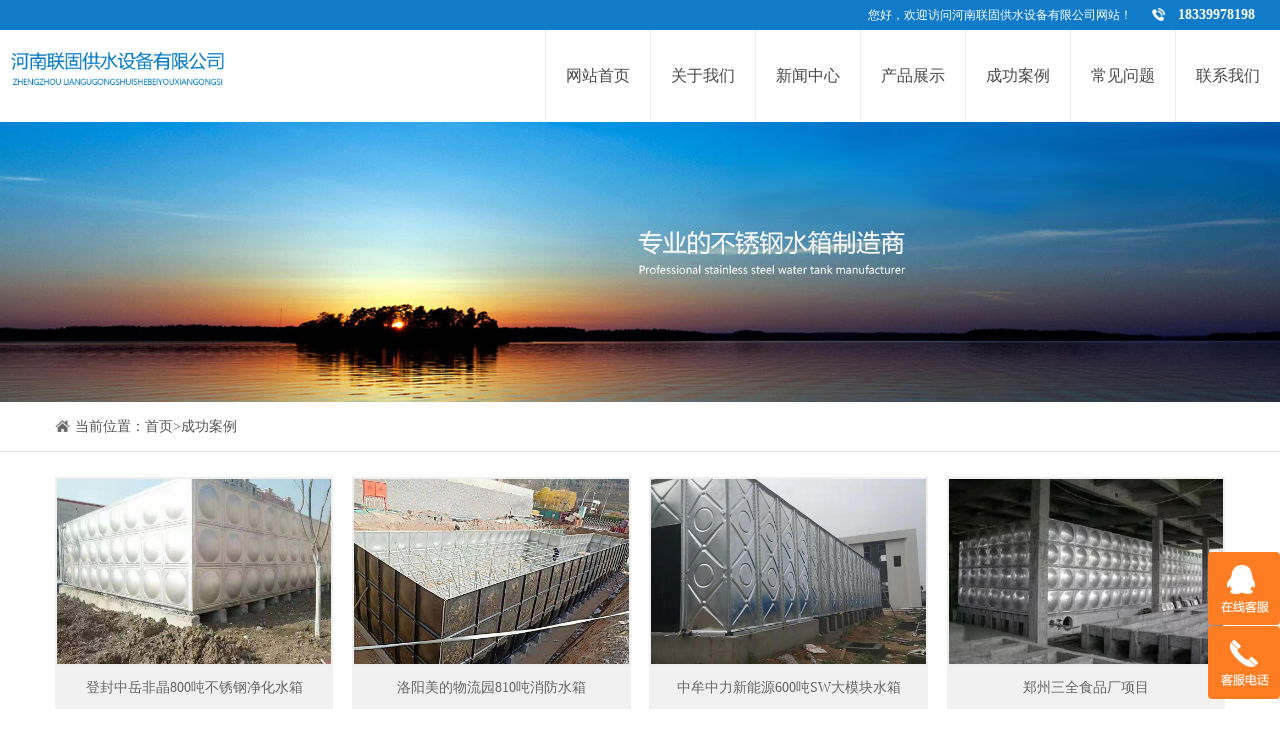

--- FILE ---
content_type: text/html; charset=utf-8
request_url: http://www.zzxhsx.com/case/
body_size: 4456
content:
<!DOCTYPE html PUBLIC "-//W3C//DTD XHTML 1.0 Transitional//EN" "http://www.w3.org/TR/xhtml1/DTD/xhtml1-transitional.dtd">
<html xmlns="http://www.w3.org/1999/xhtml">
<head>
<meta http-equiv="Content-Type" content="text/html; charset=utf-8" />
<meta name="viewport" content="width=device-width, initial-scale=1, shrink-to-fit=no">
<meta name="applicable-device"content="pc,mobile">
<title>-河南联固供水设备有限公司</title>
<meta name="keywords" content="不锈钢水箱生产厂家,消防水箱生产厂家,河南联固供水设备有限公司">
<meta name="description" content="河南联固供水设备有限公司是不锈钢水箱、消防水箱专业生产厂家，产品质量过硬，售后服务完善，可加工定制。地埋水箱、镀锌板水箱、消防水箱厂家电话：18339978198">
<link href="/template/default/css/bootstrap.min.css" rel="stylesheet">
<link href="/template/default/css/base.css" rel="stylesheet" type="text/css" />
<link href="/template/default/css/style.css" type="text/css" rel="stylesheet">
<link href="/template/default/css/shade.css" type="text/css" rel="stylesheet">
<link href="/template/default/css/css.css" type="text/css" rel="stylesheet">
<link href="/template/default/css/swiper-4.3.5.min.css" rel="stylesheet" type="text/css" />
<script language="javascript" src="/template/default/js/jquery-1.9.1.min.js" ></script>
<script src="/template/default/js/bootstrap.min.js"></script>
<script src="/template/default/js/swiper-4.3.5.min.js" type="text/javascript"></script>
<script src="/template/default/js/msclass.js" type="text/javascript" ></script>
<script type="text/javascript" src="/template/default/js/jquery.jslides.js" ></script>
<script type="text/javascript" src="/template/default/js/jquery.superslide.js"></script>
<script type="text/javascript" src="/template/default/js/script.js" ></script>
<script type="text/javascript" src="/template/default/js/nav.js" ></script>
<script type="text/javascript" src="/template/default/js/all.js" ></script>
<script type="text/javascript">
$(function(){
    $('.top .nav>ul>li').hover(function(e) {
        $(this).find("ul").stop().slideToggle()
    });
});
$(window).scroll(function(){
    var topScr=$(window).scrollTop();
    if (topScr>0) {
        $("#topbg").addClass("topfix");
    }else{
        $("#topbg").removeClass("topfix");
    }
});
$(window).scroll(function(){
    var topScr=$(window).scrollTop();
    if (topScr>35) {
        $(".top").addClass("topfix");
        $("#mobilehead").addClass("mhead");
        $(".nav_box").addClass("nav_box1");
        $(".nav_bg").addClass("nav_bg1");
    }else{
        $(".top").removeClass("topfix");
        $("#mobilehead").removeClass("mhead");
        $(".nav_box").removeClass("nav_box1");
        $(".nav_bg").removeClass("nav_bg1");
    }
});
</script>
<script type="text/javascript">
    //菜单弹出收缩
    $(document).on('click', '.push-nav', function () {
        if ($(this).hasClass('on')) {
            $(this).removeClass('on');
            $('body').off('touchmove');
            $('.nav_bg').hide();
            $('.nav_box').slideUp();
        } else {
            $(this).addClass('on');
            $('.nav_bg').show();
            $('.nav_box').slideDown();
            $('body').on('touchmove', function (e) {
                e.preventDefault();
            });
            $('.nav_box').on('touchmove', function (e) {
                e.stopPropagation();
            });
        }
    });
    $('.nav_bg').click(function () {
        $('.push-nav').removeClass('on');
        $('.nav_bg').hide();
        $('.nav_box').slideUp();
        $('body').off('touchmove');
    });
    //弹出菜单
    $(document).on('click', '.nav_one li span>i', function () {
        $(this).parents('li').find('.down_nav').stop().slideToggle();
        $(this).find("em").toggleClass('on');
    });
</script>
<style type="text/css">
#product .product_class li{margin-bottom:30px;}
</style>
</head>
                  
<body>
<!--head-->
<div id="headbg">
    <div class="head">
        <p>您好，欢迎访问河南联固供水设备有限公司网站！<span>18339978198</span></p>
    </div>
</div>
<!--nav-->
<div id="topbg">
    <div class="top clearfix">
        <div class="logo"><a href=""><img src="/template/default/images/logo.png" alt="不锈钢水箱生产厂家"/></a></div>
        <div class="nav">
            <ul class="firstfloor clearfix">
                <li><a href="/" title="网站首页">网站首页</a></li>
                
			    <li><a href="/about/" rel="nofollow" title="关于我们">关于我们</a>
                    
					<ul class="secondfloor">
                        
                        <li><a href="/about" rel="nofollow" title="公司简介">公司简介</a></li>
                        
                        <li><a href="/honor/" rel="nofollow" title="企业资质">企业资质</a></li>
                        
                        <li><a href="/chejian/" rel="nofollow" title="车间展示">车间展示</a></li>
                        
                    </ul>
					
                </li>
                
			    <li><a href="/news/" rel="nofollow" title="新闻中心">新闻中心</a>
                    
					<ul class="secondfloor">
                        
                        <li><a href="/company/" rel="nofollow" title="公司新闻">公司新闻</a></li>
                        
                        <li><a href="/industry/" rel="nofollow" title="行业动态">行业动态</a></li>
                        
                    </ul>
					
                </li>
                
			    <li><a href="/product/" rel="nofollow" title="产品展示">产品展示</a>
                    
					<ul class="secondfloor">
                        
                        <li><a href="/products_12/" rel="nofollow" title="不锈钢水箱">不锈钢水箱</a></li>
                        
                        <li><a href="/products_13/" rel="nofollow" title="镀锌钢板水箱">镀锌钢板水箱</a></li>
                        
                        <li><a href="/products_14/" rel="nofollow" title="BDF不锈钢水箱">BDF不锈钢水箱</a></li>
                        
                        <li><a href="/products_15/" rel="nofollow" title="装配式不锈钢水箱">装配式不锈钢水箱</a></li>
                        
                        <li><a href="/products_16/" rel="nofollow" title="地埋式水箱">地埋式水箱</a></li>
                        
                        <li><a href="/products_17/" rel="nofollow" title="玻璃钢水箱">玻璃钢水箱</a></li>
                        
                        <li><a href="/products_18/" rel="nofollow" title="圆柱形不锈钢水箱">圆柱形不锈钢水箱</a></li>
                        
                        <li><a href="/products_19/" rel="nofollow" title="箱泵一体化消防稳压设备">箱泵一体化消防稳压设备</a></li>
                        
                        <li><a href="/products_20/" rel="nofollow" title="消防增加稳压设备">消防增加稳压设备</a></li>
                        
                        <li><a href="/products_21/" rel="nofollow" title="箱式管网接入升压供水设备">箱式管网接入升压供水设备</a></li>
                        
                        <li><a href="/products_22/" rel="nofollow" title="大模块水箱">大模块水箱</a></li>
                        
                    </ul>
					
                </li>
                
			    <li><a href="/case/" rel="nofollow" title="成功案例">成功案例</a>
                    
                </li>
                
			    <li><a href="/faq/" rel="nofollow" title="常见问题">常见问题</a>
                    
                </li>
                
			    <li><a href="/contact/" rel="nofollow" title="联系我们">联系我们</a>
                    
                </li>
                
            </ul>
        </div>
    </div>
</div>
<!--mobilehead-->
<div id="mobilehead">
    <a href="/" class="logo"></a>
    <div class="nav">
        <div class="push-nav">
            <a class="nav-toggle">
                <span></span>
                <span class="two"></span>
                <span></span>
            </a>
        </div>
        <div class="nav_box">
            <ul class="nav_one">
                <li><span class="clearfix"><a href="/" title="网站首页">网站首页</a></span></li>
                
				<li><span class="clearfix"><a href="/about/" rel="nofollow" title="关于我们">关于我们</a><i><em></em></i></span>
                    
					<ul class="down_nav">
                        
                        <li><a href="/about" rel="nofollow" title="公司简介">公司简介</a></li>
                        
                        <li><a href="/honor/" rel="nofollow" title="企业资质">企业资质</a></li>
                        
                        <li><a href="/chejian/" rel="nofollow" title="车间展示">车间展示</a></li>
                        
                    </ul>
					
                </li>
                
				<li><span class="clearfix"><a href="/news/" rel="nofollow" title="新闻中心">新闻中心</a><i><em></em></i></span>
                    
					<ul class="down_nav">
                        
                        <li><a href="/company/" rel="nofollow" title="公司新闻">公司新闻</a></li>
                        
                        <li><a href="/industry/" rel="nofollow" title="行业动态">行业动态</a></li>
                        
                    </ul>
					
                </li>
                
				<li><span class="clearfix"><a href="/product/" rel="nofollow" title="产品展示">产品展示</a><i><em></em></i></span>
                    
					<ul class="down_nav">
                        
                        <li><a href="/products_12/" rel="nofollow" title="不锈钢水箱">不锈钢水箱</a></li>
                        
                        <li><a href="/products_13/" rel="nofollow" title="镀锌钢板水箱">镀锌钢板水箱</a></li>
                        
                        <li><a href="/products_14/" rel="nofollow" title="BDF不锈钢水箱">BDF不锈钢水箱</a></li>
                        
                        <li><a href="/products_15/" rel="nofollow" title="装配式不锈钢水箱">装配式不锈钢水箱</a></li>
                        
                        <li><a href="/products_16/" rel="nofollow" title="地埋式水箱">地埋式水箱</a></li>
                        
                        <li><a href="/products_17/" rel="nofollow" title="玻璃钢水箱">玻璃钢水箱</a></li>
                        
                        <li><a href="/products_18/" rel="nofollow" title="圆柱形不锈钢水箱">圆柱形不锈钢水箱</a></li>
                        
                        <li><a href="/products_19/" rel="nofollow" title="箱泵一体化消防稳压设备">箱泵一体化消防稳压设备</a></li>
                        
                        <li><a href="/products_20/" rel="nofollow" title="消防增加稳压设备">消防增加稳压设备</a></li>
                        
                        <li><a href="/products_21/" rel="nofollow" title="箱式管网接入升压供水设备">箱式管网接入升压供水设备</a></li>
                        
                        <li><a href="/products_22/" rel="nofollow" title="大模块水箱">大模块水箱</a></li>
                        
                    </ul>
					
                </li>
                
				<li><span class="clearfix"><a href="/case/" rel="nofollow" title="成功案例">成功案例</a><i><em></em></i></span>
                    
                </li>
                
				<li><span class="clearfix"><a href="/faq/" rel="nofollow" title="常见问题">常见问题</a><i><em></em></i></span>
                    
                </li>
                
				<li><span class="clearfix"><a href="/contact/" rel="nofollow" title="联系我们">联系我们</a><i><em></em></i></span>
                    
                </li>
                
            </ul>
            <div class="nav_contact">
                <div class="nav_txt">
                    <span class="topphoneicon">18339978198</span>
                    <span class="sitemapicon"><a href="/sitemap.xml" target="_blank">Sitexml</a></span>
                </div>
            </div>
        </div>
    </div>
    <i class="nav_bg"></i>
    <div class="clear"></div>
</div>
<div id="px_banner"><img src="/template/default/images/nei_banner.jpg" /></div>
<div id="stylesubnav">
    <div class="container">
    	<div class="row xq_c">
    		<div class="xq_crumbs">当前位置：<a href="/">首页</a>><a href="/case/">成功案例</a></div>
    	</div>
    </div>
</div>
<div class="container">
    <div class="row">
		<div class="product_class">
			 
		</div>
        <div class="product_wrap_li">
            <ul class="clearfix">
             
                  <li><a href="/case/56.html" title="登封中岳非晶800吨不锈钢净化水箱"><div class="p_img"><img src="/static/upload/image/20210604/1622775772171619.jpg" alt="登封中岳非晶800吨不锈钢净化水箱" title="登封中岳非晶800吨不锈钢净化水箱" /></div></a>
				  <div class="p_txt"><p><a href="/case/56.html" title="登封中岳非晶800吨不锈钢净化水箱">登封中岳非晶800吨不锈钢净化水箱</a></p></div></li>
             
                  <li><a href="/case/55.html" title="洛阳美的物流园810吨消防水箱"><div class="p_img"><img src="/static/upload/image/20210604/1622775755725482.jpg" alt="洛阳美的物流园810吨消防水箱" title="洛阳美的物流园810吨消防水箱" /></div></a>
				  <div class="p_txt"><p><a href="/case/55.html" title="洛阳美的物流园810吨消防水箱">洛阳美的物流园810吨消防水箱</a></p></div></li>
             
                  <li><a href="/case/54.html" title="中牟中力新能源600吨SW大模块水箱"><div class="p_img"><img src="/static/upload/image/20210604/1622775733610282.jpg" alt="中牟中力新能源600吨SW大模块水箱" title="中牟中力新能源600吨SW大模块水箱" /></div></a>
				  <div class="p_txt"><p><a href="/case/54.html" title="中牟中力新能源600吨SW大模块水箱">中牟中力新能源600吨SW大模块水箱</a></p></div></li>
             
                  <li><a href="/case/53.html" title="郑州三全食品厂项目"><div class="p_img"><img src="/static/upload/image/20210604/1622775709293620.jpg" alt="郑州三全食品厂项目" title="郑州三全食品厂项目" /></div></a>
				  <div class="p_txt"><p><a href="/case/53.html" title="郑州三全食品厂项目">郑州三全食品厂项目</a></p></div></li>
             
                  <li><a href="/case/52.html" title="郑州建业天筑项目"><div class="p_img"><img src="/static/upload/image/20210604/1622775690117491.jpg" alt="郑州建业天筑项目" title="郑州建业天筑项目" /></div></a>
				  <div class="p_txt"><p><a href="/case/52.html" title="郑州建业天筑项目">郑州建业天筑项目</a></p></div></li>
             
                  <li><a href="/case/51.html" title="北京顺义区第九中项目"><div class="p_img"><img src="/static/upload/image/20210604/1622775678293974.jpg" alt="北京顺义区第九中项目" title="北京顺义区第九中项目" /></div></a>
				  <div class="p_txt"><p><a href="/case/51.html" title="北京顺义区第九中项目">北京顺义区第九中项目</a></p></div></li>
             
                  <li><a href="/case/50.html" title="郑州宇通客车项目"><div class="p_img"><img src="/static/upload/image/20210604/1622775664168270.jpg" alt="郑州宇通客车项目" title="郑州宇通客车项目" /></div></a>
				  <div class="p_txt"><p><a href="/case/50.html" title="郑州宇通客车项目">郑州宇通客车项目</a></p></div></li>
             
                  <li><a href="/case/49.html" title="郑州格力空调项目"><div class="p_img"><img src="/static/upload/image/20210604/1622775651599902.jpg" alt="郑州格力空调项目" title="郑州格力空调项目" /></div></a>
				  <div class="p_txt"><p><a href="/case/49.html" title="郑州格力空调项目">郑州格力空调项目</a></p></div></li>
             
                  <li><a href="/case/48.html" title="洛阳一拖项目"><div class="p_img"><img src="/static/upload/image/20210604/1622775635241056.jpg" alt="洛阳一拖项目" title="洛阳一拖项目" /></div></a>
				  <div class="p_txt"><p><a href="/case/48.html" title="洛阳一拖项目">洛阳一拖项目</a></p></div></li>
             
                  <li><a href="/case/47.html" title="洛阳一拖项目"><div class="p_img"><img src="/static/upload/image/20210604/1622775620288376.jpg" alt="洛阳一拖项目" title="洛阳一拖项目" /></div></a>
				  <div class="p_txt"><p><a href="/case/47.html" title="洛阳一拖项目">洛阳一拖项目</a></p></div></li>
             
                  <li><a href="/case/46.html" title="开封煤化集团项目"><div class="p_img"><img src="/static/upload/image/20210604/1622775604247747.png" alt="开封煤化集团项目" title="开封煤化集团项目" /></div></a>
				  <div class="p_txt"><p><a href="/case/46.html" title="开封煤化集团项目">开封煤化集团项目</a></p></div></li>
             
                  <li><a href="/case/45.html" title="郑州大观国际一期消防水箱"><div class="p_img"><img src="/static/upload/image/20210604/1622775592291984.png" alt="郑州大观国际一期消防水箱" title="郑州大观国际一期消防水箱" /></div></a>
				  <div class="p_txt"><p><a href="/case/45.html" title="郑州大观国际一期消防水箱">郑州大观国际一期消防水箱</a></p></div></li>
             
			</ul>
            <div class="pagelink"> <span class='page-status'>共27条 当前1/3页</span><span class='page-index'><a href='/case/'>首页</a></span><span class='page-pre'><a href='javascript:;'>前一页</a></span><span class='page-numbar'><a href="/case/" class="page-num page-num-current">1</a><a href="/case_2/" class="page-num">2</a><a href="/case_3/" class="page-num">3</a></span><span class='page-next'><a href='/case_2/'>后一页</a></span><span class='page-last'><a href='/case_3/'>尾页</a></span> </div>
        </div>
    </div>
</div>
<!--foot-->
<div id="footbg">
    <div class="container">
        <div class="row foot clearfix">
            <div class="f_left">
                <div class="foot_title">联系我们</div>
                <div class="f_ul clearfix">
                    <div class="f_li icon1">手机：18339978198</div>
                    <div class="f_li icon2">固话：0371-55886477</div>
                    <div class="f_li icon3">邮箱：540866550@qq.com</div>
                    <div class="f_li icon4">联系人：付经理</div>
                    <div class="f_li icon5">地址：郑州新郑郭店工业园</div>
                </div>
                
                
            </div>
            <div class="f_input">
                <div class="foot_title">联系我们</div>
                <div class="feedback">
                    <form action="/message/" method="post">
                    <ul class="clearfix">
                        <li><input type="text" name="mobile" placeholder="留下您的电话" /></li>
                        <li><input type="text" name="contacts" placeholder="留下您的姓名" /></li>
                        <li><input name="content" placeholder="留下您咨询的内容" />
						<button type="submit" class="f_btn">提 交</button></li>
                    </ul>
                    </form>
                </div>
            </div>
            <div class="erweima">
                <img src="/template/default/images/erweima.jpg" />
                <p>微信扫码咨询</p>
            </div>  
        </div>
    </div>
</div>
<!--footbottom-->
<div id="footbottombg">
    <div class="container">
        <div class="row">
            <div class="footbottom">
				<span>版权所有：河南联固供水设备有限公司 公安备案：<img src="/template/default/images/gaico.png"><a href="https://beian.mps.gov.cn/#/query/webSearch?code=41018402000913" rel="noreferrer" target="_blank">豫公网安备41018402000913号</a>&nbsp;&nbsp;&nbsp;</span>
				<span><a href="https://beian.miit.gov.cn/" target="_blank" rel="nofollow">豫ICP备18029453号-2</a>&nbsp;&nbsp;&nbsp;</span>
				<span><a href="/sitemap.xml" target="_blank">网站XML</a>&nbsp;&nbsp;&nbsp;</span>
			</div>
        </div>
    </div>
</div>
<div id="lefttop"></div>
<div id="floatBottom">
    <a href="/" class="kf1"></a>
    <a href="tel:18339978198" target="_blank" class="kf2"></a>
    <a href="javascript:;" class="kf3"><div class="ewm"><img src="/template/default/images/erweima.jpg" /></div></a>
    <a href="javascript:;" class="kf4"></a>
</div>

<script type="text/javascript">
var ewmnum=1;
$("#floatBottom a").eq(2).click(function(){
    if(ewmnum==1){
        $(".ewm").show();
        ewmnum=0;
    }else{
        $(".ewm").hide();
        ewmnum=1;
    }
});
$(".kf4").click(function(){
    $("html, body").animate({
        "scroll-top":0
    },"fast");
});
</script>
<script type="text/javascript">
$(function(){

	var tophtml="<div id=\"izl_rmenu\" class=\"izl-rmenu\"><a href=\"http://wpa.qq.com/msgrd?v=3&amp;uin=540866550&amp;site=qq&amp;menu=yes\" class=\"btn btn-qq\"></a><div class=\"btn btn-phone\"><div class=\"phone\">18339978198</div></div><div class=\"btn btn-top\"></div></div>";
	$("#lefttop").html(tophtml);
	$("#izl_rmenu").each(function(){
		$(this).find(".btn-wx").mouseenter(function(){
			$(this).find(".pic").fadeIn("fast");
		});
		$(this).find(".btn-wx").mouseleave(function(){
			$(this).find(".pic").fadeOut("fast");
		});
		$(this).find(".btn-phone").mouseenter(function(){
			$(this).find(".phone").fadeIn("fast");
		});
		$(this).find(".btn-phone").mouseleave(function(){
			$(this).find(".phone").fadeOut("fast");
		});
		$(this).find(".btn-top").click(function(){
			$("html, body").animate({
				"scroll-top":0
			},"fast");
		});
	});
	var lastRmenuStatus=false;
	$(window).scroll(function(){//bug
		var _top=$(window).scrollTop();
		if(_top>200){
			$("#izl_rmenu").data("expanded",true);
		}else{
			$("#izl_rmenu").data("expanded",false);
		}
		if($("#izl_rmenu").data("expanded")!=lastRmenuStatus){
			lastRmenuStatus=$("#izl_rmenu").data("expanded");
			if(lastRmenuStatus){
				$("#izl_rmenu .btn-top").slideDown();
			}else{
				$("#izl_rmenu .btn-top").slideUp();
			}
		}
	});
});
</script>
</body>
</html>
<script type="text/javascript">
$(function(){
    $('.product_class>.pc_li').hover(function(e){
        $(this).find(".pc_ul").stop().slideToggle()
    });
});
</script>

--- FILE ---
content_type: text/css
request_url: http://www.zzxhsx.com/template/default/css/base.css
body_size: 9474
content:
/*-----  Global  ----*/
*{margin:0px;padding:0px; border-width:0;}
body{font-size:14px; font-family:"Microsoft YaHei";color:#555;}
a,a:visited{text-decoration:none!important;color:#555;}
a:hover,a:active{text-decoration:none!important;color:#555;}
ul li{list-style:none;}
.clear{clear:both; height:0px; width:0px; overflow:hidden;}
.clearfix:after {content: "."; display: block; height:0; clear:both; visibility: hidden;}
.clearfix{display: inline-table;}
/* Hides from IE-mac \*/ 
*html .clearfix {height: 1%;}
.clearfix {display: block;}
.floatLeft{float:left;}
.floatRight{float:right;}
::-webkit-input-placeholder
{color:#ccc;}
:-moz-placeholder
{color:#ccc;}
::-moz-placeholder
{color:#ccc;}
:-ms-input-placeholder
{color:#ccc;}
/*head*/
#headbg{background:#127BC9;height:30px;}
.head{text-align:right;font-size:0;-webkit-text-size-adjust:none;padding-right:25px;}
.head p{margin:0;color:#FFF;font-size:12px;height:30px;line-height:30px;vertical-align:middle;}
.head p span{padding-left:26px;margin-left:20px;background:url(/template/default/images/top_phone.png) no-repeat left center;font-size:14px;font-weight:bold;}
/*top*/
#topbg{height:92px;position:relative;}
.top{z-index:9999;width:100%;position:absolute;top:0;}
.top .logo{width:300px;float:left;padding:20px 0 17px 45px;}
.top .logo img{width:100%;}
.top .logo img,.top .nav,.top .nav .firstfloor>li{display:block;transition: 0.4s;-webkit-transition: 0.4s;-moz-transition: 0.4s;-o-transition: 0.4s;}
.top .nav{float:right;}
.top .nav ul{margin:0;}
.top .nav .firstfloor>li{font-size:16px;text-align:center;position:relative;cursor:pointer;float:left;}
.top .nav .firstfloor>li>a{display:block;width:100%;color:#4a4747;padding:0 25px;height:92px;line-height:92px;border-left:1px solid #EBEBEB;}
.top .nav .firstfloor>li:hover>a{background:#127BC9;color:#FFF;}
.top .nav .secondfloor{position:absolute;left:0;top:100%;z-index:9999;display:none;background:#FFF;width:150%;border-top:none;box-sizing:border-box;}
.top .nav .secondfloor>li{border-top:1px solid #E4EAEC;width:100%;line-height:50px;height:50px;font-size:13px;margin-left:0;}
.top .nav .secondfloor>li>a{width:100%;height:100%;display:block;color:#76838F;}
.top .nav .secondfloor li a:hover{background:#127BC9;color:#FFF;}
.topfix{background:#fff;-webkit-box-shadow: 0 1px 3px 0 rgba(0,0,0,0.2);box-shadow: 0 1px 3px 0 rgba(0,0,0,0.2);top:0;position:fixed;}
/*mobilehead*/
#mobilehead{height:70px;width:100%;display:none;}
#mobilehead .logo{width:calc(100% - 120px);height:70px;display:block;float:left;background:url(/template/default/images/logo.png) no-repeat 10px center;background-size:auto 50px;}
#mobilehead .nav{float:right;}
#mobilehead .nav_bg{display:none;position:fixed;top:100px;left:0;z-index:989;width:100%;height:calc(100% - 100px);background:rgba(0, 0, 0, 0.6);animation:fade-in .43s ease 0s;-webkit-animation:fade-in .43s ease 0s;}
#mobilehead .nav .nav_box{display:none;position:absolute;top:100px;left:0;z-index:991;width:100%;overflow:auto;border-top:1px solid #eee;background:#fff;box-sizing:border-box;}
#mobilehead .nav .nav_one>li{border-bottom:1px solid #eee;padding:0 10px;}
#mobilehead .nav .nav_one>li>span{height:42px;line-height:42px;font-size:15px;}
#mobilehead .nav .nav_one>li>span>a{display:block;position:relative;width:calc(100% - 150px);height:42px;box-sizing:border-box;font-size:15px;color:#666;line-height:42px;float:left;}
#mobilehead .nav .nav_one>li>span>i{float:right;display:block;width:150px;height:42px;}
#mobilehead .nav .nav_one>li>span>i>em{float:right;width:42px;height:42px;background:url(/template/default/images/+.png) no-repeat center center;-webkit-transition:-webkit-transform .3s ease-out;transition:transform .3s ease-out;display:block;}
#mobilehead .nav .nav_one>li>span>i>em.on{-ms-transform:rotate(45deg);-webkit-transform:rotate(45deg);transform:rotate(45deg);}
#mobilehead .nav .nav_one>li>ul{display:none;}
#mobilehead .nav .nav_one>li>ul>li{height:36px;line-height:36px;text-indent:20px;}
#mobilehead .nav .nav_one>li>ul>li>a{font-size:15px;color:#666;width:100%;height:100%;display:block;}
#mobilehead .nav .push-nav{display:block;position:relative;z-index:998;width:54px;height:50px;font-size:0;margin-right:8px;background:rgba(138,138,138,.5);margin-top:10px;border-radius:5px;}
#mobilehead .nav .push-nav .nav-toggle{display:block;position:absolute;left:50%;top:50%;border:0;border-radius:4px;cursor:pointer;-webkit-transform:translate(-50%, -50%);transform:translate(-50%, -50%);}
#mobilehead .nav .push-nav.on .nav-toggle{margin-left:-4px;}
#mobilehead .nav .push-nav .nav-toggle span{display:block;position:relative;z-index:1;width:37px;height:2px;margin:0 0 10px auto;background:#8a8a93;border-radius:3px;-webkit-transform-origin:35px;transform-origin:35px;-webkit-transition:all .5s;transition:all .5s;}
#mobilehead .nav .push-nav .nav-toggle span.two{width:30px;}
#mobilehead .nav .push-nav .nav-toggle span:last-child{margin-bottom:0;}
#mobilehead .nav .push-nav.on .nav-toggle span{ opacity:1;}
#mobilehead .nav .push-nav.on .nav-toggle span:nth-child(3){-webkit-transform:rotate(45deg);transform:rotate(45deg);}
#mobilehead .nav .push-nav.on .nav-toggle span:nth-child(2){-webkit-transform:scale(0);transform:scale(0);}
#mobilehead .nav .push-nav.on .nav-toggle span:nth-child(1){-webkit-transform:rotate(-45deg);transform: rotate(-45deg);}
#mobilehead .nav .nav_contact{position:relative;border-top:1px solid #eee;color:#666;}
#mobilehead .nav .nav_contact .nav_txt{width:100%;}
#mobilehead .nav .nav_contact .nav_txt span{height:42px;line-height:42px;display:block;float:left;position:relative;text-indent:15px;margin-left:10px;font-size:15px;}
#mobilehead .nav .nav_contact .nav_txt span a{color:#666;}
#mobilehead .nav .nav_contact .nav_txt span.sitemapicon{background:url(/template/default/images/mobilesitemap.png) no-repeat left center;background-size:auto 15px;}
#mobilehead .nav .nav_contact .nav_txt span.topphoneicon{background:url(/template/default/images/mobilephone.png) no-repeat left center;background-size:auto 15px;}
#mobilehead .nav .nav_contact .nav_txt span.topemailicon{background:url(/template/default/images/mobileemail.png) no-repeat left center;background-size:auto 15px;text-indent:25px;}
/*flash*/
.index_banner{width:100%;height:0;padding-bottom:40.16%;position:relative;overflow:hidden;}
.index_banner .swiper-wrapper{position:absolute;left:0;top:0;width:100%;height:100%;}
.index_banner .swiper-slide img{display:block;width:100%;height:100%;object-fit:cover;}
.index_banner .swiper_btn{width:50%;height:70px;background:#1f5c9e;position:absolute;left:0;bottom:0;z-index:99;}
.index_banner .swiper_btn .swiper-button-next{height:20px;line-height:20px;background-image:url(/template/default/images/fn_icon.png);background-size:auto;color:#FFF;padding-right:30px;width:66px;background-position:right center;margin-top:-10px;right:30px;outline:none;}
.index_banner .swiper_btn .swiper-button-prev{height:20px;line-height:20px;background-image:url(/template/default/images/fp_icon.png);background-size:auto;color:#FFF;padding-left:30px;width:66px;background-position:left center;margin-top:-10px;left:auto;right:175px;outline:none;}
.index_banner .swiper_btn .swiper-button-next.swiper-button-disabled,.index_banner .swiper_btn .swiper-button-prev.swiper-button-disabled{opacity:.5;}
.index_banner .f_scroll{width:51px;height:57px;background:url(/template/default/images/flash_scroll.png) no-repeat center center;position:absolute;left:50%;bottom:6px;display:block;z-index:99;margin-left:70px;}
/*pb_title*/
.pb_title{text-align:center;position:relative;}
.pb_title h2{margin:0;font-size:40px;color:#252525;text-align:center;font-weight:bold;height:50px;line-height:50px;position:relative;}
.pb_title p{margin:0;color:rgba(63,63,63,.8);text-align:center;line-height:22px;margin-top:11px;font-size:16px;}
.pb_title .dian{display:inline-block;width:18px;height:18px;border:1px solid #cacaca;padding:4px;border-radius:50%;margin-top:12px;position:relative;}
.pb_title .dian span{width:100%;height:100%;display:inline-block;background:#CACACA;border-radius:50%;}
.pb_title .dian:before{content:'';width:83px;height:1px;background:#CACACA;position:absolute;left:-96px;top:9px;}
.pb_title .dian:after{content:'';width:83px;height:1px;background:#CACACA;position:absolute;right:-96px;top:9px;}
/*tedian*/
#tedianbg{background:#F2F2F2;padding:53px 0 76px;}
.tedian{margin-top:24px;position:relative;padding:16px 0 13px;}
.tedian:before{content:'';width:479px;height:479px;position:absolute;left:50%;margin-left:-239px;top:0;background:url(/template/default/images/tedian_img.jpg) no-repeat center center;border-radius:50%;border:1px solid #e9e9e9;}
.tedian .td_ul{margin-top:12px;}
.tedian .td_ul .td_li{width:411px;background:#FFF;}
.tedian .td_ul .td_li.td_left{padding:20px 25px 13px 45px;float:left;text-align:right;}
.tedian .td_ul .td_li.td_right{padding:20px 45px 13px 25px;float:right;text-align:left;}
.tedian .td_ul .td_li .td_dian{display:inline-block;width:10px;height:10px;background:#378fd5;border-radius:50%;box-shadow:0 2px 10px #378fd5;}
.tedian .td_ul .td_li p{margin:0;}
.tedian .td_ul .td_li p:nth-child(2){height:26px;line-height:26px;margin-top:10px;color:#201f2f;font-size:16px;}
.tedian .td_ul .td_li p:last-child{color:#85889b;line-height:26px;height:52px;margin-top:7px;}
/*liucheng*/
#liuchengbg{background:url(/template/default/images/lcbg.jpg) no-repeat center center;background-size:cover;padding:31px 0 42px;}
.lc_title{}
.lc_title .lct_left{float:left;}
.lc_title .lct_left p{margin:0;height:54px;line-height:54px;font-size:36px;font-weight:bold;color:#FFF;}
.lc_title .lct_left i{display:inline-block;width:70px;height:4px;margin-top:5px;background:rgba(255,255,255,.3);}
.lc_title .lct_right{float:right;margin-bottom:10px;background:url(/template/default/images/fenge_phone.png) no-repeat left center;padding-left:70px;}
.lc_title .lct_right p{margin:0;color:#FFF;}
.lc_title .lct_right p:first-child{height:20px;line-height:20px;font-size:12px;}
.lc_title .lct_right p:last-child{height:28px;line-height:28px;font-size:28px;margin-top:5px;}
.lc_ul{margin-top:16px;overflow:hidden;text-overflow:ellipsis;white-space:nowrap;}
.lc_ul .lc_li{width:100%;padding-bottom:115.32%;background:url(/template/default/images/lc_iconbg.png) no-repeat center center;position:relative;background-size:cover;}
.lc_ul .lc_li .lc_txt{position:absolute;width:100%;height:100%;left:0;top:0;padding:33px 0 44px;text-align:center;}
.lc_ul .lc_li .lc_txt span{display:inline-block;width:33px;line-height:33px;border:1px solid #989898;border-radius:50%;color:#989898;font-size:18px;}
.lc_ul .lc_li .lc_txt p{margin:0;height:22px;line-height:22px;font-size:16px;color:#4f4f4f;margin-top:11px;}
.lc_ul .swiper-slide:after{content:'';width:18px;height:6px;background:url(/template/default/images/lc_line.png) no-repeat center center;position:absolute;right:-24.11%;top:50%;margin-top:-3px;}
.lc_ul .swiper-slide:last-child:after{content:none;}
/*product*/
#productbg{background:#F2F2F2;padding:44px 0 28px;}
.product_wrap{padding-bottom:56px;width:1540px;margin:0 auto;margin-top:30px;background:url(/template/default/images/product_bottombg.jpg) no-repeat center bottom;background-size:100% 100%;}
.product{position:relative;padding-bottom:76px;background: -moz-linear-gradient(top, #F2F2F2 108px, #ffffff 0);
    background: -webkit-gradient(linear, left top, left bottom, color-stop(108px,#F2F2F2), color-stop(0,#ffffff));
    background: -webkit-linear-gradient(top, #F2F2F2 108px,#ffffff 0);
    background: -o-linear-gradient(top, #F2F2F2 108px,#ffffff 0);
    background: -ms-linear-gradient(top, #F2F2F2 108px,#ffffff 0);
    background: linear-gradient(to bottom, #F2F2F2 108px,#ffffff 0);}
.product .p_ul{position:relative;overflow:hidden;}
.product .p_ul .swiper-slide{display:block;}
.product .p_ul .p_img{width:100%;padding-bottom:75%;position:relative;}
.product .p_ul .p_img img{display:block;width:100%;height:100%;position:absolute;left:0;top:0;}
.product .p_ul .p_txt{padding:22px 30px 0 0;}
.product .p_ul .p_txt p{margin:0;}
.product .p_ul .p_txt p:first-child{line-height:32px;height:32px;color:#000;font-size:22px;overflow:hidden;text-overflow:ellipsis;white-space:nowrap;}
.product .p_ul .p_txt p:nth-child(2){height:48px;line-height:24px;font-size:14px;color:#888;margin-top:13px;overflow:hidden;text-overflow:ellipsis;display:-webkit-box;-webkit-box-orient:vertical;-webkit-line-clamp:2;}
.product .p_ul .p_txt i{display:inline-block;width:27px;height:27px;border:1px solid #278acb;border-radius:50%;background:url(/template/default/images/product_more.png) no-repeat center center;margin-top:23px;}
.product .swiper-btn{width:99px;height:49px;position:absolute;left:50%;margin-left:-49px;bottom:-24px;}
.product .swiper-button-next{width:49px;height:49px;top:0;margin-top:0;right:0;background:url(/template/default/images/pswiper_next.png) no-repeat center center #127bc9;background-size:auto auto;outline:none;}
.product .swiper-button-prev{width:49px;height:49px;top:0;margin-top:0;left:0;background:url(/template/default/images/pswiper_prev.png) no-repeat center center #127bc9;background-size:auto auto;outline:none;}

.product .swiper-button-next.swiper-button-disabled{background:url(/template/default/images/pswiper_next.png) no-repeat center center #666;opacity:1;}
.product .swiper-button-prev.swiper-button-disabled{background:url(/template/default/images/pswiper_prev.png) no-repeat center center #666;opacity:1;}
/*case*/
.case{position:relative;padding:46px 0 50px;}
.case .pb_title p:first-child{margin:0;font-size:40px;color:#252525;text-align:center;font-weight:bold;height:50px;line-height:50px;position:relative;}
.case .c_ul{}
.case .c_ul .c_li{width:24.655%;float:left;margin-left:0.46%;margin-top:30px;}
.case .c_ul .c_li:nth-child(4n+1){margin-left:0;}
.case .c_ul .c_li .c_img{width:100%;padding-bottom:75%;position:relative;}
.case .c_ul .c_li .c_img img{display:block;width:100%;height:100%;position:absolute;left:0;top:0;object-fit:cover;}
.case .c_ul .c_li .c_txt{padding-top:18px;text-align:center;}
.case .c_ul .c_li .c_txt p{color:#333;margin:0;height:24px;line-height:24px;font-size:16px;font-weight:bold;}
.case .c_ul .c_li .c_txt a{display:inline-block;width:155px;height:35px;line-height:35px;color:#8C8C8C;font-size:14px;border-radius:18px;background:#e5e5e5;margin-top:14px;}
.case .swiper-pagination{margin-top:32px;position:relative;text-align:center;}
.case .swiper-pagination-bullet{width:16px;height:16px;background:#9A9A9A;margin:0 3px;opacity:1;outline:none;}
.case .swiper-pagination-bullet-active{background:#0092d8;}
.case_btn{margin-top:15px;}
.case_btn .cb_left{width:calc(100% - 450px);float:left}
.case_btn .cb_left p{margin:0;padding-left:30px;background:url(/template/default/images/c_phone.png) no-repeat left center;height:50px;line-height:50px;color:#848484;}
.case_btn .cb_right{width:430px;float:right;}
.case_btn .cb_right a{display:block;width:210px;height:50px;line-height:50px;background:#FFF;float:left;margin-left:10px;text-align:center;}
.case_btn .cb_right a:first-child{margin-left:0;}
.case_btn .cb_right a span{display:inline-block;padding-left:38px;color:#5C5C5C;background:url(/template/default/images/cbtn_icon.jpg) no-repeat left center;}
/*fenge*/
#fengebg{background:url(/template/default/images/baise.png) no-repeat center top #127bc9;padding:56px 0 61px;}
.fenge{}
.fenge .fg_left{width:calc(100% - 260px);float:left;}
.fenge .fg_left p{margin:0;color:#fff;}
.fenge .fg_left p:first-child{height:52px;line-height:52px;font-size:44px;font-weight:bold;}
.fenge .fg_left p:nth-child(2){height:20px;line-height:20px;font-family:Arial;text-transform:uppercase;color:rgba(255,255,255,.3);margin-top:4px;}
.fenge .fg_left p:last-child{line-height:26px;font-size:16px;margin-top:20px;}
.fenge .fg_right{float:right;width:256px;text-align:left;}
.fenge .fg_right .fg_phone{background:url(/template/default/images/fenge_phone.png) no-repeat left center;padding-left:70px;}
.fenge .fg_right .fg_phone p{margin:0;color:#FFF;}
.fenge .fg_right .fg_phone p:first-child{height:20px;line-height:20px;font-size:12px;}
.fenge .fg_right .fg_phone p:last-child{height:28px;line-height:28px;font-size:28px;margin-top:5px;}
.fenge .fg_right a{display:inline-block;width:100%;height:44px;line-height:44px;background:#FFF;border-radius:22px;text-align:center;font-size:18px;color:#0092d8;margin-top:25px;}
/*shili*/
#shilibg{background:#F8F8F8;padding:44px 0 77px;}
.shili{margin-top:22px;}
.shili .shili_li{width:32.6%;margin-left:1.1%;float:left;margin-top:15px;padding:52px 30px 27px;background:#FFF;box-shadow:0 15px 23px #eaeaea;}
.shili .shili_li:nth-child(3n+1){margin-left:0;}
.shili .shili_li i{display:block;width:100%;height:47px;}
.shili .shili_li i.icon1{background:url(/template/default/images/shili_icon1.png) no-repeat center center;}
.shili .shili_li i.icon2{background:url(/template/default/images/shili_icon2.png) no-repeat center center;}
.shili .shili_li i.icon3{background:url(/template/default/images/shili_icon3.png) no-repeat center center;}
.shili .shili_li i.icon4{background:url(/template/default/images/shili_icon4.png) no-repeat center center;}
.shili .shili_li i.icon5{background:url(/template/default/images/shili_icon5.png) no-repeat center center;}
.shili .shili_li i.icon6{background:url(/template/default/images/shili_icon6.png) no-repeat center center;}
.shili .shili_li p:nth-child(2){margin:0;color:#000;font-size:24px;height:34px;line-height:34px;text-align:center;margin-top:16px;}
.shili .shili_li p:last-child{margin:0;color:#666;font-size:14px;line-height:24px;text-align:center;margin-top:9px;height:96px;}
/*info*/
#infobg{background:url(/template/default/images/infobg.jpg) no-repeat center bottom,url(/template/default/images/infobg.jpg) no-repeat center top #F6F6F6;background-size:auto,cover;padding:82px 0 84px;}
.info{margin-top:28px;}
.info p{margin:0;line-height:30px;text-align:center;font-size:14px;color:#FFF;}
.info_btn{margin-top:30px;text-align:center;}
.info_btn a{width:146px;height:40px;line-height:38px;border:1px solid #FFF;color:#FFFF;text-align:center;margin-left:34px;display:inline-block;}
.info_btn a:first-child{margin-left:0;background:#127BC9;border:1px solid #127BC9;}
.i_ul{margin-top:78px;display:table;width:100%;}
.i_ul .i_li{display:table-cell;}
.i_ul .i_li:nth-child(4){width:410px;}
.i_ul .i_li i{width:100%;height:50px;display:block;}
.i_ul .i_li i.infoicon1{background:url(/template/default/images/info_icon1.png) no-repeat center center;}
.i_ul .i_li i.infoicon2{background:url(/template/default/images/info_icon2.png) no-repeat center center;}
.i_ul .i_li i.infoicon3{background:url(/template/default/images/info_icon3.png) no-repeat center center;}
.i_ul .i_li i.infoicon4{background:url(/template/default/images/info_icon4.png) no-repeat center center;}
.i_ul .i_li .i_txt{margin-top:6px;text-align:center;}
.i_ul .i_li .i_txt p{margin:0;color:#FFF;}
.i_ul .i_li .i_txt p:first-child{height:34px;line-height:34px;font-size:30px;font-weight:bold;}
.i_ul .i_li .i_txt p:last-child{line-height:20px;}
/*huanjing*/
.huangjing{padding:43px 0 64px;position:relative;}
.huangjing h2{margin:0;height:26px;line-height:26px;font-size:24px;font-weight:bold;color:#000;background:url(/template/default/images/hj_icon.png) no-repeat left center;padding-left:37px;}
.huangjing .hj_ul{margin-top:29px;overflow:hidden;}
.huangjing .hj_ul .c_img{width:100%;padding-bottom:75%;position:relative;}
.huangjing .hj_ul .c_img img{display:block;width:100%;height:100%;position:absolute;left:0;top:0;object-fit:cover;}
.huangjing .hj_ul p{background:#ededed;margin:0;height:51px;line-height:51px;font-size:16px;color:#474747;text-align:center;}
.huangjing .swiper-pagination{position:absolute;text-align:center;right:0;top:51px;}
.huangjing .swiper-pagination-bullet{width:11px;height:11px;background:#137bc9;margin:0 4px;opacity:1;outline:none;}
.huangjing .swiper-pagination-bullet-active{background:#fe7d23;}
/*news*/
#newsbg{background:#F8F8F8;padding:44px 0 74px;}
.news{margin-top:13px;}
.news .news_title{padding-bottom:16px;border-bottom:1px solid #E2E2E2;position:relative;}
.news .news_title h2{margin:0;height:26px;line-height:26px;font-size:24px;font-weight:bold;color:#000;background:url(/template/default/images/news_icon.png) no-repeat left center;padding-left:37px;}
.news .news_title h2.icon1{background:url(/template/default/images/wenda_icon.png) no-repeat left center;}
.news .news_title a{position:absolute;right:0;top:10px;font-size:14px;color:#717171;}
.news .news_left{width:calc(100% - 380px);float:left;padding-right:78px;}
.news .news_left .news_content{margin-top:5px;}
.news .news_left .nl_left{float:left;width:320px;margin-top:33px;}
.news .news_left .nl_left .nl_img{width:100%;padding-bottom:396px;position:relative;}
.news .news_left .nl_left .nl_img img{width:100%;height:100%;object-fit:cover;position:absolute;left:0;top:0;display:block;}
.news .news_left .nl_ul{float:right;width:calc(100% - 320px);padding-left:38px;}
.news .news_left .nl_ul .nl_li{margin-top:17px;padding:33px 0 16px;border-top:1px dashed #E2E2E2;}
.news .news_left .nl_ul .nl_li:first-child{margin-top:0;border-top:none;}
.news .news_left .nl_ul .nl_li .nl_date{width:110px;height:34px;line-height:34px;font-size:32px;font-weight:bold;color:#137bc9;position:absolute;left:0;top:0;}
.news .news_left .nl_ul .nl_li .nl_txt{padding-left:138px;position:relative;}
.news .news_left .nl_ul .nl_li .nl_txt:before{content:'';width:1px;height:80px;position:absolute;left:110px;top:0;background:#e2e2e2;}
.news .news_left .nl_ul .nl_li .nl_txt p{margin:0;color:#666;}
.news .news_left .nl_ul .nl_li .nl_txt p a{color:#252525;}
.news .news_left .nl_ul .nl_li .nl_txt p:nth-child(2){font-size:16px;height:22px;line-height:22px;overflow:hidden;text-overflow:ellipsis;white-space:nowrap;}
.news .news_left .nl_ul .nl_li .nl_txt p:last-child{margin-top:12px;height:48px;line-height:24px;overflow:hidden;text-overflow:ellipsis;display:-webkit-box;-webkit-box-orient:vertical;-webkit-line-clamp:2;}

.news .news_right{width:380px;float:right;}
.news .news_right .q_ul{}
.news .news_right .q_ul .q_li{margin-top:17px;padding:32px 0 16px;border-top:1px dashed #E2E2E2;}
.news .news_right .q_ul .q_li:first-child{margin-top:5px;border-top:none;}
.news .news_right .q_ul .q_li p{margin:0;color:#666;line-height:24px;padding-left:40px;position:relative;}
.news .news_right .q_ul .q_li p i{display:block;width:24px;height:24px;position:absolute;left:0;top:0;border-radius:50%;background:#137BC9;font-style:normal;color:#FFF;font-size:14px;text-align:center;}
.news .news_right .q_ul .q_li p i.bg1{background:#fe7d23;}
.news .news_right .q_ul .q_li p a{color:#252525;}
.news .news_right .q_ul .q_li p:first-child{font-size:16px;height:24px;overflow:hidden;text-overflow:ellipsis;white-space:nowrap;}
.news .news_right .q_ul .q_li p:last-child{margin-top:11px;height:48px;overflow:hidden;text-overflow:ellipsis;display:-webkit-box;-webkit-box-orient:vertical;-webkit-line-clamp:2;}
/*friendlink*/
#friendlinkbg{padding:20px 0 15px;background:#127BC9;}
.friendlink{position:relative;}
.friendlink .left{width:80px;float:left;height:46px;line-height:46px;color:#b5e6ff;font-size:30px;font-weight:bold;margin-top:7px;font-family:Arial;}
.friendlink .right{width:calc(100% - 80px);float:right;color:#eeeeee;font-size:0;-webkit-text-size-adjust:none;}
.friendlink .right a{color:#eeeeee;white-space:nowrap;display:inline-block;font-size:14px;padding:7px 20px;position:relative;}
.friendlink .right a:after{content:'';position:absolute;right:0;top:10px;width:1px;height:16px;background:#eeeeee;}
/*foot*/
#footbg{background:#127BC9;border-top:1px solid #4195D4;padding:33px 0 40px;}
.foot{}
.foot .foot_title{height:22px;line-height:22px;font-size:16px;font-weight:bold;color:#FFF;}
.foot .f_left{width:560px;float:left;position:relative;}
.foot .f_left .f_ul{margin-top:17px;}
.foot .f_left .f_ul .f_li{width:50%;float:left;height:36px;line-height:36px;padding-left:25px;color:#FFF;}
.foot .f_left .f_ul .f_li.icon1{background:url(/template/default/images/foot_icon1.png) no-repeat left center;}
.foot .f_left .f_ul .f_li.icon2{background:url(/template/default/images/foot_icon2.png) no-repeat left center;}
.foot .f_left .f_ul .f_li.icon3{background:url(/template/default/images/foot_icon3.png) no-repeat left center;}
.foot .f_left .f_ul .f_li.icon4{background:url(/template/default/images/foot_icon4.png) no-repeat left center;}
.foot .f_left .f_ul .f_li.icon5{background:url(/template/default/images/foot_icon5.png) no-repeat left center;}
.foot .f_left .f_ul .f_li:last-child{width:100%;}
.foot .f_input{width:calc(100% - 674px);float:left;padding-right:86px;padding-bottom:10px;}
.foot .f_input .feedback{margin-top:15px;}
.foot .f_input .feedback ul{margin:0;}
.foot .f_input .feedback li{color:rgba(255,255,255,.6);float:left;;margin-top:10px;width:49%;margin-left:2%;background:#0062AA;position:relative;height:40px;}
.foot .f_input .feedback li:nth-child(odd){margin-left:0;}
.foot .f_input .feedback li:nth-child(3){margin-left:0;width:100%;}
.foot .f_input .feedback li input{width:100%;height:40px;line-height:34px;padding:3px 5px;outline:none;background:transparent;}
.foot .f_input .feedback li textarea{width:100%;height:40px;line-height:34px;background:transparent;resize:none;padding:3px 76px 3px 5px;outline:none;}
.foot .f_input .feedback .f_btn{width:72px;height:36px;background:#127bc9;display:block;color:#FFF;line-height:36px;cursor:pointer;position:relative;font-size:16px;font-weight:bold;position:absolute;right:2px;top:2px;}
.foot .erweima{width:114px;float:right;margin-top:8px;}
.foot .erweima img{width:114px;height:114px;display:block;}
.foot .erweima p{margin:0;height:24px;line-height:24px;text-align:center;background:#0062aa;font-size:14px;color:#FFF;}
/*footbottom*/
#footbottombg{background:#242424;padding-bottom:0;}
.footbottom{line-height:32px;color:rgba(255,255,255,.6);padding:19px 0;}
.footbottom span{display:inline-block;/* white-space:nowrap; */}
.footbottom a{color:rgba(255,255,255,.6);}
/*stylepbulic*/
#stylepbulic{width:100%;height:340px;background-repeat:no-repeat;background-position:center top;background-size:cover;}
#stylesubnav{width:100%;height:50px;border-bottom:1px solid #E0E0E0;}
#stylesubnav .xq_c{padding:0;}
#stylesubnav .xq_crumbs{background:url(/template/default/images/position.png) no-repeat left 18px;background-size:auto 12px;line-height:29px;float:left;padding:10px 0 10px 20px;}
#stylesubnav .xq_nav{float:right;font-size:0;-webkit-text-size-adjust:none;}
#stylesubnav .xq_nav a{display:inline-block;height:49px;line-height:49px;padding:0 18px;text-align:center;position:relative;font-size:14px;}
#stylesubnav .xq_nav a.on{background:#1767CA;color:#FFF;}
#stylesubnav .xq_nav a.on .san{position:absolute;left:50%;margin-left:-10px;bottom:-10px;width:0;height:0;border-left:10px solid transparent;border-right:10px solid transparent;border-top:10px solid #1767CA;display:block;}

/*px*/
#px_banner{width:100%;padding-bottom:21.86%;position:relative;z-index:9;}
#px_banner img{width:100%;height:100%;position:absolute;top:0;left:0;object-fit:cover;display:block;}
.px_txt{position:absolute;width:100%;height:100%;left:0;top:0;}
.px_txt .px_txt_p{position:absolute;top:50%;transform:translateY(-50%);left:0;width:100%;text-align:center;}
.px_txt .px_txt_p h2{margin:0;line-height:60px;height:60px;font-size:48px;font-weight:bold;color:#FFF;display:inline-block;padding:0 25px;position:relative;}
.px_txt .px_txt_p h2:before{content:'';position:absolute;width:55px;height:1px;background:#FFF;left:-55px;top:50%;}
.px_txt .px_txt_p h2:after{content:'';position:absolute;width:55px;height:1px;background:#FFF;right:-55px;top:50%;}
.px_txt .px_txt_p p{margin:0;margin-top:13px;height:30px;line-height:30px;font-size:26px;color:#FFF;text-transform:uppercase;}
.pnav_ul{font-size:0;-webkit-text-size-adjust:none;text-align:left;margin-top:-70px;position:relative;z-index:10;}
.pnav_ul a{height:34px;line-height:34px;background:#FFF;display:inline-block;margin-right:15px;font-size:16px;color:#444;padding:0 29px;}
.pnav_ul a:last-child{margin-right:0;}
.pnav_ul a.on{background:#9D48A5;color:#FFF;}

/*视频弹出*/
#tan_box{display:none;position:fixed;left:0px;top:0px;right:0px;bottom:0px;background:rgba(0, 0, 0, 0.8);z-index:1000;}
.tan_box{position:absolute;left:0px;top:0px;right:0px;bottom:0px;padding:50px;display:-webkit-box;display:-moz-box;display:-webkit-flex;
    display:-ms-flexbox;display:flex;-webkit-align-items:center;align-items:center;-webkit-justify-content:center;justify-content:center;}
.tan_box .box{position:relative;background:#fff url(/template/default/images/loading.gif) center center no-repeat;padding:10px;box-shadow:0 0 15px #ccc;border-radius:5px 0 5px 5px;}
.tan_box .box video{max-width:1000px;width:100%;height:auto;display:block;overflow:hidden;}
.tan_box .v_close{width:36px;height:36px;text-align:center;position:absolute;right:0px;top:-36px;cursor:pointer;box-shadow:0 0 5px #ccc;border-radius:5px 5px 0 0;background:url(/template/default/images/closeicon.png) no-repeat center center #FFF;}

/*电脑浮动*/
.izl-rmenu{position:fixed;right:0;bottom:10px;padding-bottom:10px;z-index:999;width:72px;}
.izl-rmenu .btn{width:72px;height:73px;margin-bottom:1px;cursor:pointer;position:relative;}
.izl-rmenu .btn-qq{background:url(/template/default/images/r_qq.png) 0px 0px no-repeat;background-color:#fe7d23;}
.izl-rmenu a.btn-qq,.izl-rmenu a.btn-qq:visited{background:url(/template/default/images/r_qq.png) 0px 0px no-repeat;background-color:#fe7d23;text-decoration:none;display:block;}
.izl-rmenu .btn-wx{background:url(/template/default/images/r_wx.png) 0px 0px no-repeat;background-color:#fe7d23;}
.izl-rmenu .btn-wx .pic{position:absolute;left:-160px;top:0px;display:none;width:160px;height:160px;}
.izl-rmenu .btn-phone{background:url(/template/default/images/r_phone.png) 0px 0px no-repeat;background-color:#fe7d23;}
.izl-rmenu .btn-phone .phone{background-color:#fe7d23;position:absolute;width:160px;left:-160px;top:0px;line-height:73px;color:#FFF;font-size:18px;text-align:center;display:none;}
.izl-rmenu .btn-top{background:url(/template/default/images/r_top.png) 0px 0px no-repeat;background-color:#666666;display:none;}
.izl-rmenu .btn-top:hover{background-color:#444;}

/*手机浮动*/
#floatBottom{width:100%;height:53px;background:#8a8a8a;position:fixed;left:0;bottom:0;z-index:999999;display:none;}
#floatBottom a{width:25%;height:53px;line-height:53px;display:block;float:left;position:relative;}
#floatBottom a.kf1{background:url(/template/default/images/kf1.png) no-repeat center center;}
#floatBottom a.kf2{background:url(/template/default/images/kf2.png) no-repeat center center;}
#floatBottom a.kf3{background:url(/template/default/images/kf3.png) no-repeat center center;}
#floatBottom a.kf4{background:url(/template/default/images/kf4.png) no-repeat center center;}
#floatBottom .ewm{width:90px;height:90px;position:absolute;bottom:55px;left:50%;margin-left:-45px;display:none;}
#floatBottom .ewm img{width:100%;height:100%;display:block;}


/*1570以上屏幕*/
@media (min-width:1570px){
	.container{width:1320px;}
}
/*1569以上屏幕*/
@media screen and (max-width:1569px){
	.container{width:1320px;}
	.product_wrap{width:calc(100% - 10px);}
}

/*1200以上屏幕*/
@media screen and (max-width:1349px){
	.container{width:1170px;}
	.top .logo{width:224px;padding:17px 0 17px 10px;}
	.top .nav .firstfloor>li>a{padding:0 20px;}
	#tedianbg{padding:30px 0;}
	.tedian .td_ul .td_li{width:340px;}
	.tedian .td_ul .td_li.td_left{padding:20px 25px 13px 20px;}
	.tedian .td_ul .td_li.td_right{padding:20px 20px 13px 25px;}
	#liuchengbg{padding:26px 0 30px;}
	.lc_ul .lc_li .lc_txt{padding:30px 0 35px;}
	.lc_ul .lc_li .lc_txt p{font-size:14px;margin-top:6px;}
	#productbg{padding:30px 0 28px;}
	.product_wrap{padding-bottom:36px;}
	.product{padding-bottom:50px;}
	.case{padding:30px 0;}
	#fengebg{padding:40px 0 30px;}
	.fenge .fg_left p:first-child{font-size:38px;}
	.fenge .fg_left p:last-child{margin-top:12px;}
	#shilibg{padding:30px 0 50px;}
	.shili .shili_li{padding:30px 20px 25px;}
	#infobg{padding:30px 0 70px;}
	.i_ul{margin-top:50px;}
	.huangjing{padding:30px 0 30px;}
	#newsbg{padding:30px 0;}
	.news .news_left{padding-right:40px;}
}
/*1200以下屏幕*/
@media screen and (max-width:1199px){
	.container{width:994px;}
	#topbg{height:66px;}
	.top .logo{width:180px;padding:10px 0 10px 10px;}
	.top .nav .firstfloor>li{font-size:14px;}
	.top .nav .firstfloor>li>a{height:66px;line-height:66px;padding:0 18px;}
	.top .nav .secondfloor>li{font-size:12px;height:40px;line-height:40px;}
	.index_banner .f_scroll{display:none;}
	.pb_title h2{font-size:30px;height:40px;line-height:40px;}
	.case .pb_title p:first-child{font-size:30px;height:40px;line-height:40px;}
	.pb_title p{font-size:14px;line-height:20px;margin-top:5px;}
	.pb_title .dian{margin-top:5px;}
	.tedian{margin-top:0;}
	.tedian:before{content:none;}
	.tedian .td_ul .td_li{width:49%;}
	.lc_title .lct_left p{font-size:28px;}
	.lc_ul .swiper-slide:after{right:-22px;}
	.case .c_ul .c_li{margin-top:20px;}
	.case .c_ul .c_li .c_txt{padding-top:10px;}
	.case .c_ul .c_li .c_txt p{font-size:15px;}
	.case .c_ul .c_li .c_txt a{margin-top:10px;}
	.fenge .fg_left p:first-child{font-size:28px;height:40px;line-height:40px;}
	.fenge .fg_left p:nth-child(2){font-size:12px;}
	.fenge .fg_left p:last-child{font-size:14px;margin-top:8px;}
	.fenge .fg_right a{height:35px;line-height:35px;margin-top:10px;}
	.shili{margin-top:5px;}
	.shili .shili_li p:last-child{height:120px;}
	.info p br{display:none;}
	.i_ul .i_li:nth-child(4){width:350px;}
	.news{margin-top:10px;}
	.news .news_left{width:100%;padding-right:0;float:none;}
	.news .news_right{width:100%;float:none;margin-top:25px;}
	.news .news_right .q_ul .q_li{width:32%;float:left;margin-left:2%;border-top:none;margin-top:0;padding:20px 0 15px;}
	.news .news_right .q_ul .q_li:first-child{margin-left:0;margin-top:0;}	
	#friendlinkbg{padding:10px 0 10px;}
	.friendlink .left{height:34px;line-height:34px;margin-top:0;}
	.friendlink .right a{padding:3px 10px;}
	.friendlink .right a:after{top:6px;}
	#footbg{padding:20px 0 30px;}
	.foot .f_left{width:480px;}
	.foot .f_input{width:calc(100% - 594px);padding-right:40px;}
	
	.footbottom{padding:10px 0;}
	
	#lefttop{display:none;}
	#px_banner{padding-bottom:25%;}
}
/*992以下屏幕*/
@media screen and (max-width:1023px){
	.container{width:calc(100% - 30px);}
	#topbg{display:none;}
	#mobilehead{display:block;}
	#mobilehead.mhead{background:#FFF;position:fixed;z-index:9999;top:0;box-shadow:0 2px 5px rgba(0,0,0,.6);}
	#mobilehead .nav_bg.nav_bg1{height:70px;height:calc(100% - 70px);}
	#mobilehead .nav .nav_box.nav_box1{top:70px;}
	.index_banner{padding-bottom:48%;}
	.index_banner .swiper-pagination-bullets{bottom:71px!important;}
	#tedianbg{padding:20px 0;}
	.tedian{padding:0 0 0;}
	#liuchengbg{padding:20px 0;}
	.lc_ul .lc_li .lc_txt{padding:0 0;}
	.lc_ul .lc_li .lc_txt .lc_pp{position:absolute;width:100%;left:0;top:50%;transform:translateY(-50%);}
	#productbg{padding:20px 0 0;}
	.product_wrap{margin-top:10px;}
	.product{padding-bottom:40px;}
	.product .p_ul .p_txt{padding:10px 15px 0 0;}
	.product .p_ul .p_txt p:first-child{font-size:20px;height:26px;line-height:26px;}
	.product .p_ul .p_txt p:nth-child(2){font-size:13px;margin-top:6px;}
	.product .p_ul .p_txt i{margin-top:10px;}
	.case{padding:20px 0;}
	.case .c_ul .c_li{width:32.8%;margin-left:0.8%;}
	.case .c_ul .c_li:nth-child(4n+1){margin-left:0.8%;}
	.case .c_ul .c_li:nth-child(3n+1){margin-left:0;}
	#fengebg{padding:30px 0 20px;background-size:auto 20px;}
	.fenge .fg_left{width:100%;float:none;}
	.fenge .fg_left p{text-align:center;}
	.fenge .fg_right{display:none;}
	#shilibg{padding:20px 0 30px;}
	.shili .shili_li{width:49.45%;margin-left:1.1%;}
	.shili .shili_li:nth-child(3n+1){margin-left:1.1%;}
	.shili .shili_li:nth-child(odd){margin-left:0;}
	#infobg{padding:20px 0 30px;background-size:auto 20px,cover;}
	.info{margin-top:15px;}
	.info p{line-height:24px;}
	.info_btn{margin-top:15px;}
	.i_ul{margin-top:0;display:block;}
	.i_ul .i_li{display:block;width:50%;float:left;margin-top:30px;}
	.i_ul .i_li:last-child{width:50%;}
	.huangjing{padding:20px 0;}
	.huangjing .swiper-pagination{top:28px;}
	.huangjing .hj_ul{margin-top:20px;}
	#newsbg{padding:20px 0;}
	.news .news_left .nl_left{width:270px;margin-top:23px;}
	.news .news_left .nl_left .nl_img{padding-bottom:335px;}
	.news .news_left .nl_ul{width:calc(100% - 270px);padding-left:20px;}
	.news .news_left .nl_ul .nl_li{padding:23px 0 16px;margin-top:6px;}
	.news .news_right{margin-top:15px;}
	.news .news_right .q_ul .q_li{width:49%;}
	.news .news_right .q_ul .q_li:nth-child(odd){margin-left:0;}
	#footbg{padding:20px 0 10px;}	
	.foot .f_left{width:100%;float:none;}
	.foot .f_left .f_ul{margin-top:7px;}
	.foot .f_input{width:100%;float:none;padding-right:0;margin-top:15px;}
	.foot .f_input .feedback{margin-top:0;}
	.foot .erweima{display:none;}
	#footbottombg{padding-bottom:53px;}
	#floatBottom{display:block;}
	
	#px_banner{padding-bottom:216px;margin-top:0;}

	#stylesubnav{height:auto;border-bottom:none;}
	#stylesubnav .xq_crumbs{width:100%;float:none;border-bottom:1px solid #E0E0E0;}
	#stylesubnav .xq_nav{float:none;margin-top:15px;width:100%;display:table;}
	#stylesubnav .xq_nav a{background:#EEE;border-right:1px solid #FFF;padding:0 0;display:table-cell;}
	#stylesubnav .xq_nav a.on .san{display:none;}	
}
/*768以下屏幕*/
@media screen and (max-width:767px){
	.tedian .td_ul .td_li p:last-child{font-size:13px;}
	.lc_title .lct_right{background-size:auto 100%;margin-bottom:0;padding-left:60px;margin-top:10px;}
	.lc_title .lct_right p:last-child{font-size:20px;height:22px;line-height:22px;}
	.fenge .fg_left p:last-child{font-size:13px;}
	.shili .shili_li p:last-child{font-size:13px;}
	.friendlink .left{width:100%;float:none;text-align:center;}
	.friendlink .right{width:100%;float:none;}
	#px_banner{padding-bottom:200px;margin-top:0;}
	#px_banner img{object-position:-50px 0;}
}
/*668以下屏幕*/
@media screen and (max-width:667px){
	.tedian .td_ul{margin-top:0;}
	.tedian .td_ul .td_li{width:100%;float:none;margin-top:10px;}
	.tedian .td_ul .td_li.td_left{text-align:left;padding:20px 20px 13px 25px;}
	.lc_title .lct_left{width:100%;float:none;text-align:center;}
	.lc_title .lct_right{display:none;}
	.case .c_ul .c_li{width:49.6%;}
	.case .c_ul .c_li:nth-child(3n+1){margin-left:0.8%;}
	.case .c_ul .c_li:nth-child(odd){margin-left:0;}
	.fenge .fg_left p:first-child{font-size:22px;height:30px;line-height:30px;}
	.fenge .fg_left p:nth-child(2){height:auto;text-align:left;}
	.fenge .fg_left p:last-child{font-size:12px;margin-top:5px;line-height:20px;}
	.shili .shili_li{width:100%;float:none;padding:20px 10px 20px;}
	.shili .shili_li:nth-child(3n+1){margin-left:0;}
	.shili .shili_li p:last-child{height:auto;}
	.news .news_left .nl_left{display:none;}
	.news .news_left .nl_ul{width:100%;padding-left:0;float:none;}
	.news .news_right .q_ul .q_li{width:100%;float:none;margin-left:0;border-top:1px dashed #E2E2E2;}
	

	.footbottom{line-height:26px;}

	#stylesubnav .xq_nav{display:block;}
	#stylesubnav .xq_nav a{height:38px;line-height:38px;border-right:1px solid #FFF;border-bottom:1px solid #FFF;padding:0 15px;display:inline-block;}
}
/*500以下屏幕*/
@media screen and (max-width:499px){
	#headbg{display:none;}
	#mobilehead .nav_bg{top:70px;height:calc(100% - 70px);}
	#mobilehead .nav .nav_box{top:70px;}
	#mobilehead .logo{width:calc(100% - 70px);background-size:auto 40px;}
	.index_banner .swiper_btn{width:100%;height:50px;background:rgba(31,92,158,.8);}
	.index_banner .swiper_btn .swiper-button-prev{left:30px;right:0;}
	.pb_title h2{font-size:20px;height:30px;line-height:30px;}
	.case .pb_title p:first-child{font-size:20px;height:30px;line-height:30px;}
	.pb_title p{font-size:12px;}
	.tedian .td_ul .td_li.td_left{padding:15px 10px 10px 20px;}
	.tedian .td_ul .td_li.td_right{padding:15px 10px 10px 20px;}
	.lc_title .lct_left p{font-size:20px;height:30px;line-height:30px;}
	.case .c_ul .c_li{width:100%;margin-left:0;float:none;}
	.case .c_ul .c_li:nth-child(4n+1){margin-left:0;}
	.case .c_ul .c_li:nth-child(3n+1){margin-left:0;}
	.fenge .fg_left p:first-child{font-size:20px;height:auto;text-align:left;}
	.fenge .fg_left p:nth-child(2){line-height:16px;}
	.fenge .fg_left p:last-child{text-align:left;}
	.shili{margin-top:0;}
	.info p{font-size:12px;line-height:20px;}
	.info_btn a{width:49%;margin-left:2%;}
	.i_ul .i_li {margin-top:20px;}
	.i_ul .i_li .i_txt p:first-child{font-size:20px;height:26px;line-height:26px;}
	.i_ul .i_li .i_txt p{font-size:12px;}
	.huangjing h2{font-size:20px;}
	.huangjing .swiper-pagination-bullet{margin:0 2px;}
	.news .news_title h2{font-size:20px;}
	.news .news_left .nl_ul .nl_li{padding:15px 0 9px;}
	.news .news_left .nl_ul .nl_li .nl_txt{padding-left:76px;}
	.news .news_left .nl_ul .nl_li .nl_txt:before{left:66px;}
	.news .news_left .nl_ul .nl_li .nl_date{font-size:20px;height:22px;line-height:22px;}
	.foot .f_left .f_ul .f_li{width:100%;float:none;height:auto;}
	.foot .f_left .f_ul .f_li.icon5{background:url(/template/default/images/foot_icon5.png) no-repeat left 10px;}



	
	
}



--- FILE ---
content_type: text/css
request_url: http://www.zzxhsx.com/template/default/css/style.css
body_size: 13164
content:
#topbg{background:#FFF;}
.top .top_left{width:221px;}
.top .top_left .logo{width:221px;height:54px;background:url(/template/default/images/blogo.png) no-repeat center center;}
.top .top_left p{font-size:16px;letter-spacing:1.8px;height:22px;line-height:22px;}
.top .right p span{background:url(/template/default/images/ntopphone.png) no-repeat left center;color:#767676;}
.top .right .pcnav .firstfloor>li>a{color:#323232;}
.top .right .pcnav .firstfloor>li:hover>a{color:#FFF;}
/*crumbs*/
.wrap{padding:15px 0;}
.wrap .sub_title{height:70px;line-height:70px;border-bottom:2px solid #e6e6e6;position:relative;margin:0 0 25px 0;font-size:26px;font-weight:bold;color:#323f48;text-align:center;}
.wrap .sub_title:after{content:'';width:53px;height:2px;background:#0092D8;position:absolute;left:50%;margin-left:-26px;bottom:-2px;}
/*companyInfo*/
.companyInfo{padding:20px 0 30px;}
.companyInfo p{margin:0;line-height:2;font-size:16px;margin-top:10px;}
.companyInfo>img,.companyInfo p img{max-width:100%;height:auto;display:block;margin:0 auto;}
.companyInfo h2{margin:0;font-size:18px;font-weight:bold;margin-top:12px;line-height:30px;}
.companyInfo h3{margin:0;font-size:15px;font-weight:bold;margin-top:8px;line-height:30px;}
.companyInfo table{border-top:1px solid #CCC;border-left:1px solid #CCC;margin:0 auto;width:100%!important;}
.companyInfo td{border-right:1px solid #CCC;border-bottom:1px solid #CCC;text-align:center;padding:7px 8px;}
.companyInfo th{border-right:1px solid #CCC;border-bottom:1px solid #CCC;text-align:center;padding:7px 8px;font-size:18px;}
.c_img_list{padding-top:20px;}
.c_img_list h2{margin:0;font-size:20px;height:36px;line-height:36px;font-weight:bold;}
.c_img_list .cl_ul{}
.c_img_list .cl_ul .cl_li{width:19%;margin-left:1.25%;float:left;margin-top:15px;}
.c_img_list .cl_ul .cl_li:nth-child(5n+1){margin-left:0;}
.c_img_list .cl_ul .cl_li .cl_img{width:100%;padding-bottom:150%;position:relative;} 
.c_img_list .cl_ul .cl_li .cl_img img{width:100%;height:100%;display:block;position:absolute;left:0;top:0;object-fit:cover;border:1px solid #CCC;padding:2px;}


.tuandui{padding-bottom:30px;}
.tuandui .td_li{width:48%;margin-left:4%;float:left;text-align:center;border:1px solid #CCC;padding:15px;margin-top:20px;}
.tuandui .td_li:nth-child(odd){margin-left:0;}
.tuandui .td_li i{display:inline-block;width:128px;height:128px;}
.tuandui .td_li i.icon1{background:url(/template/default/images/td_icon1.png) no-repeat center center;}
.tuandui .td_li i.icon2{background:url(/template/default/images/td_icon2.png) no-repeat center center;}
.tuandui .td_li i.icon3{background:url(/template/default/images/td_icon3.png) no-repeat center center;}
.tuandui .td_li i.icon4{background:url(/template/default/images/td_icon4.png) no-repeat center center;}
.tuandui .td_li i.icon5{background:url(/template/default/images/td_icon5.png) no-repeat center center;}
.tuandui .td_li .td_txt{}
.tuandui .td_li .td_txt p{margin:0;}
.tuandui .td_li .td_txt p:first-child{font-size:18px;color:#1D60D5;font-weight:bold;height:40px;line-height:40px;}
.tuandui .td_li .td_txt p:last-child{text-align:left;line-height:24px;min-height:96px;}

.nc_info{padding:30px 0;}
.nc_info h2{margin:0;font-size:20px;font-weight:bold;height:36px;line-height:36px;}
.nc_info .nc_jieshao{}
.nc_info .nc_jieshao img{width:500px;height:293px;display:block;float:left;margin-right:20px;}
.nc_info .nc_jieshao p{margin:0;font-size:16px;line-height:30px;text-indent:2em;}
.nc_info .nc_ul{margin-top:30px;}
.nc_info .nc_ul .nc_li{width:23.8%;margin-left:1.6%;float:left;}
.nc_info .nc_ul .nc_li:first-child{margin-left:0;}
.nc_info .nc_ul .nc_li .nc_img{width:100%;padding-bottom:66.5%;position:relative;}
.nc_info .nc_ul .nc_li .nc_img img{display:block;width:100%;height:100%;position:absolute;left:0;top:0;object-fit:cover;}
.nc_info .nc_yewu{margin-top:30px;}
.nc_info .nc_yewu .ncy_ul{margin-top:30px;}
.nc_info .nc_yewu .ncy_li{width:48%;margin-left:4%;float:left;}
.nc_info .nc_yewu .ncy_li:first-child{margin-left:0;}
.nc_info .nc_yewu .ncy_li .ncy_img{width:100%;padding-bottom:69%;position:relative;}
.nc_info .nc_yewu .ncy_li .ncy_img img{width:100%;height:100%;display:block;position:absolute;left:0;top:0;object-fit:cover;}
.nc_info .nc_yewu .ncy_li p{margin:0;background:#F5F5F5;padding:10px;line-height:26px;height:98px;}
.nc_info .nc_jt{margin-top:30px;}
.nc_info .nc_jt .ncj_c{margin-top:30px;}
.nc_info .nc_jt .ncj_c img{width:400px;height:240px;display:block;float:right;margin-left:20px;}
.nc_info .nc_jt .ncj_c p{margin:0;font-size:16px;line-height:30px;text-indent:2em;margin-bottom:15px;}

.nc_chanye{padding:0 0 30px;}
.nc_chanye .ncc_ul{}
.nc_chanye .ncc_ul .ncc_li{margin-top:30px;}
.nc_chanye .ncc_ul .ncc_li .ncc_img{width:350px;float:left;margin-right:20px;}
.nc_chanye .ncc_ul .ncc_li .ncc_img img{width:100%;height:auto;display:block;}
.nc_chanye .ncc_ul .ncc_li p{margin:0;}
.nc_chanye .ncc_ul .ncc_li p:first-child{color:#007cc3;font-size:18px;height:26px;line-height:26px;}
.nc_chanye .ncc_ul .ncc_li p:last-child{line-height:30px;margin-top:7px;font-size:15px;}

.nc_idea{padding:30px 0;}
.nc_idea .nci_top{}
.nc_idea .nci_top p{margin:0;font-size:16px;line-height:30px;text-indent:2em;}
.nc_idea .nci_ul{}
.nc_idea .nci_ul .nci_li{margin-top:30px;}
.nc_idea .nci_ul .nci_li .nci_left{width:200px;float:left;margin-right:30px;}
.nc_idea .nci_ul .nci_li .nci_left img{width:200px;height:200px;display:block;}
.nc_idea .nci_ul .nci_li p{margin:0;}
.nc_idea .nci_ul .nci_li p.c1{color:#009040;}
.nc_idea .nci_ul .nci_li p.c2{color:#e5005c;}
.nc_idea .nci_ul .nci_li p.c3{color:#007cc3;}
.nc_idea .nci_ul .nci_li p:first-child{font-size:18px;height:26px;line-height:26px;margin-top:20px;}
.nc_idea .nci_ul .nci_li p:last-child{line-height:30px;margin-top:7px;font-size:15px;}







/*download*/
.download{padding:20px 0 30px;}
.download .dl_list{}
.download .dl_list table{width:100%;}
.download .dl_list table thead{background:#e4e7ec;}
.download .dl_list table thead th{height:45px;line-height:45px;border-right:1px solid #FFF;text-align:center;}
.download .dl_list tbody td{height:52px;line-height:52px;text-align:center;border-bottom:1px dashed #E7E7E7;}
.download .dl_list tbody tr td:first-child{text-align:left;padding-left:20px;background:url(/template/default/images/ser22.png) no-repeat left center;background-size:auto 17px;}
.download .dl_list .dlicon{width:118px;height:34px;line-height:34px;background:url(/template/default/images/dlicon.png) no-repeat 15px center #C40000;display:block;background-size:auto 16px;border-radius:3px;color:#FFF;margin:0 auto;text-align:left;padding-left:38px;}

/*singleinfo*/
.singleinfo{margin-top:20px;}
.singleinfo_c{}
.singleinfo_c p{line-height:2;font-size:15px;margin-bottom:0;}
.singleinfo_c img,.singleinfo_c p img{max-width:100%;height:auto;display:block;margin:0 auto;margin-top:15px;}
.singleinfo_c h2{margin:10px 0!important;font-size:20px!important;font-weight:bold!important;}
.singleinfo_c h3{margin:10px 0!important;font-size:17px!important;font-weight:bold!important;}
.singleinfo_c table{border-top:1px solid #CCC;border-left:1px solid #CCC;}
.singleinfo_c td{border-right:1px solid #CCC;border-bottom:1px solid #CCC;text-align:center;padding:5px 0;}
.singleinfo_c th{border-right:1px solid #CCC;border-bottom:1px solid #CCC;text-align:center;padding:5px 0;font-size:18px;}
.singleinfo_c td{margin-top:0;line-height:1.8;}
/*newslist*/
.news_list{}
.news_list .news_ul{padding:35px 0;border-bottom: 1px solid #dbdbdb;}
.news_list .news_ul .img{width:200px;height:135px;float:left;margin-top:4px;border:1px solid #dbdbdb;position:relative;}
.news_list .news_ul .img img{display:block;width:100%;height:100%;object-fit:cover;position:absolute;left:0;top:0;}
.news_list .news_ul .news_txt{width:calc(100% - 340px);float:left;margin-left:32px;}
.news_list .news_ul .news_txt p{margin-bottom:0;}
.news_list .news_ul .news_txt .news_title{font-size:22px;line-height:35px;height:35px;overflow:hidden;text-overflow:ellipsis;white-space:nowrap;}
.news_list .news_ul .news_txt .news_info{line-height:25px;padding-top:5px;color:#888;}
.news_list .news_ul .news_date{width:80px;float:right;border:1px solid #dbdbdb;text-align:center;margin-top:32px;color:#999;padding:8px 10px;}
.news_list .news_ul .news_date span{font-size:50px;line-height:50px;display:block;}
.news_list .news_ul .news_date p{line-height:25px;height:25px;}
/*newscow*/
.newscow{}
.newscow .newscow_left{width:71%;float:left;}
.newscow .newscow_left .h1{margin:0;line-height:30px;font-size:24px;margin-top:0;}
.newscow .newscow_left .pubinfo{margin:0;line-height:26px;padding-bottom:10px;color:#626262;font-weight:normal;padding-top:10px;border-bottom:1px solid #dbdbdb;margin-bottom:30px;}
.newscow .newscow_left .pubinfo span{padding-right:10px;white-space:nowrap;}
.newscow .newscow_left .newscount{line-height:30px;font-size:15px;color:#626262;}
.newscow .newscow_left .newscount h2{margin:0;font-size:18px;font-weight:bold;margin-top:12px;line-height:30px;}
.newscow .newscow_left .newscount h3{margin:0;font-size:15px;font-weight:bold;margin-top:8px;line-height:30px;}
.newscow .newscow_left .newscount p{line-height:30px;padding-top:8px;font-size:16px;color:#626262;}
.newscow .newscow_left .newscount img{margin:0 auto;display:block;max-width:100%;height:auto;}
.newscow .newscow_left .newscount table{border-top:1px solid #000;border-left:1px solid #000;margin:0 auto;width:100%!important;} 
.newscow .newscow_left .newscount table td{border-right:1px solid #000;border-bottom:1px solid #000;padding:5px 0;}
.newscow .newscow_left .newscount table td p{margin-top:0;line-height:1.8;}
/*proclass*/
.proclass_class{padding:10px 0 30px;}
.proclass_class .pc_li{width:31%;margin-left:3.5%;float:left;padding:20px 26px 35px;background:#E8E8E8;position:relative;margin-top:20px;}
.proclass_class .pc_li:nth-child(3n+1){margin-left:0;}
.proclass_class .pc_li .pli_img{width:100%;padding-bottom:71%;position:relative;overflow:hidden;}
.proclass_class .pc_li .pli_img img{position:absolute;left:0;top:0;width:100%;height:100%;display:block;object-fit:cover;transition:1s all;-webkit-transition:1s all;}
.proclass_class .pc_li .pli_img img:hover{transform:scale(1.1);}
.proclass_class .pc_li .pli_txt{padding-top:13px;}
.proclass_class .pc_li .pli_txt p{margin:0;margin-top:12px;color:#999;line-height:20px;}
.proclass_class .pc_li .pli_txt p:first-child{font-size:18px;color:#333;line-height:26px;text-align:center;}
.proclass_class .pc_li .pli_txt .p_btn{margin:0 auto;width:106px;height:29px;line-height:29px;position:relative;background:#37383A;margin-top:20px;display:block;font-size:12px;color:#FFF;padding-left:20px;}
.proclass_class .pc_li .pli_txt .p_btn:before{content:'>';position:absolute;width:20px;height:20px;background:#FFF;border-radius:50%;font-size:12px;font-family:'宋体';text-align:center;line-height:20px;top:5px;right:11px;color:#4A4A4A;}
/*product*/
.product_class{text-align:left;font-size:0;-webkit-text-size-adjust:none;padding-top:5px;}
.product_class .pc_li{display:inline-block;background:#A1A1A1;font-size:14px;position:relative;margin-top:10px;margin-right:10px;}
.product_class .pc_li:last-child{margin-right:0;}
.product_class .pc_li>span{display:inline-block;width:100%;height:45px;text-align:center;}
.product_class .pc_li>span>a{height:45px;line-height:45px;display:inline-block;color:#FFF;padding:0 20px;}
.product_class .pc_li>span>i{float:right;display:block;width:45px;height:45px;background:url(/template/default/images/navarrow.png) no-repeat center center;-webkit-transition:-webkit-transform .3s ease-out;transition:transform .3s ease-out;}
.product_class .pc_li:hover,.product_class .pc_li.on{background:#0092D8 ;}
.product_class .pc_li:hover>span>i{-ms-transform:rotate(-180deg);-webkit-transform:rotate(-180deg);transform:rotate(-180deg);}
.product_class .pc_ul{position:absolute;left:0;top:45px;z-index:2;background:rgba(0,146,216,0.8);min-width:100%;display:none;}
.product_class .pc_ul>ul{margin:0;}
.product_class .pc_ul>ul>li{height:36px;line-height:36px;border-bottom:1px solid #E8E8E8;}
.product_class .pc_ul>ul>li:last-child{border-bottom:none;}
.product_class .pc_ul>ul>li>a{color:#FFF;padding:0 10px;display:block;width:100%;height:100%;white-space:nowrap;}
.product_class .pc_ul>ul>li:hover{background:#de2938;}

.mproduct_class{width:100%;position:relative;display:none;}
.mproduct_class .pl_ul{width:100%;height:40px;position:relative;background:#e6e6e6;padding:0 15px;}
.mproduct_class .pl_ul span{display:inline-block;height:40px;line-height:40px;color:#000;}
.mproduct_class .pl_ul i{float:right;display:inline-block;width:40px;height:40px;background:url(/template/default/images/navarrow.png) no-repeat center center;-webkit-transition:-webkit-transform .3s ease-out;transition:transform .3s ease-out;}
.mproduct_class .pl_ul.on i{-ms-transform:rotate(-180deg);-webkit-transform:rotate(-180deg);transform:rotate(-180deg);}
.mproduct_class .ul_li{text-align:left;font-size:0;-webkit-text-size-adjust:none;position:absolute;top:40px;left:0;width:100%;z-index:3;display:none;}
.mproduct_class .ul_li .m_li{width:100%;display:inline-block;background:#1e5dac;font-size:14px;position:relative;border-top:1px solid #e5e5e5;}
.mproduct_class .ul_li .m_li>span{display:inline-block;width:100%;height:40px;text-indent:15px;}
.mproduct_class .ul_li .m_li>span>a{float:left;height:40px;line-height:40px;display:inline-block;color:#FFF;}
.mproduct_class .ul_li .m_li>span>i{float:right;display:block;width:40px;height:40px;background:url(/template/default/images/mclassicon.png) no-repeat center center;-webkit-transition:-webkit-transform .3s ease-out;transition:transform .3s ease-out;}
.mproduct_class .ul_li .m_li.on{background:#537db5;}
.mproduct_class .ul_li .m_li.on>span>i{-ms-transform:rotate(-180deg);-webkit-transform:rotate(-180deg);transform:rotate(-180deg);}
.mproduct_class .ul_li .m_ul{background:#537db5;width:100%;display:none;}
.mproduct_class .ul_li .m_ul>ul{margin:0;}
.mproduct_class .ul_li .m_ul>ul>li{height:36px;line-height:36px;font-size:13px;text-indent:30px;}
.mproduct_class .ul_li .m_ul>ul>li:last-child{border-bottom:none;}
.mproduct_class .ul_li .m_ul>ul>li>a{color:#FFF;padding:0 10px;display:block;width:100%;height:100%;white-space:nowrap;}

.product_wrap_li{/* position:relative; */padding-bottom:30px;}
.product_wrap_li li{background:#FFF;margin-top:20px;width:23.8%;float:left;margin-left:1.6%;}
.product_wrap_li li:nth-child(4n+1){margin-left:0;}
.product_wrap_li li .p_img{width:100%;padding-bottom:66.67%;position:relative;overflow:hidden;border:2px solid #efefef;}
.product_wrap_li li .p_img img{object-fit:cover;width:100%;height:100%;position:absolute;left:0;top:0;display:block;}
.product_wrap_li li .p_img .videoicon{background:url(/template/default/images/videoicon.png) no-repeat center center rgba(0,0,0,.3);position:absolute;left:0;top:0;background-size:60px auto;display:block;width:100%;height:100%;}
.product_wrap_li li p{margin:0;line-height:43px;color:#666;text-align:center;background:#F1F1F1;padding:0 10px;overflow:hidden;text-overflow:ellipsis;white-space:nowrap;}
.product_wrap_li li p a{color:#666;}
.case_wrap{padding-bottom:30px;}
.case_wrap .case_top{background:#F6F6F6;margin-top:20px;}
.case_wrap .case_top .ct_left{width:480px;float:left;}
.case_wrap .case_top .ct_left .ct_img{width:100%;padding-bottom:75%;position:relative;}
.case_wrap .case_top .ct_left .ct_img img{display:block;width:100%;height:100%;position:absolute;left:0;top:0;object-fit:cover;border:1px solid #E8E8E8;}
.case_wrap .case_top .ct_right{width:calc(100% - 500px);float:right;padding-top:20px;padding-right:30px;}
.case_wrap .case_top .ct_right h1{margin:0;height:50px;line-height:50px;font-size:26px;font-weight:bold;}
.case_wrap .case_top .ct_right p{margin:0;font-size:16px;line-height:30px;margin-top:8px;}
.case_item{padding:40px 0;}
.case_item .case_ul{margin-top:30px;width:100%;overflow:hidden;}
.case_item .case_li{border:1px solid #D8D8D9;padding:6px;}
.case_item .case_li .c_img{width:100%;padding-bottom:75%;position:relative;}
.case_item .case_li .c_img img{display:block;width:100%;height:100%;position:absolute;left:0;top:0;object-fit:cover;}
.case_item .case_li .c_txt{padding:7px 0 15px;}
.case_item .case_li .c_txt p{margin:0;height:20px;line-height:20px;font-size:14px;color:#58565a;text-align:center;margin-top:10px;overflow:hidden;text-overflow:ellipsis;white-space:nowrap;}
.case_item .case_li .c_txt p a{color:#58565a;}
.case_item .case_li .c_txt p span{display:inline-block;padding-left:20px;font-size:12px;color:#a9a9ab;background:url(/template/default/images/case_icon.png) no-repeat left center;}


/*product_list*/
.product_list{position:relative;padding:20px 0 30px;}
.product_list li{margin-top:15px;width:23.8%;float:left;cursor:pointer;margin-left:1.6%;}
.product_list li:nth-child(4n+1){margin-left:0;}
.product_list li .p_img{width:100%;padding-bottom:66.67%;position:relative;overflow:hidden;border:2px solid #efefef;}
.product_list li .p_img img{object-fit:cover;width:100%;height:100%;display:block;position:absolute;left:0;top:0;}
.product_list li .p_img .videoicon{background:url(/template/default/images/videoicon.png) no-repeat center center rgba(0,0,0,.3);position:absolute;left:0;top:0;background-size:60px auto;display:block;width:100%;height:100%;}
.product_list li p{margin:0;line-height:43px;color:#666;text-align:center;background:#F1F1F1;padding:0 10px;overflow:hidden;text-overflow:ellipsis;white-space:nowrap;}
.product_list li p a{color:#666;}
/*product*/
.product_1{padding:10px 0 30px;}
.product_1 .p_1_ul{}
.product_1 .p_1_ul .p_1_li{width:32.6%;margin-left:1.1%;float:left;margin-top:20px;display:block;}
.product_1 .p_1_ul .p_1_li:nth-child(3n+1){margin-left:0;}
.product_1 .p_1_ul .p_1_li .p_img{width:100%;padding-bottom:75%;position:relative;}
.product_1 .p_1_ul .p_1_li .p_img img{position:absolute;left:0;top:0;width:100%;height:100%;display:block;object-fit:cover;}
.product_1 .p_1_ul .p_1_li .p_txt{padding:20px 10px;background:#F2F2F2;}
.product_1 .p_1_ul .p_1_li .p_txt p{margin:0;}
.product_1 .p_1_ul .p_1_li .p_txt p:first-child{overflow:hidden;text-overflow:ellipsis;white-space:nowrap;font-size:20px;font-weight:bold;}
.product_1 .p_1_ul .p_1_li .p_txt p:last-child{overflow:hidden;text-overflow:ellipsis;display:-webkit-box;-webkit-box-orient:vertical;-webkit-line-clamp:2;line-height:24px;margin-top:8px;height:48px;}


/*product*/
#product_wrapbg{padding:30px 0 40px;}
.product_wrap_img{background:#F2F2F2;}
.product_wrap_img .pwi_left{width:500px;float:left;margin-right:30px;}
.product_wrap_img .pwi_left .pwi_left_img{width:100%;padding-bottom:375px;position:relative;}
.product_wrap_img .pwi_left .pwi_left_img img{width:100%;height:100%;position:absolute;top:0;left:0;display:block;object-fit:cover;}
.product_wrap_img .pwi_right{width:calc(100% - 500px);float:right;padding:0 20px;}
.product_wrap_img .pwi_right .pwi_right_txt{}
.product_wrap_img .pwi_right .pwi_right_txt .pr_txt{}
.product_wrap_img h2{margin:0;font-size:25px;line-height:54px;margin-top:10px;}
.product_wrap_img p{margin:0;font-size:15px;line-height:34px;color:#656565;}
.product_94{padding:30px 0;}
.product_94 .p_94_ul{}
.product_94 .p_94_ul .p_94_li{width:23.8%;margin-left:1.6%;float:left;margin-top:20px;}
.product_94 .p_94_ul .p_94_li:nth-child(4n+1){margin-left:0;}
.product_94 .p_94_ul .p_94_li .p_img{width:100%;padding-bottom:75%;position:relative;}
.product_94 .p_94_ul .p_94_li .p_img img{position:absolute;left:0;top:0;width:100%;height:100%;display:block;object-fit:cover;}
.product_94 .p_94_ul .p_94_li p{margin:0;line-height:43px;color:#666;text-align:center;background:#F1F1F1;padding:0 10px;overflow:hidden;text-overflow:ellipsis;white-space:nowrap;}
#case_94bg{background:#F2F2F2;padding:30px 0;}
.case_94{margin-top:20px;overflow:hidden;}
.case_94 .swiper-slide{display:block;}
.case_94 .c_img{width:100%;padding-bottom:75%;position:relative;}
.case_94 .c_img img{display:block;width:100%;height:100%;position:absolute;left:0;top:0;object-fit:cover;}
.case_94 p{margin:0;color:#333;height:24px;line-height:24px;font-size:16px;text-align:center;margin-top:18px;}

.news_94{padding:30px 0;}
.news_94 .nl_content{margin-top:20px;}
.news_94 .nl_li{margin-top:5px;padding:20px 0 15px;border-bottom:1px dashed #E2E2E2;float:left;width:48%;margin-left:4%;}
.news_94 .nl_li:nth-child(odd){margin-left:0;}
.news_94 .nl_li .nl_date{width:110px;height:34px;line-height:34px;font-size:32px;font-weight:bold;color:#137bc9;position:absolute;left:0;top:0;}
.news_94 .nl_li .nl_txt{padding-left:138px;position:relative;}
.news_94 .nl_li .nl_txt:before{content:'';width:1px;height:80px;position:absolute;left:110px;top:0;background:#e2e2e2;}
.news_94 .nl_li .nl_txt p{margin:0;color:#666;}
.news_94 .nl_li .nl_txt p a{color:#252525;}
.news_94 .nl_li .nl_txt p:nth-child(2){font-size:16px;height:22px;line-height:22px;overflow:hidden;text-overflow:ellipsis;white-space:nowrap;}
.news_94 .nl_li .nl_txt p:last-child{margin-top:12px;height:48px;line-height:24px;overflow:hidden;text-overflow:ellipsis;display:-webkit-box;-webkit-box-orient:vertical;-webkit-line-clamp:2;}


/*hzhb_list*/
.hzhb_list{padding:10px 0 30px;}
.hzhb_list li{width:19.6%;float:left;margin-left:0.5%;margin-top:20px;}
.hzhb_list li .h_img{width:100%;padding-bottom:50%;position:relative;}
.hzhb_list li .h_img img{display:block;width:100%;height:100%;position:absolute;left:0;top:0;object-fit:cover;border:1px solid #D5D5D5;}
.hzhb_list li:nth-child(5n+1){margin-left:0;}
.hzhb_list li p{margin:0;line-height:30px;height:30px;text-align:center;}
/*视频弹出*/
#videobg{position:fixed;top:0;left:0;width:100%;height:100%;background:rgba(0,0,0,.5);z-index:999999;text-align:center;}
#video{display:inline-block;padding:10px 10px 60px;width:600px;height:400px;vertical-align:middle;background:#FFF;position:relative;}
#video .videoc{width:100%;height:100%;}
#video iframe{width:100%;height:100%;}
#video p{margin:0;height:60px;line-height:60px;color:#000;}
#video span{width:40px;height:40px;background:#000;color:#FFF;font-size:20px;line-height:40px;text-align:center;position:absolute;outline:none;top:0px;right:-40px;cursor:pointer;display:block;font-family:Arial;}
/*productshow*/
.productshow{}
.productshow .productshow_left{width:71%;float:left;}
.productshow .productshow_left .pro_title{color:#333;font-size:20px;text-align:left;padding:10px 0;margin:0;font-weight:bold;text-align:center;}
.productshow .productshow_left .pro_info{color:#333;font-weight:normal;text-align:center;font-size:12px;padding-bottom:15px;border-bottom:1px solid #CCC;}
.productshow .productshow_left .pro_img{max-width:600px;height:auto;margin:15px auto 25px;}
.productshow .productshow_left .pro_img img{width:100%;height:100%;display:block;}
.productshow .productshow_left .productshow_ul{margin-top:20px;background:#E5E5E5;}
.productshow .productshow_left .productshow_ul li{height:40px;line-height:40px;float:left;padding:0 20px;color:#444;cursor:pointer;border-right:1px solid #FFF;cursor:pointer;}
.productshow .productshow_left .productshow_ul li.hover{background:#0092D8;color:#FFF;}
.productshow .productshow_left .pro_txt{font-size:15px;line-height:30px;margin-top:10px;}
.productshow .productshow_left .pro_txt h2{margin:0;font-size:20px;font-weight:bold;line-height:30px;padding:10px 0;}
.productshow .productshow_left .pro_txt h3{margin:0;font-size:18px;font-weight:bold;line-height:30px;padding:8px 0;}
.productshow .productshow_left .pro_txt p{margin:0;font-size:15px;line-height:30px;margin-top:4px;}
.productshow .productshow_left .pro_txt img{max-width:100%;height:auto;margin:0 auto;display:block;}
.productshow .productshow_left .pro_txt table{border-top:1px solid #000;border-left:1px solid #000;margin:0 auto;width:100%!important;} 
.productshow .productshow_left .pro_txt table td{border-right:1px solid #000;border-bottom:1px solid #000;padding:5px 0;}
.productshow .productshow_left .pro_txt table td p{margin-top:0;line-height:1.8;}
.productshow .productshow_left .pro_txt iframe{width:100%;height:600px;}
.productshow .productshow_left .pro_contact{margin-top:20px;}
.productshow .productshow_left .pro_contact .h1{height:40px;line-height:40px;color:#ff9c00;font-size:18px;font-weight:bold;position:relative;background:#E1E1E1;text-indent:20px;}
.productshow .productshow_left .pro_contact .h1:after{content:'';width:3px;height:20px;background:#d30037;position:absolute;left:5px;top:10px;}
.productshow .productshow_left .pro_contact p{margin:0;line-height:2;font-size:16px;}
.productshow .productshow_left .pro_contact p:first-child{font-size:18px;font-weight:bold;}
.productshow .productshow_left .pro_contact img,.productshow .productshow_left .pro_contact p img{max-width:840px;display:block;margin:0 auto;}
.productshow .productshow_left .pro_form{margin-top:20px;}
.productshow .productshow_left .pro_form li{margin-bottom:12px;}
.productshow .productshow_left .pro_form li label{height:40px;line-height:40px;margin:0;}
.productshow .productshow_left .pro_form li .i_input{width:50%;height:30px;padding:3px 8px;border:1px solid #CCC;outline:none;}
.productshow .productshow_left .pro_form li textarea{vertical-align:top;resize:none;width:50%;padding:10px 8px;border:1px solid #CCC;outline:none;height:100px;}
.productshow .productshow_left .pro_form li .b_input{width:100px;height:36px;background:#0092D8;color:#FFF;}

/*product_show*/
.product_show{padding:30px 0;}
.product_show .ps_top{border:1px solid #F2F2F2;padding:20px;}
.product_show .ps_top .pst_left{width:500px;float:left;}
.product_show .ps_top .pst_left .pst_img{width:100%;padding-bottom:75%;position:relative;}
.product_show .ps_top .pst_left .pst_img img{position:absolute;left:0;top:0;width:100%;height:100%;display:block;object-fit:cover;}
.product_show .ps_top .pst_right{width:calc(100% - 550px);float:right;height:375px;position:relative;}
.product_show .ps_top .pst_right h1{margin:0;color:#333;font-size:30px;text-align:left;font-weight:bold;height:46px;line-height:46px;}
.product_show .ps_top .pst_right span{display:inline-block;height:30px;line-height:30px;background:url(/template/default/images/ntime.png) no-repeat left center;padding-left:25px;}
.product_show .ps_top .pst_right>p{margin:0;line-height:30px;margin-top:20px;font-size:16px;}

.product_show .ps_top .pst_right .prtr_btn{width:100%;height:61px;border-top:2px solid #e6e6e6;padding:10px 0;position:absolute;bottom:0;left:0;}
.product_show .ps_top .pst_right .prtr_btn .b_phone{float:left;background:url(/template/default/images/proinfo_phone.png) no-repeat left center;padding-left:50px;}
.product_show .ps_top .pst_right .prtr_btn .b_phone p{margin:0;}
.product_show .ps_top .pst_right .prtr_btn .b_phone p:first-child{height:20px;line-height:20px;font-size:16px;}
.product_show .ps_top .pst_right .prtr_btn .b_phone p:last-child{height:21px;line-height:21px;font-size:20px;}
.product_show .ps_top .pst_right .prtr_btn a{display:block;width:114px;height:41px;line-height:41px;background:#127BC9;font-size:16px;color:#FFF;text-align:center;float:right;}
.product_show .ps_content{margin-top:30px;}
.product_show .ps_content .ps_span{background:#F2F2F2;font-size:0;-webkit-text-size-adjust:none;}
.product_show .ps_content .ps_span span{height:40px;line-height:40px;display:inline-block;padding:0 20px;color:#444;cursor:pointer;border-right:1px solid #FFF;cursor:pointer;font-size:14px;}
.product_show .ps_content .ps_span span.hover{background:#0092D8;color:#FFF;}
.product_show .ps_content .pro_table{padding:30px 0;}
.product_show .ps_content .pro_table table{border-top:1px solid #bfddf0;border-left:1px solid #bfddf0;margin:0 auto;width:100%!important;} 
.product_show .ps_content .pro_table table td{border-right:1px solid #bfddf0;border-bottom:1px solid #bfddf0;padding:5px;text-align:center!important;}
.product_show .ps_content .pro_table table td p{margin:0;line-height:1.5;}
.product_show .ps_content .pro_txt{font-size:15px;line-height:30px;padding:25px 0;}
.product_show .ps_content .pro_txt h2{margin:0;font-size:20px;font-weight:bold;line-height:30px;padding:10px 0;}
.product_show .ps_content .pro_txt h3{margin:0;font-size:18px;font-weight:bold;line-height:30px;padding:8px 0;}
.product_show .ps_content .pro_txt p{margin:0;font-size:15px;line-height:30px;margin-top:4px;}
.product_show .ps_content .pro_txt img{max-width:100%;height:auto;margin:0 auto;display:block;}
.product_show .ps_content .pro_txt table{border-top:1px solid #000;border-left:1px solid #000;margin:0 auto;width:100%!important;} 
.product_show .ps_content .pro_txt table td{border-right:1px solid #000;border-bottom:1px solid #000;padding:5px;}
.product_show .ps_content .pro_txt table td p{margin:0;line-height:1.2;text-align:center;}
.product_show .ps_content .pro_txt iframe{width:100%;height:600px;}
.product_show .product_case{margin-top:30px;}
.product_show .product_case .case_span{background:#F2F2F2;font-size:0;-webkit-text-size-adjust:none;}
.product_show .product_case .case_span span{height:40px;line-height:40px;display:inline-block;padding:0 20px;color:#FFF;font-size:14px;background:#0092D8;}
.product_show .product_case .case_ul{margin-top:20px;overflow:hidden;}
.product_show .product_case .case_ul .swiper-slide{display:block;}
.product_show .product_case .case_ul .c_img{width:100%;padding-bottom:75%;position:relative;}
.product_show .product_case .case_ul .c_img img{display:block;width:100%;height:100%;position:absolute;left:0;top:0;object-fit:cover;}
.product_show .product_case .case_ul p{margin:0;color:#333;height:24px;line-height:24px;font-size:16px;text-align:center;margin-top:18px;}





/*proinfo*/
.proinfo{padding:20px 0;}
.pi_top{}
.pi_top .pi_top_left{width:46%;float:left;}
.pi_top .pi_top_left .pil_img{width:100%;padding-bottom:56.25%;position:relative;}
.pi_top .pi_top_left .pil_img img{width:100%;height:100%;position:absolute;left:0;top:0;display:block;object-fit:cover;}
.pi_top .pi_top_right{width:50%;float:right;}
.pi_top .pi_top_right h2{margin:0;font-size:26px;height:auto;line-height:40px;color:#333;}
.pi_top .pi_top_right em{display:inline-block;color:#777;height:30px;line-height:30px;font-style:normal;}
.pi_top .pi_top_right p{height:auto;padding:20px;margin:20px 0;color:#777;background:#f3f3f3;line-height:30px;}
.pi_top .pi_top_right .liucheng_btn{margin-top:30px;}
.pi_nav{margin-top:20px;font-size:0;-webkit-text-size-adjust:none;}
.pi_nav span{display:inline-block;height:40px;line-height:40px;background:#0092D8;color:#FFF;border-radius:3px;width:19%;font-size:14px;text-align:center;margin-left:1.25%;cursor:pointer;}
.pi_nav span:first-child{margin-left:0;}
.pi_content{}
.pi_content .pro_txt{font-size:15px;line-height:30px;}
.pi_content .pro_txt p{font-size:15px;line-height:30px;}
.pi_content .pro_txt h2{font-size:20px!important;margin:15px 0;font-weight:bold;}
.pi_content .pro_txt h3{font-size:16px!important;margin:10px 0;font-weight:bold;}
.pi_content .pro_txt img{max-width:100%;height:auto;margin:0 auto;display:block;}
.pi_content .pro_txt table{border-top:1px solid #000;border-left:1px solid #000;margin:0 auto;} 
.pi_content .pro_txt table td{border-right:1px solid #000;border-bottom:1px solid #000;}
.pi_content .pro_txt iframe{width:100%;height:600px;}
.pipb_title{text-align:center;}
.pipb_title h2{margin:0;font-size:36px;height:50px;line-height:50px;color:#313131;}
.pipb_title p{margin:0;font-size:18px;text-transform:uppercase;color:#FFF;line-height:26px;height:26px;}
.pi_rylc{background:#f6f7f7;margin-top:30px;padding:30px 0;background-size:cover;}
.pi_rylc .rylc{}
.pi_rylc .rylc .rylc_li{width:23.8%;margin-left:1.6%;float:left;position:relative;padding:40px 20px 15px;margin-top:40px;border:1px solid #0092D8;}
.pi_rylc .rylc .rylc_li:nth-child(4n+1){margin-left:0;}
.pi_rylc .rylc .rylc_li i{width:60px;height:60px;background:#0092D8;border-radius:50%;position:absolute;left:50%;margin-left:-30px;top:-30px;display:block;font-style:normal;line-height:60px;text-align:center;font-size:30px;font-weight:bold;color:#FFF;}
.pi_rylc .rylc .rylc_li p{font-size:16px;color:#333;line-height:28px;text-align:center;min-height:56px;}
.pi_rylc p{margin:0;line-height:30px;font-size:16px;color:#333;}
.pi_blhx{padding:30px 0 50px;}
.pi_blhx .pi_ul{}
.pi_blhx .pi_li{width:23.8%;float:left;margin-left:1.6%;margin-top:20px;padding:10px 20px;border:1px solid #CCC;}
.pi_blhx .pi_li:first-child{margin-left:0;}
.pi_blhx .pi_li i{display:block;width:80px;height:80px;border-radius:5px;margin:0 auto;}
.pi_blhx .pi_li i.icon1{background:url(/template/default/images/hxicon1.jpg) no-repeat center center #31AEDE;}
.pi_blhx .pi_li .pl_txt{width:100%;text-align:center;}
.pi_blhx .pi_li .pl_txt p{margin:0;line-height:24px;font-size:16px;color:#5A5A5A;margin-top:8px;}
.pi_blhx .pi_li .pl_txt p:first-child{line-height:32px;font-size:20px;font-weight:bold;color:#FE7900;}
/*contact*/
.contact{color:#666;}
.contact .txt_p{width:50%;margin-bottom:30px;float:left;}
.contact .txt_p em{display:block;float:left;width:50px;height:50px;border-radius:50%;}
.contact .txt_p em.manicon{background:url(/template/default/images/manicon.png) no-repeat center center #0092D8;}
.contact .txt_p em.telicon{background:url(/template/default/images/telicon.png) no-repeat center center #0092D8;}
.contact .txt_p em.phoneicon{background:url(/template/default/images/phoneicon.png) no-repeat center center #0092D8;}
.contact .txt_p em.faxicon{background:url(/template/default/images/faxicon.png) no-repeat center center #0092D8;}
.contact .txt_p em.emailicon{background:url(/template/default/images/emailicon.png) no-repeat center center #0092D8;}
.contact .txt_p em.dhicon{background:url(/template/default/images/400icon.png) no-repeat center center #0092D8;}
.contact .txt_p .pp{float:left;margin-left:15px;padding:12px 0;}
.contact .txt_p .pp p{line-height:26px;margin-bottom:0;}
.contact .txt_p .pp p span{display:inline-block;margin-right:20px;}
.contact .txt_add{width:100%;}
.contact .txt_add em{display:block;float:left;width:50px;height:50px;border-radius:50%;}
.contact .txt_add em.addicon{background:url(/template/default/images/addicon.png) no-repeat center center #0092D8;}
.contact .txt_add .pp{float:left;margin-left:15px;}
.contact .txt_add .pp p{line-height:50px;}
.contact_feedback{width:100%;background:url(/template/default/images/contactfeedbackbg.jpg) no-repeat center top;background-size:cover;padding-bottom:30px;}
.contact_feedback .contact_fcontent{padding-top:1px;}
.contact_feedback .contact_fcontent .c_title{margin-top:30px;color:#fff;margin-top:30px;text-align:center;}
.contact_feedback .contact_fcontent .c_title p{margin-bottom:23px;font-size:24px;position:relative;}
.contact_feedback .contact_fcontent .c_title p:after{content:"";position:absolute;bottom:-9px;left:50%;width:38px;height:1px;margin-left:-19px;background:#FFF;}
.contact_feedback .contact_fcontent .c_title span{display:inline-block;line-height:2.1;font-size:16px;color:#fff;}
.contact_feedback .c_form{margin-top:26px;text-align:center;}
.contact_feedback .c_form1{}
.contact_feedback .c_form1 input{margin:0;width:100%;height:49px;border:1px solid #afafb1;margin-top:22px;padding:0 15px;color:#fff;outline:none;background:none;}
.contact_feedback .c_form1 input:first-child{margin-top:0;}
.contact_feedback .c_form2{}
.contact_feedback .c_form2 textarea{width:100%;height:191px;border:1px solid #afafb1;padding:15px;color:#fff;float:right;background:none;outline:none;resize:none;}
.contact_feedback .btn{background:#0092D8;color:#fff;border-radius:5px;padding:0 25px;height:49px;font-size:16px;text-align:center;margin-top:22px;outline:none;width:100%;}
/*taglable*/
.taglable{padding:20px 0 30px;}
.taglable .taglable_right{width:71%;float:left;}
.taglable .taglable_right li{font-size:16px;line-height:40px;background:url(/template/default/images/tst_113.jpg) no-repeat left center;text-indent:10px;border-bottom:1px dashed #CCC;overflow:hidden;text-overflow:ellipsis;white-space:nowrap;}
.taglable .taglable_right1{width:71%;float:left;}
.taglable .taglable_right1 a{height:36px;line-height:36px;margin:0 5px;margin-bottom:15px;border:1px solid #EEE;border-radius:3px;display:block;float:left;text-align:center;overflow:hidden;text-overflow:ellipsis;white-space:nowrap;padding:0 15px;}
/*map*/
.webmap{width:840px;float:right;margin-top:25px;}
.webmap p{}
.webmap p a{white-space:nowrap;padding:8px 15px;background:#F5F5F5;margin-bottom:15px;display:inline-block;}
/*公用分页*/
.fanye{list-style:none;border-top:1px dashed #cccccc;border-bottom:1px dashed #c2a9a4;padding-top:10px;padding-bottom:10px;margin-top:10px;}
.fanye ul li{height:30px;line-height:30px;text-align:left;color:#333;overflow:hidden;text-overflow:ellipsis;white-space:nowrap;}
.fanye ul li a{ color:#333;}
/*公用相关推荐*/
.news_tags{color:#0092D8;margin:15px 0;font-size:16px;border-top:1px solid #CCC;padding-top:20px;}
.xgtj{width:100%;height:auto;overflow:hidden;margin-top:20px;}
.xgtj_bt{width:100%;height:35px;}
.sgtj_bt_cn{width:100px;height:35px;background:#0092D8;line-height:35px;text-align:center;font-size:15px;color:#FFF;display:block}
.xgtj_nr{padding-top:5px;padding-bottom:50px}
.xgtj_nr ul li{width:48%;line-height:2.3;background:url(/template/default/images/tst_113.jpg) no-repeat 1px center;border-bottom:1px dashed #d8d8d8;margin:0 auto;float:left;overflow:hidden;text-overflow:ellipsis;white-space:nowrap;text-indent:8px;}
.xgtj_nr ul li:nth-child(2n){float:right;}
/*公用右侧*/
.newscow_right{width:25%;float:right;}
.newscow_right .news_product{border:1px solid #dbdbdb;padding:10px;}
.newscow_right .news_product .np_title{font-size:14px;color:#2a2a2a;line-height:12px;padding:10px 0;border-bottom:2px solid #2a2a2a;}
.newscow_right .news_product .np_title span{font-size:22px;line-height:32px;}
.newscow_right .news_product .bd{overflow:hidden;zoom:1;margin-top:30px;}
.newscow_right .news_product .bd ul li{}
.newscow_right .news_product .bd ul li .r_img{width:100%;padding-bottom:75%;position:relative;border:1px solid #ccc;}
.newscow_right .news_product .bd ul li .pic{position:absolute;top:0;left:0;width:100%;height:100%;}
.newscow_right .news_product .bd ul li .pic img{display:block;width:100%;height:100%;object-fit:cover;}
.newscow_right .news_product .bd ul li .title{height:40px;line-height:40px;overflow:hidden;text-overflow:ellipsis;white-space:nowrap;text-align:center;}
.newscow_right .news_product .bd ul li .title a{color:#666}
.newscow_right .news_nlist{ padding-bottom:5px; overflow:hidden}
.newscow_right .news_nlist ul{ padding-top:5px}
.newscow_right .news_nlist ul li{line-height:36px;background:url(/template/default/images/zys_42.jpg) no-repeat 2px center; text-indent:0.3cm; margin:0 auto; border-bottom:1px dashed #d5d5d5;overflow:hidden;text-overflow:ellipsis;white-space:nowrap;}
/*培训项目*/
.px_title{padding-bottom:30px;background:url(/template/default/images/pxh2bg.png) no-repeat center bottom;}
.px_title h2{margin:0;font-size:36px;color:#9c47a2;font-weight:bold;position:relative;line-height:38px;text-align:center;height:38px;}
.px_title p{margin:0;font-size:17px;color:#999;position:relative;line-height:26px;text-align:center;margin-top:10px;}
/*px_content*/
.px_content{padding:60px 0;border-bottom:1px solid #CACACA;}
.px_content .px_ctxt{margin-top:58px;}
.px_content .px_ctxt .pt_left{width:50%;float:left;margin-right:4%;}
.px_content .px_ctxt .pt_left .ptl_img{width:100%;padding-bottom:75%;position:relative;}
.px_content .px_ctxt .pt_left .ptl_img img{position:absolute;left:0;top:0;width:100%;height:100%;object-fit:cover;display:block;}
.px_content .px_ctxt .pt_p{}
.px_content .px_ctxt .pt_p p{margin:0;line-height:30px;color:#333;font-size:15px;}
.px_content .px_ctxt .pt_p p.en{height:34px;line-height:34px;color:#f0d8f0;font-size:32px;text-transform:uppercase;}
.px_content .px_ctxt .pt_p p.cn{height:44px;line-height:44px;color:#9c47a2;font-size:25px;font-weight:bold;margin-bottom:30px;}
/*px_jiejue*/
.px_jiejue{padding:70px 0;}
.px_jiejue .pj_ul{}
.px_jiejue .pj_li{padding:40px 0;}
.px_jiejue .pj_li .pj_li_left{width:238px;height:259px;padding:51px 0 0 30px;position:relative;float:left;}
.px_jiejue .pj_li .pj_li_left i{width:95px;height:95px;background:#f1e1ed;border-radius:50%;line-height:95px;font-family:Arial;font-size:56px;font-weight:bold;color:#9c47a2;letter-spacing:-2px;text-align:center;font-style:normal;display:block;position:absolute;top:0;left:0;}
.px_jiejue .pj_li .pj_li_left .pjl_img{width:208px;height:208px;}
.px_jiejue .pj_li .pj_li_left .pjl_img img{width:100%;height:100%;object-fit:cover;display:block;border-radius:50%;}
.px_jiejue .pj_li .pj_li_right{width:calc(100% - 280px);float:right;background:#F5F5F5;border-radius:20px;min-height:260px;position:relative;padding:25px 20px 25px 60px;}
.px_jiejue .pj_li .pj_li_right i{display:block;position:absolute;left:-9px;top:146px;border-top:9px solid transparent;border-bottom:9px solid transparent;border-right:9px solid #F5F5F5;}
.px_jiejue .pj_li .pj_li_right .prl_txt{}
.px_jiejue .pj_li .pj_li_right .prl_txt p{margin:0;}
.px_jiejue .pj_li .pj_li_right .prl_txt p:first-child{height:30px;line-height:30px;font-size:24px;color:#9c47a2;font-weight:bold;}
.px_jiejue .pj_li .pj_li_right .prl_txt .prl_pp{margin-top:15px;line-height:30px;}
.px_jiejue .pj_li .pj_li_right .prl_txt .prl_pp p{font-size:15px;line-height:30px;}
/*px_img*/
.px_img{padding:30px 0;}
.px_img .px_img_li{}
.px_img .px_li{width:23.8%;margin-left:1.6%;float:left;margin-top:22px;}
.px_img .px_li:nth-child(4n+1){margin-left:0;}
.px_img .px_li .pl_img{width:100%;padding-bottom:75%;position:relative;}
.px_img .px_li .pl_img img{width:100%;height:100%;position:absolute;left:0;top:0;display:block;object-fit:cover;border:1px solid #C3C3C3;}
/*zt_news*/
#px_newsbg{background:#F3F3F3;padding:50px 0;}
.px_news{text-align:center;}
.px_news .pn_ul{width:48%;float:left;margin-left:4%;border:1px solid #dbdbdb;padding:26px 50px 22px 28px;margin-top:53px;background:#FFF;}
.px_news .pn_ul:first-child{margin-left:0;}
.px_news .pn_ul li{height:40px;line-height:39px;border-bottom:1px dashed #d2d2d2;font-size:16px;color:#1e1e1e;position:relative;overflow:hidden;text-overflow:ellipsis;white-space:nowrap;padding-right:60px;text-align:left;}
.px_news .pn_ul li a{color:#1e1e1e;}
.px_news .pn_ul li span{position:absolute;right:0;top:0;}
.px_news .px_btn{width:167px;height:45px;line-height:45px;background:#9D48A5;border-radius:23px;text-align:center;color:#FFF;font-size:16px;display:inline-block;margin-top:30px;}

/*ldaz*/
#ldazzyssbg{background:#EDF1F2;padding:60px 0;}
.ldazzyss{margin-top:30px;}
.ldazzyss .lz_li{width:32%;margin-left:2%;background:#FFF;float:left;padding:26px 30px 25px;margin-top:30px;position:relative;}
.ldazzyss .lz_li:nth-child(3n+1){margin-left:0;}
.ldazzyss .lz_li i{display:block;width:55px;line-height:55px;border-radius:50%;background:#00A73D;text-align:center;line-height:55px;color:#FFF;font-size:20px;font-style:normal;position:absolute;left:50%;margin-left:-27px;top:-23px;}
.ldazzyss .lz_li p{margin:0;font-size:14px;line-height:24px;color:#868686;margin-top:10px;}
.ldazzyss .lz_li p:nth-child(2){font-size:21px;height:30px;line-height:30px;color:#2a2a2a;font-weight:bold;text-align:center;}
.ldazzyss .lz_li p:last-child{min-height:120px;}
.ldazcw{padding:50px 0 30px;}
.ldazcw .lc_ul{margin-top:30px;}
.ldazcw .lc_ul .lc_li{width:49.3%;margin-left:1.4%;float:left;background:#EDF1F2;padding:25px 50px 30px;margin-top:20px;}
.ldazcw .lc_ul .lc_li:nth-child(odd){margin-left:0;}
.ldazcw .lc_ul .lc_li p{margin:0;font-size:14px;line-height:24px;color:#868686;margin-top:10px;}
.ldazcw .lc_ul .lc_li p:first-child{font-size:21px;height:30px;line-height:30px;color:#2a2a2a;font-weight:bold;}
.ldazcw .lc_ul .lc_li p:last-child{min-height:144px;}
.ldazsp{padding:30px 0;}
.ldazsp .ls_ul{margin-top:20px;}
.ldazsp .ls_ul .ls_li{margin-top:15px;width:23.8%;float:left;cursor:pointer;margin-left:1.6%;}
.ldazsp .ls_ul .ls_li:nth-child(4n+1){margin-left:0;}
.ldazsp .ls_ul .ls_li .ls_img{width:100%;padding-bottom:75%;position:relative;overflow:hidden;border:2px solid #efefef;}
.ldazsp .ls_ul .ls_li .ls_img img{object-fit:cover;width:100%;height:100%;display:block;position:absolute;left:0;top:0;}
.ldazsp .ls_ul .ls_li .ls_img .videoicon{background:url(/template/default/images/videoicon.png) no-repeat center center rgba(0,0,0,.3);position:absolute;left:0;top:0;background-size:60px auto;display:block;width:100%;height:100%;}
.ldazsp .ls_ul .ls_li p{margin:0;line-height:43px;color:#666;text-align:center;background:#F1F1F1;padding:0 10px;overflow:hidden;text-overflow:ellipsis;white-space:nowrap;}
.ldazsp .ls_ul .ls_li p a{color:#666;}
/*yzcdz*/
.yzc_top{padding:60px 0;}
.yzc_top .yzc_title{padding-bottom:30px;background:url(/template/default/images/pxh2bg.png) no-repeat center bottom;}
.yzc_top .yzc_title h2{margin:0;height:62px;background:url(/template/default/images/yzch2.png) no-repeat center center;background-size:auto 100%;text-indent:-9999px;margin-top:10px;}
.yzc_top .yzc_title p{margin:0;font-size:36px;color:rgba(249,164,255,.45);position:relative;line-height:30px;height:30px;text-align:center;text-transform:uppercase;}
.yzc_top .yzc_txt{padding-top:38px;line-height:22px;font-size:15px;text-align:center;}
.yzc_pbtitle{text-align:center;position:relative;}
.yzc_pbtitle .num{height:108px;line-height:108px;font-size:120px;color:#eedbee;display:inline-block;}
.yzc_pbtitle .pb_p{display:inline-block;}
.yzc_pbtitle .pb_p h2{height:38px;line-height:38px;font-size:36px;color:#9c47a2;margin:0;text-align:center;}
.yzc_pbtitle .pb_p span{display:inline-block;height:38px;line-height:38px;background:#9d48a5;padding:0 20px;border-radius:19px;font-size:18px;color:#FFF;margin-top:32px;}
#yzc_dyzbg{background:url(/template/default/images/dyzbg.jpg) no-repeat center top;background-size:auto 671px;padding:140px 0 60px;position:relative;}
#yzc_dyzbg .i_left{width:378px;height:362px;background:url(/template/default/images/yzc_left.png) no-repeat left top;position:absolute;left:0;top:-200px;}
#yzc_dyzbg .i_right{width:457px;height:518px;background:url(/template/default/images/yzc_right.png) no-repeat left top;position:absolute;right:0;top:-260px;}
.yzc_dyz{margin-top:37px;text-align:center;}
.yzc_dyz p{margin:0;line-height:22px;font-size:15px;text-align:center;}
.yzc_dyz img{max-width:100%;height:auto;display:inline-block;margin-top:84px;}
#yzc_dezbg{padding:60px 0;background:url(/template/default/images/dezbg.jpg) no-repeat right 35px bottom;padding:60px 0 200px;}
.yzc_dez{margin-top:37px;padding:0 190px;text-align:center;}
.yzc_dez p{margin:0;line-height:22px;font-size:15px;text-align:center;}
#yzc_dszbg{background:url(/template/default/images/dszbg.jpg) no-repeat center top;padding:60px 0 0;height:671px;background-size:cover;position:relative;z-index:10;}
.yzc_dsz{margin-top:37px;text-align:center;position:relative;height:460px;}
.yzc_dsz p{margin:0;line-height:22px;font-size:15px;text-align:center;color:#FFF;}
.yzc_dsz .dsz_img{width:539px;height:370px;position:absolute;left:-90px;bottom:-90px;}
.yzc_dsz .dsz_img img{width:100%;height:100%;display:block;}
#yzc_dlzbg{padding:180px 0 60px;background:url(/template/default/images/yzc_bg1.jpg) no-repeat left top,url(yzc_bg2.jpg) no-repeat right bottom 300px;position:relative;z-index:9;}
.yzc_dlz_item{}
.yzc_dlz{margin-top:37px;text-align:center;position:relative;}
.yzc_dlz p{margin:0;line-height:22px;font-size:15px;text-align:center;}
.yzc_dlz img{max-width:100%;height:auto;display:inline-block;margin-top:84px;}
.yzc_dlz_item .bottom{width:100%;height:344px;background:url(/template/default/images/ycz_bbg.jpg) no-repeat center top;background-size:cover;margin-top:70px;padding:131px 0 109px;text-align:center;position:relative;}
.yzc_dlz_item .bottom p{margin:0;color:#FFF;}
.yzc_dlz_item .bottom p:first-child{font-size:36px;height:44px;line-height:44px;}
.yzc_dlz_item .bottom p:nth-child(3){font-size:20px;height:22px;line-height:22px;}
.yzc_dlz_item .bottom i{display:inline-block;width:259px;height:2px;background:#FFF;margin:18px 0;}
.yzc_dlz_item .bottom a{width:113px;height:35px;line-height:35px;text-align:center;border:1px solid #c39cba;color:#863674;font-size:16px;display:block;position:absolute;left:50%;margin-left:-56px;bottom:-18px;}

@media screen and (max-width:1239px){
	.news_list .news_ul .news_txt{width:calc(100% - 320px);margin-left:20px;}
	.news_list .news_ul .news_txt .news_info{overflow:hidden;text-overflow:ellipsis;display:-webkit-box;-webkit-box-orient:vertical;-webkit-line-clamp:4;}
	#yzc_dyzbg .i_left{display:none;}
	#yzc_dyzbg .i_right{display:none;}
	#yzc_dezbg{background:none;padding:60px 0;}
	#yzc_dyzbg{padding:80px 0 60px;}
	.yzc_dsz .dsz_img{left:15px;}
	#yzc_dlzbg{background:none;}
	.pi_top .pi_top_left{width:53%;}
	.pi_top .pi_top_right{width:45%;}
	.pi_top .pi_top_right em{font-size:13px;}
	.pi_rylc .rylc .rylc_li{padding:40px 15px 15px;}
	.pi_rylc .rylc .rylc_li p{font-size:14px;}
	.pi_blhx .pi_li .pl_txt p{font-size:14px;}
	.ldazzyss .lz_li{padding:26px 15px 25px;}
	.ldazcw .lc_ul .lc_li{padding:25px 30px 30px;}
	.tuandui .td_li .td_txt p:last-child{min-height:120px;}
	
	.nc_info .nc_yewu .ncy_li{width:49%;margin-left:2%;}
	.nc_info .nc_yewu .ncy_li p{height:124px;}

	.product_wrap_img .pwi_left{width:400px;}
	.product_wrap_img .pwi_left .pwi_left_img{padding-bottom:300px;}
	.product_wrap_img h2{margin:10px 0;}
	.product_wrap_img p{font-size:13px;line-height:30px;}

	.product_show .ps_top .pst_right{width:calc(100% - 530px);}
}
@media screen and (max-width:1023px){
	.news_list .news_ul .news_txt{width:calc(100% - 220px);margin-left:20px;}
	.news_list .news_ul .news_date{display:none;}
	.newscow .newscow_left{width:100%;float:none;}
	.newscow_right{width:100%;float:none;}
	.newscow_right .news_product .bd ul li{width:32%;float:left;margin-left:2%;}
	.newscow_right .news_product .bd ul li:first-child{margin-left:0;}
	.newscow_right .news_nlist ul li{width:48%;margin-left:4%;float:left;}
	.newscow_right .news_nlist ul li:nth-child(odd){margin-left:0;}
	.product_wrap_li li{width:32%;margin-left:2%;}
	.product_wrap_li li:nth-child(4n+1){margin-left:2%;}
	.product_wrap_li li:nth-child(3n+1){margin-left:0;}
	.product_list li{width:32%;margin-left:2%;}
	.product_list li:nth-child(4n+1){margin-left:2%;}
	.product_list li:nth-child(3n+1){margin-left:0;}
	.hzhb_list li{width:24.1%;margin-left:1.2%;}
	.hzhb_list li:nth-child(5n+1){margin-left:1.2%;}
	.hzhb_list li:nth-child(4n+1){margin-left:0;}
	.c_img_list .cl_ul .cl_li{width:24.1%;margin-left:1.2%;}
	.c_img_list .cl_ul .cl_li:nth-child(5n+1){margin-left:1.2%;}
	.c_img_list .cl_ul .cl_li:nth-child(4n+1){margin-left:0;}
	.productshow .productshow_left{width:100%;float:none;}
	.productshow .productshow_left .pro_form li .i_input{width:calc(100% - 70px);}
	.productshow .productshow_left .pro_form li textarea{width:calc(100% - 70px);}
	.taglable .taglable_right1{width:100%;float:none;}
	.taglable .taglable_right{width:100%;float:none;}
	.shoufei .shoufei_t .shoufei_c .shoufei_ul .su_left{width:100%;margin-top:0;padding:8px 0;}
	.shoufei .shoufei_t .shoufei_c .shoufei_ul .su_right{width:100%;border-left:none;border-top:1px solid #999;}
	.px_content{padding:30px 0;}
	.px_jiejue{padding:30px 0;}
	.px_jiejue .pj_li .pj_li_right{padding:25px 15px;}
	.px_img .px_li{width:32%;margin-left:2%;}
	.px_img .px_li:nth-child(4n+1){margin-left:2%;}
	.px_img .px_li:nth-child(3n+1){margin-left:0;}
	#px_newsbg{padding:30px 0;}
	.px_news .pn_ul{padding:10px;}
	.pi_top .pi_top_left{width:100%;}
	.pi_top .pi_top_right{width:100%;margin-top:20px;}
	.pi_rylc .rylc .rylc_li{width:32%;margin-left:2%;}
	.pi_rylc .rylc .rylc_li:nth-child(4n+1){margin-left:2%;}
	.pi_rylc .rylc .rylc_li:nth-child(3n+1){margin-left:0;}
	.pi_blhx .pi_li{padding:10px 10px;}
	.pi_blhx .pi_li .pl_txt p:last-child{min-height:72px;}
	#ldazzyssbg{padding:30px 0;}
	.ldazzyss .lz_li{width:49%;margin-left:2%;}
	.ldazzyss .lz_li:nth-child(3n+1){margin-left:2%;}
	.ldazzyss .lz_li:nth-child(odd){margin-left:0;}
	.ldazcw{padding:30px 0 10px;}
	.ldazcw .lc_ul .lc_li{padding:25px 20px;}
	.ldazcw .lc_ul .lc_li p:first-child{font-size:17px;}
	.ldazcw .lc_ul .lc_li p:last-child{min-height:192px;}
	.ldazsp .ls_ul .ls_li{width:32%;margin-left:2%;}
	.ldazsp .ls_ul .ls_li:nth-child(4n+1){margin-left:2%;}
	.ldazsp .ls_ul .ls_li:nth-child(3n+1){margin-left:0;}
	.case_wrap .case_top .ct_left{width:340px;margin-right:15px;}
	.case_wrap .case_top .ct_right{width:100%;float:none;padding:10px 0;}
	.tuandui .td_li .td_txt p:last-child{min-height:168px;}
	.c_img_list img{width:33.33%;}

	.nc_info .nc_yewu .ncy_li p{height:150px;}
	.nc_chanye .ncc_ul .ncc_li .ncc_img{width:260px;}

	.product_1 .p_1_ul .p_1_li{width:49%;margin-left:2%;}
	.product_1 .p_1_ul .p_1_li:nth-child(3n+1){margin-left:2%;}
	.product_1 .p_1_ul .p_1_li:nth-child(odd){margin-left:0;}
	
	.product_wrap_img{padding:10px;}
	.product_wrap_img .pwi_left{width:300px;margin-right:20px;}
	.product_wrap_img .pwi_left .pwi_left_img{padding-bottom:75%;}
	.product_wrap_img h2{margin:6px 0 10px;font-size:20px;line-height:30px;font-weight:bold;}
	.product_94 .p_94_ul .p_94_li{width:32%;margin-left:2%;}
	.product_94 .p_94_ul .p_94_li:nth-child(4n+1){margin-left:2%;}
	.product_94 .p_94_ul .p_94_li:nth-child(3n+1){margin-left:0;}

	.product_show .ps_top{padding:10px;}
	.product_show .ps_top .pst_left{width:300px;}
	.product_show .ps_top .pst_right{height:225px;width:calc(100% - 320px);}
	.product_show .ps_top .pst_right h1{font-size:20px;height:30px;line-height:30px;}
	.product_show .ps_top .pst_right>p{line-height:24px;font-size:13px;margin-top:6px;overflow:hidden;text-overflow:ellipsis;display:-webkit-box;-webkit-box-orient:vertical;-webkit-line-clamp:4;}
	.product_show .ps_top .pst_right .prtr_btn{height:51px;padding:5px 0;}
	.product_show .ps_content .pro_table tr:first-child td:nth-child(2){width:220px;}
	.product_show .ps_content .pro_table tr:first-child td:nth-child(3){width:180px;}

}
@media screen and (max-width:767px){
	.companyInfo img, .companyInfo p img{max-width:100%;width:100%;height:auto;float:none;margin-right:0;}
	.contact_feedback .c_form2{margin-top:22px;}
	.shoufei .shoufei_t .shoufei_y .shoufei_uly .sy_li{display:block;float:left;width:100%;border-left:none;}
	.c_img_list .cl_ul .cl_li{width:32%;margin-left:2%;}
	.c_img_list .cl_ul .cl_li:nth-child(5n+1){margin-left:2%;}
	.c_img_list .cl_ul .cl_li:nth-child(4n+1){margin-left:2%;}
	.c_img_list .cl_ul .cl_li:nth-child(3n+1){margin-left:0;}
	.px_jiejue .pj_li{padding:15px 0;}
	.px_jiejue .pj_li .pj_li_left{float:none;margin:0 auto;}
	.px_jiejue .pj_li .pj_li_right{width:100%;margin-top:25px;}
	.px_jiejue .pj_li .pj_li_right i{left:50%;margin-left:-9px;top:-9px;border-bottom:9px solid #F5F5F5;border-left:9px solid transparent;border-right:9px solid transparent;border-top:none;}
	.px_jiejue .pj_li .pj_li_right .prl_txt p:first-child{text-align:center;}
	.px_content .px_ctxt .pt_left{width:100%;float:none;margin-right:0;}
	.px_content .px_ctxt .pt_p{margin-top:15px;}
	.px_content .px_ctxt .pt_p p.en{font-size:18px;height:26px;line-height:26px;text-align:center;}
	.px_content .px_ctxt .pt_p p.cn{font-size:23px;text-align:center;margin-bottom:5px;}
	.px_img .px_li{width:48%;margin-left:4%;}
	.px_img .px_li:nth-child(4n+1){margin-left:4%;}
	.px_img .px_li:nth-child(3n+1){margin-left:4%;}
	.px_img .px_li:nth-child(odd){margin-left:0;}
	.px_news .pn_ul{width:100%;margin-left:0;margin-top:20px;}
	.pi_rylc .rylc .rylc_li{width:48%;margin-left:4%;}
	.pi_rylc .rylc .rylc_li:nth-child(4n+1){margin-left:4%;}
	.pi_rylc .rylc .rylc_li:nth-child(3n+1){margin-left:4%;}
	.pi_rylc .rylc .rylc_li:nth-child(odd){margin-left:0;}
	.pi_blhx .pi_li{width:48%;margin-left:4%;}
	.pi_blhx .pi_li:nth-child(odd){margin-left:0;}
	.ldazcw .lc_ul{margin-top:0;}
	.ldazcw .lc_ul .lc_li{width:100%;margin-left:0;padding:5px 15px 10px;}
	.ldazcw .lc_ul .lc_li p:last-child{min-height:auto;}
	.ldazsp .ls_ul .ls_li{width:49%;margin-left:2%;}
	.ldazsp .ls_ul .ls_li:nth-child(4n+1){margin-left:2%;}
	.ldazsp .ls_ul .ls_li:nth-child(3n+1){margin-left:2%;}
	.ldazsp .ls_ul .ls_li:nth-child(odd){margin-left:0;}
	.tuandui .td_li{width:100%;float:none;margin-left:0;}
	.tuandui .td_li .td_txt p:last-child{min-height:0;}
	.productshow .productshow_left .pro_txt iframe{height:460px;}
	.case_wrap .case_top .ct_left{width:100%;float:none;margin-right:0;}
	.case_wrap .case_top .ct_right{padding:15px 10px;}
	
	.nc_info .nc_ul{margin-top:10px;}
	.nc_info .nc_ul .nc_li{width:49%;margin-left:2%;margin-top:10px;}
	.nc_info .nc_ul .nc_li:nth-child(odd){margin-left:0;}
	.nc_info .nc_yewu .ncy_li p{height:176px;}
	.nc_info .nc_jt .ncj_c img{width:100%;float:none;margin-left:0;margin-bottom:15px;}
	.nc_info .nc_jt .ncj_c p{margin-bottom:0;}

	.news_94 .nl_li{width:100%;margin-left:0;float:none;}
	

	.product_show .ps_top .pst_left{width:100%;float:none;}
	.product_show .ps_top .pst_right{width:100%;float:none;margin-top:20px;height:auto;padding-bottom:60px;}
	.product_show .ps_top .pst_right>p{overflow:hidden;text-overflow:ellipsis;display:-webkit-box;-webkit-box-orient:vertical;
    -webkit-line-clamp:40;}
	.product_show .ps_content .pro_table table td{font-size:12px!important;}
	.product_show .ps_content .pro_table tr:first-child td:nth-child(2){width:220px;}
	.product_show .ps_content .pro_table tr:first-child td:nth-child(3){width:160px;}



.product_class .pc_li{    display: block;    width: 47%;    float: left;}
}
@media screen and (max-width:667px){
	.news_list .news_ul{padding:18px 0;}
	.news_list .news_ul .img{width:140px;height:85px;}
	.news_list .news_ul .news_txt{width:calc(100% - 160px);margin-left:20px;}
	.news_list .news_ul .news_txt .news_info{overflow:hidden;text-overflow:ellipsis;display:-webkit-box;-webkit-box-orient:vertical;-webkit-line-clamp:2;}
	.shoufei .shoufei_t .shoufei_c .shoufei_ul{width:100%;margin-left:0;}
	.contact .txt_p{width:100%!important;margin-bottom:15px;}
	.contact .txt_p .pp{width:calc(100% - 60px);margin-left:0;float:right;}
	.contact .txt_add .pp{width:calc(100% - 60px);margin-left:0;float:right;}
	.product_wrap_li li{width:48%;margin-left:4%;}
	.product_wrap_li li:nth-child(4n+1){margin-left:4%;}
	.product_wrap_li li:nth-child(3n+1){margin-left:4%;}
	.product_wrap_li li:nth-child(odd){margin-left:0;}
	.product_list li{width:49%;margin-left:2%;}
	.product_list li:nth-child(4n+1){margin-left:2%;}
	.product_list li:nth-child(3n+1){margin-left:2%;}
	.product_list li:nth-child(odd){margin-left:0;}
	.hzhb_list li{width:32%;margin-left:2%;}
	.hzhb_list li:nth-child(5n+1){margin-left:2%;}
	.hzhb_list li:nth-child(4n+1){margin-left:2%;}
	.hzhb_list li:nth-child(3n+1){margin-left:0;}
	.c_img_list .cl_ul .cl_li{width:49%;margin-left:2%;}
	.c_img_list .cl_ul .cl_li:nth-child(5n+1){margin-left:2%;}
	.c_img_list .cl_ul .cl_li:nth-child(4n+1){margin-left:2%;}
	.c_img_list .cl_ul .cl_li:nth-child(3n+1){margin-left:2%;}
	.c_img_list .cl_ul .cl_li:nth-child(odd){margin-left:0;}
	#yzc_dlzbg{padding:60px 0;}
	.yzc_top .yzc_title h2{height:43px;}
	.yzc_dsz .dsz_img{width:100%;height:auto;bottom:0;left:0;}
	.yzc_pbtitle .num{display:none;}
	.yzc_dlz_item .bottom{margin-top:15px;}
	#video{width:400px;height:355px;}
	#ldazzyssbg{padding:20px 0;}
	.ldazzyss{margin-top:0;}
	.ldazzyss .lz_li{width:100%;margin-left:0%;}
	.ldazzyss .lz_li:nth-child(3n+1){margin-left:0%;}
	.ldazzyss .lz_li p:last-child{min-height:auto;}
	.ldazcw{padding:20px 0 10px;}
	.ldazcw .lc_ul .lc_li p:first-child{height:auto;}
	.c_img_list img{width:50%;}
	.productshow .productshow_left .pro_txt iframe{height:380px;}
	.download .dl_list table thead th:nth-child(2),.download .dl_list table thead th:nth-child(3),.download .dl_list table thead th:nth-child(4){display:none;}
	.download .dl_list table thead th:first-child{width:calc(100% - 150px)!important;overflow:hidden;text-overflow:ellipsis;white-space:nowrap;}
	.download .dl_list tbody td:nth-child(2),.download .dl_list tbody td:nth-child(3),.download .dl_list tbody td:nth-child(4){display:none;}
	.download .dl_list tbody tr td:first-child{background:url(/template/default/images/ser22.png) no-repeat left 15px;background-size:auto 17px;}
	.download .dl_list tbody td{line-height:22px;font-size:13px;height:auto;padding:7px 0;}

	.nc_info .nc_yewu .ncy_ul{margin-top:10px;}
	.nc_info .nc_yewu .ncy_li{width:100%;float:none;margin-left:0;margin-top:15px;}
	.nc_info .nc_yewu .ncy_li p{height:auto;}

	.product_1 .p_1_ul .p_1_li{width:100%;margin-left:0;}
	.product_1 .p_1_ul .p_1_li:nth-child(3n+1){margin-left:0;}

	.product_wrap_img .pwi_left{width:100%;float:none;margin-right:0;}
	.product_wrap_img p{line-height:26px;}
	.product_94 .p_94_ul .p_94_li{width:49%;margin-left:2%;}
	.product_94 .p_94_ul .p_94_li:nth-child(4n+1){margin-left:2%;}
	.product_94 .p_94_ul .p_94_li:nth-child(3n+1){margin-left:2%;}
	.product_94 .p_94_ul .p_94_li:nth-child(odd){margin-left:0;}

	.product_show .ps_content .pro_table{width:100%;overflow-x:scroll;padding:20px 0;}
	.product_show .ps_content .pro_table table{width:680px!important;}
}
@media screen and (max-width:499px){
	.news_list .news_ul{padding:18px 0;}
	.news_list .news_ul .img{display:none;}
	.news_list .news_ul .news_date{display:block;}
	.news_list .news_ul .news_txt{width:calc(100% - 75px);margin-left:0;}
	.news_list .news_ul .news_txt .news_title{font-size:14px;line-height:25px;height:25px;}
	.news_list .news_ul .news_txt .news_info{font-size:12px;line-height:18px;}
	.news_list .news_ul .news_date{padding:8px 0px;margin-top:0;width:65px;}
	.news_list .news_ul .news_date span{font-size:22px;line-height:22px;}
	.newscow_right .news_product .bd ul li{width:100%;margin-left:0;}
	.newscow_right .news_nlist ul li{width:100%;margin-left:0;}
	
	.product_wrap_li li{width:100%;margin-left:0;}
	.product_wrap_li li:nth-child(4n+1){margin-left:0%;}
	.product_wrap_li li:nth-child(3n+1){margin-left:0%;}
	.product_list li{width:100%;margin-left:0;}
	.product_list li:nth-child(4n+1){margin-left:0;}
	.product_list li:nth-child(3n+1){margin-left:0;}
	.hzhb_list li{width:49%;margin-left:2%;}
	.hzhb_list li:nth-child(5n+1){margin-left:2%;}
	.hzhb_list li:nth-child(4n+1){margin-left:2%;}
	.hzhb_list li:nth-child(3n+1){margin-left:2%;}
	.hzhb_list li:nth-child(odd){margin-left:0;}
	.c_img_list .cl_ul .cl_li{width:100%;margin-left:0%;}
	.c_img_list .cl_ul .cl_li:nth-child(5n+1){margin-left:0%;}
	.c_img_list .cl_ul .cl_li:nth-child(4n+1){margin-left:0%;}
	.c_img_list .cl_ul .cl_li:nth-child(3n+1){margin-left:0%;}
	.productshow .productshow_left .productshow_ul li{width:33.33%;padding:0 0;text-align:center;}
	.xgtj_nr ul li{width:100%;}
	.shoufei .shoufei_t .shoufei_c .shoufei_ul .su_right p{font-size:12px;}
	.shoufei .shoufei_t table th{font-size:12px;}
	.shoufei .shoufei_t table td{font-size:12px;}
	.shoufei .shoufei_t .shoufei_y .shoufei_uly .sy_li p{font-size:12px;}
	.shoufei .shoufei_title span{font-size:16px;height:40px;line-height:40px;}
	.shoufei .shoufei_t .shoufei_c .shoufei_ul .su_left p:first-child{font-size:20px;}
	.px_title{padding-bottom:20px;}
	.px_title h2{font-size:20px;height:26px;line-height:26px;}
	.yzc_top .yzc_title h2{height:32px;}
	.yzc_top .yzc_title p{font-size:26px;height:28px;line-height:28px;}
	#yzc_dszbg{height:635px;}
	.yzc_dsz{height:400px;}
	.yzc_dlz img{margin-top:10px;}
	.yzc_dlz_item .bottom{height:220px;padding:85px 0 48px;}
	.yzc_dlz_item .bottom p:first-child{font-size:23px;height:26px;line-height:26px;}
	.yzc_dlz_item .bottom i{width:178px;margin:10px 0;}
	.yzc_dlz_item .bottom p:nth-child(3){font-size:16px;height:20px;line-height:20px;}
	.pnav_ul a{margin-right:8px;padding:0 8px;}

	
	.px_img .px_li{width:100%;margin-left:0!important;}
	.px_news .pn_ul li{font-size:15px;}
	.pi_top .pi_top_right em{height:auto;line-height:22px;font-size:12px;}
	.pi_top .pi_top_right p{margin:10px 0;padding:10px;line-height:22px;}
	.pi_top .pi_top_right .liucheng_btn{margin-top:10px;}
	.pi_nav span{width:32%;margin-left:2%;margin-top:10px;}
	.pi_nav span:nth-child(3n+1){margin-left:0;}
	.pi_rylc .rylc .rylc_li{width:100%;margin-left:0%;}
	.pi_rylc .rylc .rylc_li:nth-child(4n+1){margin-left:0%;}
	.pi_rylc .rylc .rylc_li:nth-child(3n+1){margin-left:0%;}
	.pi_rylc .rylc .rylc_li p:last-child{min-height:auto;}
	.pi_rylc p{font-size:13px;line-height:26px;}
	.pi_blhx .pi_li{width:100%;margin-left:0;}
	.pi_blhx .pi_li .pl_txt p:last-child{min-height:auto;}

	#video{width:300px;height:260px;}
	#video span{left:130px;top:260px;}
	.ldazsp .ls_ul .ls_li{width:100%;margin-left:0%;}
	.ldazsp .ls_ul .ls_li:nth-child(4n+1){margin-left:0%;}
	.ldazsp .ls_ul .ls_li:nth-child(3n+1){margin-left:0%;}

	.c_img_list img{width:100%;}
	.productshow .productshow_left .pro_txt iframe{height:320px;}

	.case_wrap .case_top .ct_right h1{font-size:20px;height:32px;line-height:32px;}
	.case_wrap .case_top .ct_right p{font-size:14px;line-height:22px;}

	.nc_chanye .ncc_ul .ncc_li .ncc_img{width:100%;float:none;margin-right:0;margin-bottom:15px;}
	.nc_idea .nci_ul .nci_li .nci_left{width:100%;float:none;margin-right:0;margin-bottom:15px;}
	.nc_idea .nci_ul .nci_li .nci_left img{margin:0 auto;}
	.nc_idea .nci_ul .nci_li p:first-child{text-align:center;}

	#product_wrapbg{padding:20px 0;}
	.product_94{padding:20px 0;}
	.product_94 .p_94_ul .p_94_li{width:100%;margin-left:0%;}
	.product_94 .p_94_ul .p_94_li:nth-child(4n+1){margin-left:0%;}
	.product_94 .p_94_ul .p_94_li:nth-child(3n+1){margin-left:0%;}
	.news_94 .nl_content{margin-top:0;}
	.news_94 .nl_li{padding:15px 0 9px;}
	.news_94 .nl_li .nl_txt{padding-left:76px;}
	.news_94 .nl_li .nl_txt:before{left:66px;}
	.news_94 .nl_li .nl_date{width:63px;font-size:20px;height:22px;line-height:22px;}

	.product_show{padding:20px 0;}
	.product_show .ps_top .pst_right .prtr_btn .b_phone{background-size:36px 36px;padding-left:40px;height:46px;line-height:46px;}
	.product_show .ps_top .pst_right .prtr_btn .b_phone p:first-child{font-size:13px;height:18px;line-height:18px;}
	.product_show .ps_top .pst_right .prtr_btn .b_phone p:last-child{font-size:15px;height:18px;line-height:18px;}
	.product_show .ps_top .pst_right .prtr_btn a{width:110px;height:36px;line-height:36px;font-size:13px;}
}

--- FILE ---
content_type: text/css
request_url: http://www.zzxhsx.com/template/default/css/shade.css
body_size: 886
content:
#mbOverlay{ position:fixed; z-index:9999; top:0; left:0; width:100%; height:100%; background-color:#000; cursor:pointer;}
#mbOverlay.mbOverlayFF{ background:transparent url(/template/default/images/80.png) repeat;}
#mbOverlay.mbOverlayIE{ position:absolute;}
#mbCenter{ height:557px; position:absolute; z-index:9999; left:50%; background-color:#fff; -moz-border-radius:10px; -webkit-border-radius:10px; -moz-box-shadow:0 10px 40px rgba(0, 0, 0, 0.70); -webkit-box-shadow:0 10px 40px rgba(0, 0, 0, 0.70);}
#mbCenter.mbLoading{ background:#fff url(/template/default/images/whiteloading.gif) no-repeat center; -moz-box-shadow:none; -webkit-box-shadow:none;}
#mbImage{ left:0; top:0; font-family:Myriad, Verdana, Arial, Helvetica, sans-serif; line-height:20px; font-size:12px; color:#fff; text-align:left; background-position:center center; background-repeat:no-repeat; padding:10px;}
#mbImage a, #mbImage a:link, #mbImage a:visited{ color:#ddd;}
#mbImage a:hover, #mbImage a:active{ color:#fff;}
#mbBottom{ min-height:20px; font-family:Myriad, Verdana, Arial, Helvetica, sans-serif; line-height:20px; font-size:12px; color:#999; text-align:left; padding:0 10px 10px;}
#mbTitle{ display:inline; color:#999; font-weight:bold; line-height:20px; font-size:12px; }
#mbNumber{ background:url(/template/default/images/mbnumber_bg.gif) no-repeat center; display:inline; color:#C00; line-height:26px; font-size:12px; position: absolute; bottom: 10px; right: 10px; text-align: center; width:65px; height:26px;}
#mbCaption{ display:block; color:#999; line-height:14px; font-size:10px;}
#mbPrevLink, #mbNextLink, #mbCloseLink{ display:block; float:right; height:20px; margin:0; outline:none;}
#mbPrevLink{ width:32px; height:100px; background:transparent url(/template/default/images/customblackprevious.gif) no-repeat center; position: absolute; top:38%; left:-32px;}
#mbNextLink{ width:32px; height:100px; background:transparent url(/template/default/images/customblacknext.gif) no-repeat center; position: absolute; top:38%; right:-32px;}
#mbCloseLink{ width:24px; background:transparent url(/template/default/images/customblackclose.gif) no-repeat center; position:absolute; top:10px; right:10px;}
#mbError{ position:relative; font-family:Myriad, Verdana, Arial, Helvetica, sans-serif; line-height:20px; font-size:12px; color:#fff; text-align:center; border:10px solid #700; padding:10px 10px 10px; margin:20px; -moz-border-radius:5px; -webkit-border-radius:5px;}
#mbError a, #mbError a:link, #mbError a:visited, #mbError a:hover, #mbError a:active{ color:#d00; font-weight:bold; text-decoration:underline;}

--- FILE ---
content_type: text/css
request_url: http://www.zzxhsx.com/template/default/css/css.css
body_size: 4314
content:
/*¹«¹²*/



/*CSS Digg style pagination*/

DIV.digg {
	PADDING-RIGHT: 3px; PADDING-LEFT: 3px; PADDING-BOTTOM: 3px; MARGIN: 3px; PADDING-TOP: 3px; TEXT-ALIGN: center
}
DIV.digg A {
	BORDER-RIGHT: #aaaadd 1px solid; PADDING-RIGHT: 5px; BORDER-TOP: #aaaadd 1px solid; PADDING-LEFT: 5px; PADDING-BOTTOM: 2px; MARGIN: 2px; BORDER-LEFT: #aaaadd 1px solid; COLOR: #000099; PADDING-TOP: 2px; BORDER-BOTTOM: #aaaadd 1px solid; TEXT-DECORATION: none
}
DIV.digg A:hover {
	BORDER-RIGHT: #000099 1px solid; BORDER-TOP: #000099 1px solid; BORDER-LEFT: #000099 1px solid; COLOR: #000; BORDER-BOTTOM: #000099 1px solid
}
DIV.digg A:active {
	BORDER-RIGHT: #000099 1px solid; BORDER-TOP: #000099 1px solid; BORDER-LEFT: #000099 1px solid; COLOR: #000; BORDER-BOTTOM: #000099 1px solid
}
DIV.digg SPAN.current {
	BORDER-RIGHT: #000099 1px solid; PADDING-RIGHT: 5px; BORDER-TOP: #000099 1px solid; PADDING-LEFT: 5px; FONT-WEIGHT: bold; PADDING-BOTTOM: 2px; MARGIN: 2px; BORDER-LEFT: #000099 1px solid; COLOR: #fff; PADDING-TOP: 2px; BORDER-BOTTOM: #000099 1px solid; BACKGROUND-COLOR: #000099
}
DIV.digg SPAN.disabled {
	BORDER-RIGHT: #eee 1px solid; PADDING-RIGHT: 5px; BORDER-TOP: #eee 1px solid; PADDING-LEFT: 5px; PADDING-BOTTOM: 2px; MARGIN: 2px; BORDER-LEFT: #eee 1px solid; COLOR: #ddd; PADDING-TOP: 2px; BORDER-BOTTOM: #eee 1px solid
}




/*CSS yahoo style pagination*/

DIV.yahoo {
	PADDING-RIGHT: 3px; PADDING-LEFT: 3px; PADDING-BOTTOM: 3px; MARGIN: 3px; PADDING-TOP: 3px; TEXT-ALIGN: center
}
DIV.yahoo A {
	BORDER-RIGHT: #fff 1px solid; PADDING-RIGHT: 5px; BORDER-TOP: #fff 1px solid; PADDING-LEFT: 5px; PADDING-BOTTOM: 2px; MARGIN: 2px; BORDER-LEFT: #fff 1px solid; COLOR: #000099; PADDING-TOP: 2px; BORDER-BOTTOM: #fff 1px solid; TEXT-DECORATION: underline
}
DIV.yahoo A:hover {
	BORDER-RIGHT: #000099 1px solid; BORDER-TOP: #000099 1px solid; BORDER-LEFT: #000099 1px solid; COLOR: #000; BORDER-BOTTOM: #000099 1px solid
}
DIV.yahoo A:active {
	BORDER-RIGHT: #000099 1px solid; BORDER-TOP: #000099 1px solid; BORDER-LEFT: #000099 1px solid; COLOR: #f00; BORDER-BOTTOM: #000099 1px solid
}
DIV.yahoo SPAN.current {
	BORDER-RIGHT: #fff 1px solid; PADDING-RIGHT: 5px; BORDER-TOP: #fff 1px solid; PADDING-LEFT: 5px; FONT-WEIGHT: bold; PADDING-BOTTOM: 2px; MARGIN: 2px; BORDER-LEFT: #fff 1px solid; COLOR: #000; PADDING-TOP: 2px; BORDER-BOTTOM: #fff 1px solid; BACKGROUND-COLOR: #fff
}
DIV.yahoo SPAN.disabled {
	BORDER-RIGHT: #eee 1px solid; PADDING-RIGHT: 5px; BORDER-TOP: #eee 1px solid; PADDING-LEFT: 5px; PADDING-BOTTOM: 2px; MARGIN: 2px; BORDER-LEFT: #eee 1px solid; COLOR: #ddd; PADDING-TOP: 2px; BORDER-BOTTOM: #eee 1px solid
}



/*CSS meneame style pagination*/

DIV.meneame {
	PADDING-RIGHT: 3px; PADDING-LEFT: 3px; FONT-SIZE: 80%; PADDING-BOTTOM: 3px; MARGIN: 3px; COLOR: #ff6500; PADDING-TOP: 3px; TEXT-ALIGN: center
}
DIV.meneame A {
	BORDER-RIGHT: #ff9600 1px solid; PADDING-RIGHT: 7px; BACKGROUND-POSITION: 50% bottom; BORDER-TOP: #ff9600 1px solid; PADDING-LEFT: 7px; BACKGROUND-IMAGE: url(/template/default/images/meneame.jpg); PADDING-BOTTOM: 5px; BORDER-LEFT: #ff9600 1px solid; COLOR: #ff6500; MARGIN-RIGHT: 3px; PADDING-TOP: 5px; BORDER-BOTTOM: #ff9600 1px solid; TEXT-DECORATION: none
}
DIV.meneame A:hover {
	BORDER-RIGHT: #ff9600 1px solid; BORDER-TOP: #ff9600 1px solid; BACKGROUND-IMAGE: none; BORDER-LEFT: #ff9600 1px solid; COLOR: #ff6500; BORDER-BOTTOM: #ff9600 1px solid; BACKGROUND-COLOR: #ffc794
}
DIV.meneame A:active {
	BORDER-RIGHT: #ff9600 1px solid; BORDER-TOP: #ff9600 1px solid; BACKGROUND-IMAGE: none; BORDER-LEFT: #ff9600 1px solid; COLOR: #ff6500; BORDER-BOTTOM: #ff9600 1px solid; BACKGROUND-COLOR: #ffc794
}
DIV.meneame SPAN.current {
	BORDER-RIGHT: #ff6500 1px solid; PADDING-RIGHT: 7px; BORDER-TOP: #ff6500 1px solid; PADDING-LEFT: 7px; FONT-WEIGHT: bold; PADDING-BOTTOM: 5px; BORDER-LEFT: #ff6500 1px solid; COLOR: #ff6500; MARGIN-RIGHT: 3px; PADDING-TOP: 5px; BORDER-BOTTOM: #ff6500 1px solid; BACKGROUND-COLOR: #ffbe94
}
DIV.meneame SPAN.disabled {
	BORDER-RIGHT: #ffe3c6 1px solid; PADDING-RIGHT: 7px; BORDER-TOP: #ffe3c6 1px solid; PADDING-LEFT: 7px; PADDING-BOTTOM: 5px; BORDER-LEFT: #ffe3c6 1px solid; COLOR: #ffe3c6; MARGIN-RIGHT: 3px; PADDING-TOP: 5px; BORDER-BOTTOM: #ffe3c6 1px solid
}



/*CSS flickr style pagination*/

DIV.flickr {
	PADDING-RIGHT: 3px; PADDING-LEFT: 3px; PADDING-BOTTOM: 3px; MARGIN: 3px; PADDING-TOP: 3px; TEXT-ALIGN: center
}
DIV.flickr A {
	BORDER-RIGHT: #dedfde 1px solid; PADDING-RIGHT: 6px; BACKGROUND-POSITION: 50% bottom; BORDER-TOP: #dedfde 1px solid; PADDING-LEFT: 6px; PADDING-BOTTOM: 2px; BORDER-LEFT: #dedfde 1px solid; COLOR: #0061de; MARGIN-RIGHT: 3px; PADDING-TOP: 2px; BORDER-BOTTOM: #dedfde 1px solid; TEXT-DECORATION: none
}
DIV.flickr A:hover {
	BORDER-RIGHT: #000 1px solid; BORDER-TOP: #000 1px solid; BACKGROUND-IMAGE: none; BORDER-LEFT: #000 1px solid; COLOR: #fff; BORDER-BOTTOM: #000 1px solid; BACKGROUND-COLOR: #0061de
}
DIV.meneame A:active {
	BORDER-RIGHT: #000 1px solid; BORDER-TOP: #000 1px solid; BACKGROUND-IMAGE: none; BORDER-LEFT: #000 1px solid; COLOR: #fff; BORDER-BOTTOM: #000 1px solid; BACKGROUND-COLOR: #0061de
}
DIV.flickr SPAN.current {
	PADDING-RIGHT: 6px; PADDING-LEFT: 6px; FONT-WEIGHT: bold; PADDING-BOTTOM: 2px; COLOR: #ff0084; MARGIN-RIGHT: 3px; PADDING-TOP: 2px
}
DIV.flickr SPAN.disabled {
	PADDING-RIGHT: 6px; PADDING-LEFT: 6px; PADDING-BOTTOM: 2px; COLOR: #adaaad; MARGIN-RIGHT: 3px; PADDING-TOP: 2px
}



/*CSS sabrosus style pagination*/

DIV.sabrosus {
	PADDING-RIGHT: 3px; PADDING-LEFT: 3px; PADDING-BOTTOM: 3px; MARGIN: 3px; PADDING-TOP: 3px; TEXT-ALIGN: center
}
DIV.sabrosus A {
	BORDER-RIGHT: #9aafe5 1px solid; PADDING-RIGHT: 5px; BORDER-TOP: #9aafe5 1px solid; PADDING-LEFT: 5px; PADDING-BOTTOM: 2px; BORDER-LEFT: #9aafe5 1px solid; COLOR: #2e6ab1; MARGIN-RIGHT: 2px; PADDING-TOP: 2px; BORDER-BOTTOM: #9aafe5 1px solid; TEXT-DECORATION: none
}
DIV.sabrosus A:hover {
	BORDER-RIGHT: #2b66a5 1px solid; BORDER-TOP: #2b66a5 1px solid; BORDER-LEFT: #2b66a5 1px solid; COLOR: #000; BORDER-BOTTOM: #2b66a5 1px solid; BACKGROUND-COLOR: lightyellow
}
DIV.pagination A:active {
	BORDER-RIGHT: #2b66a5 1px solid; BORDER-TOP: #2b66a5 1px solid; BORDER-LEFT: #2b66a5 1px solid; COLOR: #000; BORDER-BOTTOM: #2b66a5 1px solid; BACKGROUND-COLOR: lightyellow
}
DIV.sabrosus SPAN.current {
	BORDER-RIGHT: navy 1px solid; PADDING-RIGHT: 5px; BORDER-TOP: navy 1px solid; PADDING-LEFT: 5px; FONT-WEIGHT: bold; PADDING-BOTTOM: 2px; BORDER-LEFT: navy 1px solid; COLOR: #fff; MARGIN-RIGHT: 2px; PADDING-TOP: 2px; BORDER-BOTTOM: navy 1px solid; BACKGROUND-COLOR: #2e6ab1
}
DIV.sabrosus SPAN.disabled {
	BORDER-RIGHT: #929292 1px solid; PADDING-RIGHT: 5px; BORDER-TOP: #929292 1px solid; PADDING-LEFT: 5px; PADDING-BOTTOM: 2px; BORDER-LEFT: #929292 1px solid; COLOR: #929292; MARGIN-RIGHT: 2px; PADDING-TOP: 2px; BORDER-BOTTOM: #929292 1px solid
}



/*CSS scott style pagination*/

DIV.scott {
	PADDING-RIGHT: 3px; PADDING-LEFT: 3px; PADDING-BOTTOM: 3px; MARGIN: 3px; PADDING-TOP: 3px; TEXT-ALIGN: center
}
DIV.scott A {
	BORDER-RIGHT: #ddd 1px solid; PADDING-RIGHT: 5px; BORDER-TOP: #ddd 1px solid; PADDING-LEFT: 5px; PADDING-BOTTOM: 2px; BORDER-LEFT: #ddd 1px solid; COLOR: #88af3f; MARGIN-RIGHT: 2px; PADDING-TOP: 2px; BORDER-BOTTOM: #ddd 1px solid; TEXT-DECORATION: none
}
DIV.scott A:hover {
	BORDER-RIGHT: #85bd1e 1px solid; BORDER-TOP: #85bd1e 1px solid; BORDER-LEFT: #85bd1e 1px solid; COLOR: #638425; BORDER-BOTTOM: #85bd1e 1px solid; BACKGROUND-COLOR: #f1ffd6
}
DIV.scott A:active {
	BORDER-RIGHT: #85bd1e 1px solid; BORDER-TOP: #85bd1e 1px solid; BORDER-LEFT: #85bd1e 1px solid; COLOR: #638425; BORDER-BOTTOM: #85bd1e 1px solid; BACKGROUND-COLOR: #f1ffd6
}
DIV.scott SPAN.current {
	BORDER-RIGHT: #b2e05d 1px solid; PADDING-RIGHT: 5px; BORDER-TOP: #b2e05d 1px solid; PADDING-LEFT: 5px; FONT-WEIGHT: bold; PADDING-BOTTOM: 2px; BORDER-LEFT: #b2e05d 1px solid; COLOR: #fff; MARGIN-RIGHT: 2px; PADDING-TOP: 2px; BORDER-BOTTOM: #b2e05d 1px solid; BACKGROUND-COLOR: #b2e05d
}
DIV.scott SPAN.disabled {
	BORDER-RIGHT: #f3f3f3 1px solid; PADDING-RIGHT: 5px; BORDER-TOP: #f3f3f3 1px solid; PADDING-LEFT: 5px; PADDING-BOTTOM: 2px; BORDER-LEFT: #f3f3f3 1px solid; COLOR: #ccc; MARGIN-RIGHT: 2px; PADDING-TOP: 2px; BORDER-BOTTOM: #f3f3f3 1px solid
}



/*CSS quotes style pagination*/

DIV.quotes {
	PADDING-RIGHT: 3px; PADDING-LEFT: 3px; PADDING-BOTTOM: 3px; MARGIN: 3px; PADDING-TOP: 3px; TEXT-ALIGN: center
}
DIV.quotes A {
	BORDER-RIGHT: #ddd 1px solid; PADDING-RIGHT: 5px; BORDER-TOP: #ddd 1px solid; PADDING-LEFT: 5px; PADDING-BOTTOM: 2px; BORDER-LEFT: #ddd 1px solid; COLOR: #aaa; MARGIN-RIGHT: 2px; PADDING-TOP: 2px; BORDER-BOTTOM: #ddd 1px solid; TEXT-DECORATION: none
}
DIV.quotes A:hover {
	BORDER-RIGHT: #a0a0a0 1px solid; PADDING-RIGHT: 5px; BORDER-TOP: #a0a0a0 1px solid; PADDING-LEFT: 5px; PADDING-BOTTOM: 2px; BORDER-LEFT: #a0a0a0 1px solid; MARGIN-RIGHT: 2px; PADDING-TOP: 2px; BORDER-BOTTOM: #a0a0a0 1px solid
}
DIV.quotes A:active {
	BORDER-RIGHT: #a0a0a0 1px solid; PADDING-RIGHT: 5px; BORDER-TOP: #a0a0a0 1px solid; PADDING-LEFT: 5px; PADDING-BOTTOM: 2px; BORDER-LEFT: #a0a0a0 1px solid; MARGIN-RIGHT: 2px; PADDING-TOP: 2px; BORDER-BOTTOM: #a0a0a0 1px solid
}
DIV.quotes SPAN.current {
	BORDER-RIGHT: #e0e0e0 1px solid; PADDING-RIGHT: 5px; BORDER-TOP: #e0e0e0 1px solid; PADDING-LEFT: 5px; FONT-WEIGHT: bold; PADDING-BOTTOM: 2px; BORDER-LEFT: #e0e0e0 1px solid; COLOR: #aaa; MARGIN-RIGHT: 2px; PADDING-TOP: 2px; BORDER-BOTTOM: #e0e0e0 1px solid; BACKGROUND-COLOR: #f0f0f0
}
DIV.quotes SPAN.disabled {
	BORDER-RIGHT: #f3f3f3 1px solid; PADDING-RIGHT: 5px; BORDER-TOP: #f3f3f3 1px solid; PADDING-LEFT: 5px; PADDING-BOTTOM: 2px; BORDER-LEFT: #f3f3f3 1px solid; COLOR: #ccc; MARGIN-RIGHT: 2px; PADDING-TOP: 2px; BORDER-BOTTOM: #f3f3f3 1px solid
}



/*CSS black style pagination*/

DIV.black {
	PADDING-RIGHT: 3px; PADDING-LEFT: 3px; FONT-SIZE: 80%; PADDING-BOTTOM: 10px; MARGIN: 3px; COLOR: #a0a0a0; PADDING-TOP: 10px; BACKGROUND-COLOR: #000; TEXT-ALIGN: center
}
DIV.black A {
	BORDER-RIGHT: #909090 1px solid; PADDING-RIGHT: 5px; BACKGROUND-POSITION: 50% bottom; BORDER-TOP: #909090 1px solid; PADDING-LEFT: 5px; BACKGROUND-IMAGE: url(/template/default/images/bar.gif); PADDING-BOTTOM: 2px; BORDER-LEFT: #909090 1px solid; COLOR: #c0c0c0; MARGIN-RIGHT: 3px; PADDING-TOP: 2px; BORDER-BOTTOM: #909090 1px solid; TEXT-DECORATION: none
}
DIV.black A:hover {
	BORDER-RIGHT: #f0f0f0 1px solid; BORDER-TOP: #f0f0f0 1px solid; BACKGROUND-IMAGE: url(/template/default/images/invbar.gif); BORDER-LEFT: #f0f0f0 1px solid; COLOR: #ffffff; BORDER-BOTTOM: #f0f0f0 1px solid; BACKGROUND-COLOR: #404040
}
DIV.black A:active {
	BORDER-RIGHT: #f0f0f0 1px solid; BORDER-TOP: #f0f0f0 1px solid; BACKGROUND-IMAGE: url(/template/default/images/invbar.gif); BORDER-LEFT: #f0f0f0 1px solid; COLOR: #ffffff; BORDER-BOTTOM: #f0f0f0 1px solid; BACKGROUND-COLOR: #404040
}
DIV.black SPAN.current {
	BORDER-RIGHT: #ffffff 1px solid; PADDING-RIGHT: 5px; BORDER-TOP: #ffffff 1px solid; PADDING-LEFT: 5px; FONT-WEIGHT: bold; PADDING-BOTTOM: 2px; BORDER-LEFT: #ffffff 1px solid; COLOR: #ffffff; MARGIN-RIGHT: 3px; PADDING-TOP: 2px; BORDER-BOTTOM: #ffffff 1px solid; BACKGROUND-COLOR: #606060
}
DIV.black SPAN.disabled {
	BORDER-RIGHT: #606060 1px solid; PADDING-RIGHT: 5px; BORDER-TOP: #606060 1px solid; PADDING-LEFT: 5px; PADDING-BOTTOM: 2px; BORDER-LEFT: #606060 1px solid; COLOR: #808080; MARGIN-RIGHT: 3px; PADDING-TOP: 2px; BORDER-BOTTOM: #606060 1px solid
}




/*CSS black2 style pagination*/

DIV.black2 {
	PADDING-RIGHT: 7px; PADDING-LEFT: 7px; PADDING-BOTTOM: 7px; MARGIN: 3px; PADDING-TOP: 7px; TEXT-ALIGN: center
}
DIV.black2 A {
	BORDER-RIGHT: #000000 1px solid; PADDING-RIGHT: 5px; BORDER-TOP: #000000 1px solid; PADDING-LEFT: 5px; PADDING-BOTTOM: 2px; MARGIN: 2px; BORDER-LEFT: #000000 1px solid; COLOR: #000000; PADDING-TOP: 2px; BORDER-BOTTOM: #000000 1px solid; TEXT-DECORATION: none
}
DIV.black2 A:hover {
	BORDER-RIGHT: #000000 1px solid; BORDER-TOP: #000000 1px solid; BORDER-LEFT: #000000 1px solid; COLOR: #fff; BORDER-BOTTOM: #000000 1px solid; BACKGROUND-COLOR: #000
}
DIV.black2 A:active {
	BORDER-RIGHT: #000000 1px solid; BORDER-TOP: #000000 1px solid; BORDER-LEFT: #000000 1px solid; COLOR: #fff; BORDER-BOTTOM: #000000 1px solid; BACKGROUND-COLOR: #000
}
DIV.black2 SPAN.current {
	BORDER-RIGHT: #000000 1px solid; PADDING-RIGHT: 5px; BORDER-TOP: #000000 1px solid; PADDING-LEFT: 5px; FONT-WEIGHT: bold; PADDING-BOTTOM: 2px; MARGIN: 2px; BORDER-LEFT: #000000 1px solid; COLOR: #fff; PADDING-TOP: 2px; BORDER-BOTTOM: #000000 1px solid; BACKGROUND-COLOR: #000000
}
DIV.black2 SPAN.disabled {
	BORDER-RIGHT: #eee 1px solid; PADDING-RIGHT: 5px; BORDER-TOP: #eee 1px solid; PADDING-LEFT: 5px; PADDING-BOTTOM: 2px; MARGIN: 2px; BORDER-LEFT: #eee 1px solid; COLOR: #ddd; PADDING-TOP: 2px; BORDER-BOTTOM: #eee 1px solid
}




/*CSS black-red style pagination*/

DIV.black-red {
	FONT-SIZE: 11px; COLOR: #fff; FONT-FAMILY: Tahoma, Arial, Helvetica, Sans-serif; BACKGROUND-COLOR: #3e3e3e
}
DIV.black-red A {
	PADDING-RIGHT: 5px; PADDING-LEFT: 5px; PADDING-BOTTOM: 2px; MARGIN: 2px; COLOR: #fff; PADDING-TOP: 2px; BACKGROUND-COLOR: #3e3e3e; TEXT-DECORATION: none
}
DIV.black-red A:hover {
	COLOR: #fff; BACKGROUND-COLOR: #ec5210
}
DIV.black-red A:active {
	COLOR: #fff; BACKGROUND-COLOR: #ec5210
}
DIV.black-red SPAN.current {
	PADDING-RIGHT: 5px; PADDING-LEFT: 5px; FONT-WEIGHT: bold; PADDING-BOTTOM: 2px; MARGIN: 2px; COLOR: #fff; PADDING-TOP: 2px; BACKGROUND-COLOR: #313131
}
DIV.black-red SPAN.disabled {
	PADDING-RIGHT: 5px; PADDING-LEFT: 5px; PADDING-BOTTOM: 2px; MARGIN: 2px; COLOR: #868686; PADDING-TOP: 2px; BACKGROUND-COLOR: #3e3e3e
}




/*CSS grayr style pagination*/

DIV.grayr {
	PADDING-RIGHT: 2px; PADDING-LEFT: 2px; FONT-SIZE: 11px; PADDING-BOTTOM: 2px; PADDING-TOP: 2px; FONT-FAMILY: Tahoma, Arial, Helvetica, Sans-serif; BACKGROUND-COLOR: #c1c1c1
}
DIV.grayr A {
	PADDING-RIGHT: 5px; PADDING-LEFT: 5px; PADDING-BOTTOM: 2px; MARGIN: 2px; COLOR: #000; PADDING-TOP: 2px; BACKGROUND-COLOR: #c1c1c1; TEXT-DECORATION: none
}
DIV.grayr A:hover {
	COLOR: #000; BACKGROUND-COLOR: #99ffff
}
DIV.grayr A:active {
	COLOR: #000; BACKGROUND-COLOR: #99ffff
}
DIV.grayr SPAN.current {
	PADDING-RIGHT: 5px; PADDING-LEFT: 5px; FONT-WEIGHT: bold; PADDING-BOTTOM: 2px; MARGIN: 2px; COLOR: #303030; PADDING-TOP: 2px; BACKGROUND-COLOR: #fff
}
DIV.grayr SPAN.disabled {
	PADDING-RIGHT: 5px; PADDING-LEFT: 5px; PADDING-BOTTOM: 2px; MARGIN: 2px; COLOR: #797979; PADDING-TOP: 2px; BACKGROUND-COLOR: #c1c1c1
}




/*CSS yellow style pagination*/

DIV.yellow {
	PADDING-RIGHT: 7px; PADDING-LEFT: 7px; PADDING-BOTTOM: 7px; MARGIN: 3px; PADDING-TOP: 7px; TEXT-ALIGN: center
}
DIV.yellow A {
	BORDER-RIGHT: #ccc 1px solid; PADDING-RIGHT: 5px; BORDER-TOP: #ccc 1px solid; PADDING-LEFT: 5px; PADDING-BOTTOM: 2px; MARGIN: 2px; BORDER-LEFT: #ccc 1px solid; COLOR: #000; PADDING-TOP: 2px; BORDER-BOTTOM: #ccc 1px solid; TEXT-DECORATION: none
}
DIV.yellow A:hover {
	BORDER-RIGHT: #f0f0f0 1px solid; BORDER-TOP: #f0f0f0 1px solid; BORDER-LEFT: #f0f0f0 1px solid; COLOR: #000; BORDER-BOTTOM: #f0f0f0 1px solid
}
DIV.yellow A:active {
	BORDER-RIGHT: #f0f0f0 1px solid; BORDER-TOP: #f0f0f0 1px solid; BORDER-LEFT: #f0f0f0 1px solid; COLOR: #000; BORDER-BOTTOM: #f0f0f0 1px solid
}
DIV.yellow SPAN.current {
	BORDER-RIGHT: #d9d300 1px solid; PADDING-RIGHT: 5px; BORDER-TOP: #d9d300 1px solid; PADDING-LEFT: 5px; FONT-WEIGHT: bold; PADDING-BOTTOM: 2px; MARGIN: 2px; BORDER-LEFT: #d9d300 1px solid; COLOR: #fff; PADDING-TOP: 2px; BORDER-BOTTOM: #d9d300 1px solid; BACKGROUND-COLOR: #d9d300
}
DIV.yellow SPAN.disabled {
	BORDER-RIGHT: #eee 1px solid; PADDING-RIGHT: 5px; BORDER-TOP: #eee 1px solid; PADDING-LEFT: 5px; PADDING-BOTTOM: 2px; MARGIN: 2px; BORDER-LEFT: #eee 1px solid; COLOR: #ddd; PADDING-TOP: 2px; BORDER-BOTTOM: #eee 1px solid
}



/*CSS jogger style pagination*/

DIV.jogger {
	PADDING-RIGHT: 2px; PADDING-LEFT: 2px; PADDING-BOTTOM: 2px; MARGIN: 7px; PADDING-TOP: 2px; FONT-FAMILY: "Lucida Sans Unicode", "Lucida Grande", LucidaGrande, "Lucida Sans", Geneva, Verdana, sans-serif
}
DIV.jogger A {
	PADDING-RIGHT: 0.64em; PADDING-LEFT: 0.64em; PADDING-BOTTOM: 0.43em; MARGIN: 2px; COLOR: #fff; PADDING-TOP: 0.5em; BACKGROUND-COLOR: #ee4e4e; TEXT-DECORATION: none
}
DIV.jogger A:hover {
	PADDING-RIGHT: 0.64em; PADDING-LEFT: 0.64em; PADDING-BOTTOM: 0.43em; MARGIN: 2px; COLOR: #fff; PADDING-TOP: 0.5em; BACKGROUND-COLOR: #de1818
}
DIV.jogger A:active {
	PADDING-RIGHT: 0.64em; PADDING-LEFT: 0.64em; PADDING-BOTTOM: 0.43em; MARGIN: 2px; COLOR: #fff; PADDING-TOP: 0.5em; BACKGROUND-COLOR: #de1818
}
DIV.jogger SPAN.current {
	PADDING-RIGHT: 0.64em; PADDING-LEFT: 0.64em; PADDING-BOTTOM: 0.43em; MARGIN: 2px; COLOR: #6d643c; PADDING-TOP: 0.5em; BACKGROUND-COLOR: #f6efcc
}
DIV.jogger SPAN.disabled {
	DISPLAY: none
}



/*CSS starcraft2 style pagination*/

DIV.starcraft2 {
	PADDING-RIGHT: 3px; PADDING-LEFT: 3px; FONT-WEIGHT: bold; FONT-SIZE: 13.5pt; PADDING-BOTTOM: 3px; MARGIN: 3px; COLOR: #fff; PADDING-TOP: 3px; FONT-FAMILY: Arial; BACKGROUND-COLOR: #000; TEXT-ALIGN: center
}
DIV.starcraft2 A {
	MARGIN: 2px; COLOR: #fa0; BACKGROUND-COLOR: #000; TEXT-DECORATION: none
}
DIV.starcraft2 A:hover {
	COLOR: #fff; BACKGROUND-COLOR: #000
}
DIV.starcraft2 A:active {
	COLOR: #fff; BACKGROUND-COLOR: #000
}
DIV.starcraft2 SPAN.current {
	FONT-WEIGHT: bold; MARGIN: 2px; COLOR: #fff; BACKGROUND-COLOR: #000
}
DIV.starcraft2 SPAN.disabled {
	MARGIN: 2px; COLOR: #444; BACKGROUND-COLOR: #000
}



/*CSS tres style pagination*/

DIV.tres {
	PADDING-RIGHT: 7px; PADDING-LEFT: 7px; FONT-WEIGHT: bold; FONT-SIZE: 13.2pt; PADDING-BOTTOM: 7px; MARGIN: 3px; PADDING-TOP: 7px; FONT-FAMILY: Arial, Helvetica, sans-serif; TEXT-ALIGN: center
}
DIV.tres A {
	BORDER-RIGHT: #d9d300 2px solid; PADDING-RIGHT: 5px; BORDER-TOP: #d9d300 2px solid; PADDING-LEFT: 5px; PADDING-BOTTOM: 2px; MARGIN: 2px; BORDER-LEFT: #d9d300 2px solid; COLOR: #fff; PADDING-TOP: 2px; BORDER-BOTTOM: #d9d300 2px solid; BACKGROUND-COLOR: #d90; TEXT-DECORATION: none
}
DIV.tres A:hover {
	BORDER-RIGHT: #ff0 2px solid; BORDER-TOP: #ff0 2px solid; BORDER-LEFT: #ff0 2px solid; COLOR: #000; BORDER-BOTTOM: #ff0 2px solid; BACKGROUND-COLOR: #ff0
}
DIV.tres A:active {
	BORDER-RIGHT: #ff0 2px solid; BORDER-TOP: #ff0 2px solid; BORDER-LEFT: #ff0 2px solid; COLOR: #000; BORDER-BOTTOM: #ff0 2px solid; BACKGROUND-COLOR: #ff0
}
DIV.tres SPAN.current {
	BORDER-RIGHT: #fff 2px solid; PADDING-RIGHT: 5px; BORDER-TOP: #fff 2px solid; PADDING-LEFT: 5px; FONT-WEIGHT: bold; PADDING-BOTTOM: 2px; MARGIN: 2px; BORDER-LEFT: #fff 2px solid; COLOR: #000; PADDING-TOP: 2px; BORDER-BOTTOM: #fff 2px solid
}
DIV.tres SPAN.disabled {
	DISPLAY: none
}



/*CSS megas512 style pagination*/

DIV.megas512 {
	PADDING-RIGHT: 3px; PADDING-LEFT: 3px; PADDING-BOTTOM: 3px; MARGIN: 3px; PADDING-TOP: 3px; TEXT-ALIGN: center
}
DIV.megas512 A {
	BORDER-RIGHT: #dedfde 1px solid; PADDING-RIGHT: 6px; BACKGROUND-POSITION: 50% bottom; BORDER-TOP: #dedfde 1px solid; PADDING-LEFT: 6px; PADDING-BOTTOM: 2px; BORDER-LEFT: #dedfde 1px solid; COLOR: #99210b; MARGIN-RIGHT: 3px; PADDING-TOP: 2px; BORDER-BOTTOM: #dedfde 1px solid; TEXT-DECORATION: none
}
DIV.megas512 A:hover {
	BORDER-RIGHT: #000 1px solid; BORDER-TOP: #000 1px solid; BACKGROUND-IMAGE: none; BORDER-LEFT: #000 1px solid; COLOR: #fff; BORDER-BOTTOM: #000 1px solid; BACKGROUND-COLOR: #777777
}
DIV.megas512 A:active {
	BORDER-RIGHT: #000 1px solid; BORDER-TOP: #000 1px solid; BACKGROUND-IMAGE: none; BORDER-LEFT: #000 1px solid; COLOR: #fff; BORDER-BOTTOM: #000 1px solid; BACKGROUND-COLOR: #777777
}
DIV.megas512 SPAN.current {
	PADDING-RIGHT: 6px; PADDING-LEFT: 6px; FONT-WEIGHT: bold; PADDING-BOTTOM: 2px; COLOR: #99210b; MARGIN-RIGHT: 3px; PADDING-TOP: 2px
}
DIV.megas512 SPAN.disabled {
	PADDING-RIGHT: 6px; PADDING-LEFT: 6px; PADDING-BOTTOM: 2px; COLOR: #adaaad; MARGIN-RIGHT: 3px; PADDING-TOP: 2px
}



/*CSS technorati style pagination*/

DIV.technorati {
	PADDING-RIGHT: 3px; PADDING-LEFT: 3px; PADDING-BOTTOM: 3px; MARGIN: 3px; PADDING-TOP: 3px; TEXT-ALIGN: center
}
DIV.technorati A {
	BORDER-RIGHT: #ccc 1px solid; PADDING-RIGHT: 6px; BACKGROUND-POSITION: 50% bottom; BORDER-TOP: #ccc 1px solid; PADDING-LEFT: 6px; FONT-WEIGHT: bold; PADDING-BOTTOM: 2px; BORDER-LEFT: #ccc 1px solid; COLOR: rgb(66,97,222); MARGIN-RIGHT: 3px; PADDING-TOP: 2px; BORDER-BOTTOM: #ccc 1px solid; TEXT-DECORATION: none
}
DIV.technorati A:hover {
	BACKGROUND-IMAGE: none; COLOR: #fff; BACKGROUND-COLOR: #4261df
}
DIV.technorati A:active {
	BACKGROUND-IMAGE: none; COLOR: #fff; BACKGROUND-COLOR: #4261df
}
DIV.technorati SPAN.current {
	PADDING-RIGHT: 6px; PADDING-LEFT: 6px; FONT-WEIGHT: bold; PADDING-BOTTOM: 2px; COLOR: #000; MARGIN-RIGHT: 3px; PADDING-TOP: 2px
}
DIV.technorati SPAN.disabled {
	DISPLAY: none
}



/*CSS youtube style pagination*/

DIV.youtube {
	PADDING-RIGHT: 6px; BORDER-TOP: #9c9a9c 1px dotted; PADDING-LEFT: 0px; FONT-SIZE: 13px; PADDING-BOTTOM: 4px; COLOR: #313031; PADDING-TOP: 4px; FONT-FAMILY: Arial, Helvetica, sans-serif; BACKGROUND-COLOR: #cecfce; TEXT-ALIGN: right
}
DIV.youtube A {
	PADDING-RIGHT: 3px; PADDING-LEFT: 3px; FONT-WEIGHT: bold; PADDING-BOTTOM: 1px; MARGIN: 0px 1px; COLOR: #0030ce; PADDING-TOP: 1px; TEXT-DECORATION: underline
}
DIV.youtube A:hover {
	
}
DIV.youtube A:active {
	
}
DIV.youtube SPAN.current {
	PADDING-RIGHT: 2px; PADDING-LEFT: 2px; PADDING-BOTTOM: 1px; COLOR: #000; PADDING-TOP: 1px; BACKGROUND-COLOR: #fff
}
DIV.youtube SPAN.disabled {
	DISPLAY: none
}




/*CSS msdn style pagination*/

DIV.msdn {
	PADDING-RIGHT: 6px; PADDING-LEFT: 0px; FONT-SIZE: 13px; PADDING-BOTTOM: 4px; COLOR: #313031; PADDING-TOP: 4px; FONT-FAMILY: Verdana,Tahoma,Arial,Helvetica,Sans-Serif; BACKGROUND-COLOR: #fff; TEXT-ALIGN: right
}
DIV.msdn A {
	BORDER-RIGHT: #b7d8ee 1px solid; PADDING-RIGHT: 6px; BORDER-TOP: #b7d8ee 1px solid; PADDING-LEFT: 5px; PADDING-BOTTOM: 4px; MARGIN: 0px 3px; BORDER-LEFT: #b7d8ee 1px solid; COLOR: #0030ce; PADDING-TOP: 5px; BORDER-BOTTOM: #b7d8ee 1px solid; TEXT-DECORATION: none
}
DIV.msdn A:hover {
	BORDER-RIGHT: #b7d8ee 1px solid; BORDER-TOP: #b7d8ee 1px solid; BORDER-LEFT: #b7d8ee 1px solid; COLOR: #0066a7; BORDER-BOTTOM: #b7d8ee 1px solid; BACKGROUND-COLOR: #d2eaf6
}
DIV.pagination A:active {
	BORDER-RIGHT: #b7d8ee 1px solid; BORDER-TOP: #b7d8ee 1px solid; BORDER-LEFT: #b7d8ee 1px solid; COLOR: #0066a7; BORDER-BOTTOM: #b7d8ee 1px solid; BACKGROUND-COLOR: #d2eaf6
}
DIV.msdn SPAN.current {
	BORDER-RIGHT: #b7d8ee 1px solid; PADDING-RIGHT: 6px; BORDER-TOP: #b7d8ee 1px solid; PADDING-LEFT: 5px; FONT-WEIGHT: bold; PADDING-BOTTOM: 4px; MARGIN: 0px 3px; BORDER-LEFT: #b7d8ee 1px solid; COLOR: #444444; PADDING-TOP: 5px; BORDER-BOTTOM: #b7d8ee 1px solid; BACKGROUND-COLOR: #d2eaf6
}
DIV.msdn SPAN.disabled {
	DISPLAY: none
}




/*CSS badoo style pagination*/

DIV.badoo {
	PADDING-RIGHT: 0px; PADDING-LEFT: 0px; FONT-SIZE: 13px; PADDING-BOTTOM: 10px; COLOR: #48b9ef; PADDING-TOP: 10px; FONT-FAMILY: Arial, Helvetica, sans-serif; BACKGROUND-COLOR: #fff; TEXT-ALIGN: center
}
DIV.badoo A {
	BORDER-RIGHT: #f0f0f0 2px solid; PADDING-RIGHT: 5px; BORDER-TOP: #f0f0f0 2px solid; PADDING-LEFT: 5px; PADDING-BOTTOM: 2px; MARGIN: 0px 2px; BORDER-LEFT: #f0f0f0 2px solid; COLOR: #48b9ef; PADDING-TOP: 2px; BORDER-BOTTOM: #f0f0f0 2px solid; TEXT-DECORATION: none
}
DIV.badoo A:hover {
	BORDER-RIGHT: #ff5a00 2px solid; BORDER-TOP: #ff5a00 2px solid; BORDER-LEFT: #ff5a00 2px solid; COLOR: #ff5a00; BORDER-BOTTOM: #ff5a00 2px solid
}
DIV.badoo A:active {
	BORDER-RIGHT: #ff5a00 2px solid; BORDER-TOP: #ff5a00 2px solid; BORDER-LEFT: #ff5a00 2px solid; COLOR: #ff5a00; BORDER-BOTTOM: #ff5a00 2px solid
}
DIV.badoo SPAN.current {
	BORDER-RIGHT: #ff5a00 2px solid; PADDING-RIGHT: 5px; BORDER-TOP: #ff5a00 2px solid; PADDING-LEFT: 5px; FONT-WEIGHT: bold; PADDING-BOTTOM: 2px; BORDER-LEFT: #ff5a00 2px solid; COLOR: #fff; PADDING-TOP: 2px; BORDER-BOTTOM: #ff5a00 2px solid; BACKGROUND-COLOR: #ff6c16
}
DIV.badoo SPAN.disabled {
	DISPLAY: none
}





/*CSS manu style pagination*/

.manu {padding:25px 3px;margin:3px;text-align:center;}
.manu A{border:1px solid #D9D9D9;padding:9px 15px;text-decoration:none;margin:0 2px;}
.manu A:hover{border:1px solid #D9D9D9;}
.manu A:active {border:1px solid #D9D9D9;}
.manu .current {border:1px solid #1767CA;padding:9px 15px;background:#1767CA;font-weight:bold;margin:0 2px;color:#FFF;}
.manu .disabled{border:1px solid #D9D9D9;padding:9px 15px;color:#D9D9D9;margin:0 2px;}
.pagelink{ height: 35px;text-align: center;margin: 50px 0 30px 0;*+margin-left:30px;}

.pagelink .page-index , .pagelink .page-pre , .pagelink .page-next , .pagelink .page-last{ list-style: none;border: 1px solid #C7CFC2; display: inline-block;margin: 0 3px;*+display:block;*+float:left;}

.pagelink .page-status {list-style: none;border: 1px solid #C7CFC2; display: inline-block;margin: 0 3px;*+display:block;*+float:left; padding: 3px 8px;}

.pagelink .page-index a, .pagelink .page-pre a, .pagelink .page-next a, .pagelink .page-last a{color:#000;padding: 3px 8px; display:block;}

.pagelink .page-numbar .page-num{ list-style: none;border: 1px solid #C7CFC2;padding: 3px 8px;display: inline-block;margin: 0 3px;*+display:block;*+float:left;}

.pagelink a.page-num-current, .pagelink a:hover{ background: #CCC;color: #FFF; display:block;}







/*CSS green-black style pagination*/

DIV.green-black {
	PADDING-RIGHT: 3px; PADDING-LEFT: 3px; PADDING-BOTTOM: 3px; MARGIN: 3px; PADDING-TOP: 3px; TEXT-ALIGN: center
}
DIV.green-black A {
	BORDER-RIGHT: #2c2c2c 1px solid; PADDING-RIGHT: 5px; BORDER-TOP: #2c2c2c 1px solid; PADDING-LEFT: 5px; BACKGROUND: url(/template/default/images/image1.gif) #2c2c2c; PADDING-BOTTOM: 2px; BORDER-LEFT: #2c2c2c 1px solid; COLOR: #fff; MARGIN-RIGHT: 2px; PADDING-TOP: 2px; BORDER-BOTTOM: #2c2c2c 1px solid; TEXT-DECORATION: none
}
DIV.green-black A:hover {
	BORDER-RIGHT: #aad83e 1px solid; BORDER-TOP: #aad83e 1px solid; BACKGROUND: url(/template/default/images/image2.gif) #aad83e; BORDER-LEFT: #aad83e 1px solid; COLOR: #fff; BORDER-BOTTOM: #aad83e 1px solid
}
DIV.green-black A:active {
	BORDER-RIGHT: #aad83e 1px solid; BORDER-TOP: #aad83e 1px solid; BACKGROUND: url(/template/default/images/image2.gif) #aad83e; BORDER-LEFT: #aad83e 1px solid; COLOR: #fff; BORDER-BOTTOM: #aad83e 1px solid
}
DIV.green-black SPAN.current {
	BORDER-RIGHT: #aad83e 1px solid; PADDING-RIGHT: 5px; BORDER-TOP: #aad83e 1px solid; PADDING-LEFT: 5px; FONT-WEIGHT: bold; BACKGROUND: url(/template/default/images/image2.gif) #aad83e; PADDING-BOTTOM: 2px; BORDER-LEFT: #aad83e 1px solid; COLOR: #fff; MARGIN-RIGHT: 2px; PADDING-TOP: 2px; BORDER-BOTTOM: #aad83e 1px solid
}
DIV.green-black SPAN.disabled {
	BORDER-RIGHT: #f3f3f3 1px solid; PADDING-RIGHT: 5px; BORDER-TOP: #f3f3f3 1px solid; PADDING-LEFT: 5px; PADDING-BOTTOM: 2px; BORDER-LEFT: #f3f3f3 1px solid; COLOR: #ccc; MARGIN-RIGHT: 2px; PADDING-TOP: 2px; BORDER-BOTTOM: #f3f3f3 1px solid
}






/*CSS viciao style pagination*/

DIV.viciao {
	MARGIN-TOP: 20px; MARGIN-BOTTOM: 10px
}
DIV.viciao A {
	BORDER-RIGHT: #8db5d7 1px solid; PADDING-RIGHT: 5px; BORDER-TOP: #8db5d7 1px solid; PADDING-LEFT: 5px; PADDING-BOTTOM: 2px; BORDER-LEFT: #8db5d7 1px solid; COLOR: #000; MARGIN-RIGHT: 2px; PADDING-TOP: 2px; BORDER-BOTTOM: #8db5d7 1px solid; TEXT-DECORATION: none
}
DIV.viciao A:hover {
	BORDER-RIGHT: red 1px solid; PADDING-RIGHT: 5px; BORDER-TOP: red 1px solid; PADDING-LEFT: 5px; PADDING-BOTTOM: 2px; BORDER-LEFT: red 1px solid; MARGIN-RIGHT: 2px; PADDING-TOP: 2px; BORDER-BOTTOM: red 1px solid
}
DIV.viciao A:active {
	BORDER-RIGHT: red 1px solid; PADDING-RIGHT: 5px; BORDER-TOP: red 1px solid; PADDING-LEFT: 5px; PADDING-BOTTOM: 2px; BORDER-LEFT: red 1px solid; MARGIN-RIGHT: 2px; PADDING-TOP: 2px; BORDER-BOTTOM: red 1px solid
}
DIV.viciao SPAN.current {
	BORDER-RIGHT: #e89954 1px solid; PADDING-RIGHT: 5px; BORDER-TOP: #e89954 1px solid; PADDING-LEFT: 5px; FONT-WEIGHT: bold; PADDING-BOTTOM: 2px; BORDER-LEFT: #e89954 1px solid; COLOR: #000; MARGIN-RIGHT: 2px; PADDING-TOP: 2px; BORDER-BOTTOM: #e89954 1px solid; BACKGROUND-COLOR: #ffca7d
}
DIV.viciao SPAN.disabled {
	BORDER-RIGHT: #ccc 1px solid; PADDING-RIGHT: 5px; BORDER-TOP: #ccc 1px solid; PADDING-LEFT: 5px; PADDING-BOTTOM: 2px; BORDER-LEFT: #ccc 1px solid; COLOR: #ccc; MARGIN-RIGHT: 2px; PADDING-TOP: 2px; BORDER-BOTTOM: #ccc 1px solid
}





/*CSS yahoo2 style pagination*/

DIV.yahoo2 {
	PADDING-RIGHT: 3px; PADDING-LEFT: 3px; FONT-SIZE: 0.85em; PADDING-BOTTOM: 3px; MARGIN: 3px; PADDING-TOP: 3px; FONT-FAMILY: Tahoma,Helvetica,sans-serif; TEXT-ALIGN: center
}
DIV.yahoo2 A {
	BORDER-RIGHT: #ccdbe4 1px solid; PADDING-RIGHT: 8px; BACKGROUND-POSITION: 50% bottom; BORDER-TOP: #ccdbe4 1px solid; PADDING-LEFT: 8px; PADDING-BOTTOM: 2px; BORDER-LEFT: #ccdbe4 1px solid; COLOR: #0061de; MARGIN-RIGHT: 3px; PADDING-TOP: 2px; BORDER-BOTTOM: #ccdbe4 1px solid; TEXT-DECORATION: none
}
DIV.yahoo2 A:hover {
	BORDER-RIGHT: #2b55af 1px solid; BORDER-TOP: #2b55af 1px solid; BACKGROUND-IMAGE: none; BORDER-LEFT: #2b55af 1px solid; COLOR: #fff; BORDER-BOTTOM: #2b55af 1px solid; BACKGROUND-COLOR: #3666d4
}
DIV.yahoo2 A:active {
	BORDER-RIGHT: #2b55af 1px solid; BORDER-TOP: #2b55af 1px solid; BACKGROUND-IMAGE: none; BORDER-LEFT: #2b55af 1px solid; COLOR: #fff; BORDER-BOTTOM: #2b55af 1px solid; BACKGROUND-COLOR: #3666d4
}
DIV.yahoo2 SPAN.current {
	PADDING-RIGHT: 6px; PADDING-LEFT: 6px; FONT-WEIGHT: bold; PADDING-BOTTOM: 2px; COLOR: #000; MARGIN-RIGHT: 3px; PADDING-TOP: 2px
}
DIV.yahoo2 SPAN.disabled {
	DISPLAY: none
}
DIV.yahoo2 A.next {
	BORDER-RIGHT: #ccdbe4 2px solid; BORDER-TOP: #ccdbe4 2px solid; MARGIN: 0px 0px 0px 10px; BORDER-LEFT: #ccdbe4 2px solid; BORDER-BOTTOM: #ccdbe4 2px solid
}
DIV.yahoo2 A.next:hover {
	BORDER-RIGHT: #2b55af 2px solid; BORDER-TOP: #2b55af 2px solid; BORDER-LEFT: #2b55af 2px solid; BORDER-BOTTOM: #2b55af 2px solid
}
DIV.yahoo2 A.prev {
	BORDER-RIGHT: #ccdbe4 2px solid; BORDER-TOP: #ccdbe4 2px solid; MARGIN: 0px 10px 0px 0px; BORDER-LEFT: #ccdbe4 2px solid; BORDER-BOTTOM: #ccdbe4 2px solid
}
DIV.yahoo2 A.prev:hover {
	BORDER-RIGHT: #2b55af 2px solid; BORDER-TOP: #2b55af 2px solid; BORDER-LEFT: #2b55af 2px solid; BORDER-BOTTOM: #2b55af 2px solid
}


--- FILE ---
content_type: application/javascript
request_url: http://www.zzxhsx.com/template/default/js/nav.js
body_size: 523
content:
$(function() {
	$("#snav>ul>li").hover(function() {
		$(this).addClass("sfhover");
		$("#snav ul ul").slideUp("fast");
		$(this).find("a:first").animate({"top": "12px"},"fast");
		$(this).find("span").animate({"top": "-30px"},"fast");
		if (!$(this).find("ul").is(":animated")) $(this).find("ul").slideDown("fast")
	},
	function() {
		$(this).removeClass("sfhover");
		$(this).find("a:first").animate({"top": "0px"},"fast");
		$(this).find("span").animate({"top": "0px"},"fast");
		if (!$(this).find("ul").is(":animated")) $(this).find("ul").slideUp("fast");
		$("#snav ul ul").slideUp("fast")
	})
});


function selectTag(showContent,selfObj){
	// 操作标签
	var tag = document.getElementById("tags").getElementsByTagName("li");
	var taglength = tag.length;
	for(i=0; i<taglength; i++){
		tag[i].className = "";
	}
	selfObj.parentNode.className = "selectTag";
	// 操作内容
	for(i=0; j=document.getElementById("tagContent"+i); i++){
		j.style.display = "none";
	}
	document.getElementById(showContent).style.display = "block";
	
	
}



//懒人图库 www.lanrentuku.com

--- FILE ---
content_type: application/javascript
request_url: http://www.zzxhsx.com/template/default/js/all.js
body_size: 3489
content:
var My = {
	swf : function(swf, width, height, body, wmode, quality) {
		if(swf == '') {
			return false;
		}
		var width = width || 400;
		var height = height || 300;
		var quality = quality || 'high';
		var wmode = wmode || 'opaque';
		var content = '<object classid="clsid:d27cdb6e-ae6d-11cf-96b8-444553540000" codebase="http://fpdownload.macromedia.com/pub/shockwave/cabs/flash/swflash.cab#version=6,0,0,0" width="' + width +'" height="' + height + '">' + 
			'<param name="allowScriptAccess" value="sameDomain">' + 
			'<param name="movie" value="' + swf + '">' + 
			'<param name="quality" value="' + quality + '">' + 
			'<param name="menu" value="false">' + 
			'<param name=wmode value="transparent">' + 
			'<embed src="' + swf + '" wmode="transparent" menu="false" quality="high" width="'+ width +'" height="'+ height +'" allowScriptAccess="sameDomain" type="application/x-shockwave-flash" pluginspage="http://www.macromedia.com/go/getflashplayer" />' + 
			'</object>';
		var swfBody = document.getElementById(body);
		if(swfBody) {
			swfBody.innerHTML = content;
		} else {
			document.write(content);
		}
	}
};
$(function(){
	$("#cod").click(function(){
		$(this).attr("src","./data/vdimgck.php?" + Math.random());
	})

	// $("input,textarea").not(".G_botton").each(function(){
	// 	$(this).focus(function(){
	// 		$(this).css("background","#F6F6F6");
	// 	}).blur(function(){
	// 		$(this).css("background","#FFF");
	// 	}).hover(function(){
	// 		$(this).css("background","#FAFAFA");
	// 	},function(){
	// 		$(this).css("background","#fff");
	// 	});
	// });
	
	$(".borderLi").hover(function(){
		$(this).css("border-bottom","1px solid #dedede");
		$(this).css("color","#F00");
	},function(){
		$(this).css("border-bottom","1px dashed #dedede");
		$(this).css("color","#000");
	});
	
	$("#leave_word").submit(function(){
		if($.trim($("input[name='name']").val())==''){
			alert("对不起，请填写您的姓名！");
			$("input[name='name']").focus();
			return false;
		}else if($.trim($("input[name='telephone']").val())==''){
			alert("对不起，请填写您的联系电话！");
			$("input[name='telephone']").focus();
			return false;
		}else if($.trim($("input[name='address']").val())==''){
			alert("对不起，请填写您的联系地址！");
			$("input[name='address']").focus();
			return false;
		}else if($.trim($("textarea").val())==''){
			alert("对不起，请填写留言内容！");
			$("textarea").focus();
			return false;
		}else if($.trim($("input[name='checkCode']").val())==''){
			alert("对不起，请填写验证码！");
			$("input[name='checkCode']").focus();
			return false;
		}
	});
	$("#forTheJob").submit(function(){
		var error = 0;
		$(".inputText,textarea").each(function(){
			var val = $.trim($(this).val());
			if(val==''){
				alert("请认真填写您的信息，以便我们能更多的了解您！");
				error++;
				$(this).focus();
				return false;
			}
		});
		if(error>0){
			return false;
			$("input[error='0']").focus();
		}
	});

	$("#online_order").submit(function(){
		if($.trim($("input[name='name']").val())==''){
			alert("请填写您的姓名！");
			$("input[name='name']").focus();
			return false;
		}else if($.trim($("input[name='telephone']").val())==''){
			alert("请填写您的联系电话！");
			$("input[name='telephone']").focus();
			return false;
		}else if($.trim($("input[name='address']").val())==''){
			alert("请填写您的联系地址！");
			$("input[name='address']").focus();
			return false;
		}else if($.trim($("input[name='num']").val())==''){
			alert("请填写您的订购数量！");
			$("input[name='num']").focus();
			return false;
		}else if($.trim($("input[name='checkCode']").val())==''){
			alert("请填写验证码！");
			$("input[name='checkCode']").focus();
			return false;
		}
		if(!confirm("确定提交订单信息吗？")){
			return false;
		}
	});
	jQuery.extend({
		FlashFont:function(obj){
			//$(obj).css("color",$(obj).css("color")=="#297eae"?"#f00":"#297eae");
			//$(obj).css("color",$(obj).css("color")=="rgb(41, 126, 174)"?"rgb(255, 0, 0)":"rgb(41, 126, 174)");
			$(obj).css("color",$(obj).css("color")=="red"?"steelblue":"red");
		}
	});
	setInterval("$.FlashFont('#topPhone')",750);
	
	$("#nav_menu").hover(function(){
		$(this).removeClass("nav").addClass("nav_hover");
		$("#nav_menu_list").show();
	},function(){
		$(this).removeClass("nav_hover").addClass("nav");
		$("#nav_menu_list").hide();
	});
	
	//HEADER SLIDE START
	$("#slide_bg").fadeTo('fast',0.3);
	
	 var len  = $("#idNum > ul > li").length;
	 var index = 0;
	 $("#idNum li").mouseover(function(){
		index  =   $("#idNum li").index(this);
		showImg(index);
	});	
	 //滑入 停止动画，滑出开始动画.
	 $('#flashLeft').hover(function(){
			  if(MyTime){
				 clearInterval(MyTime);
			  }
	 },function(){
			  MyTime = setInterval(function(){
			    showImg(index)
				index++;
				if(index==len){index=0;}
			  } , 2000);
	 });
	 //自动开始
	 var MyTime = setInterval(function(){
		showImg(index)
		
		if(index==0){++index;s=0;}
		else{
			if(index<len && s==0){
				++index;
			}
			if(index<=len && s==1){
				--index;
				s=1
			}
			if(index==len){		
				index=len-1;
				s=1
			}
		}
	 } , 2000);	
})

function showImg(i){
		$("#idSlider").stop(true,false).animate({top : -263*i},800);
		 $("#idNum li")
			.eq(i).addClass("on")
			.siblings().removeClass("on");
}

function addFavourite()
{
    if (document.all)
       {
         window.external.addFavorite(document.URL,document.title);
       }
      else if (window.sidebar)
      {
          window.sidebar.addPanel(document.title,document.URL,"");
    }
}


//设为首页
function setHomepage(){
  if (document.all){
    document.body.style.behavior='url(#default#homepage)';
    document.body.setHomePage(document.URL);
  }else if (window.sidebar){
        if(window.netscape){
       try{
          netscape.security.PrivilegeManager.enablePrivilege("UniversalXPConnect");
       }catch (e){
                    alert( "该操作被浏览器拒绝，如果想启用该功能，请在地址栏内输入 about:config,然后将项 signed.applets.codebase_principal_support 值该为true" );
       }
        }
    var prefs = Components.classes['@mozilla.org/preferences-service;1'].getService(Components. interfaces.nsIPrefBranch);
    prefs.setCharPref('browser.startup.homepage',document.URL);
    }
}

//resize image
function DrawImage(ImgD,FitWidth,FitHeight){  
    var image=new Image();  
    image.src=ImgD.src;  
    if(image.width>0 && image.height>0){  
        if(image.width/image.height>= FitWidth/FitHeight){  
            if(image.width>FitWidth){  
                ImgD.width=FitWidth;  
                ImgD.height=(image.height*FitWidth)/image.width;  
            }  
            else{  
                ImgD.width=image.width;  
                ImgD.height=image.height;  
            }  
        }  
        else{  
            if(image.height>FitHeight){  
                ImgD.height=FitHeight;  
                ImgD.width=(image.width*FitHeight)/image.height;  
            }  
            else{  
                ImgD.width=image.width;  
                ImgD.height=image.height;  
            }  
        }  
    }  
} 
//留言验证
function check(fid){
	console.log($("#"+fid+" #guest").val());
    var name = $("#"+fid+" input[name='guest']").val();
    var phone = $.trim($("#"+fid+" input[name='tel']").val());
    var content = $("#"+fid+" #content").val();
    var isMobile = /^(((13[0-9]{1})|(15[0-9]{1})|(18[0-9]{1})|(17[0-9]{1})|(14[0-9]{1}))+\d{8})$/;
    var isPhone = /^(?:(?:0\d{2,3})-)?(?:\d{7,8})(-(?:\d{3,}))?$/;
    if (name == '' || name==null) {
        alert('请填写您的姓名');
        return false;
    }
    if(!name.match( /^[\u4E00-\u9FA5]{1,}$/) || name.length > 4){
        alert('名字必须为4个字以内的汉字');
        return false;
    }
    if (phone == '' || phone==null) {
        alert('请填写您的联系电话');
        return false;
    }
    if (phone.substring(0, 1) == 1){
    	//如果为1开头则验证手机号码
        if (!isMobile.exec(phone) && phone.length != 11) {
            alert('请输入正确的手机号码');
        	return false;
        }
    }else if(phone.substring(0, 1) == 0){
    	//如果为0开头则验证固定电话号码
        if (!isPhone.test(phone)) {
            alert('请输入正确的固话号码');
        	return false;
        }
    }else {
    	//否则全部不通过
        alert('请不要胡乱输入');
        return false;
    }
    if (content == '' || content==null) {
        alert('请输入您的需求');
        return false;
    }
    if(content.toLowerCase().indexOf("./") >= 0 ) { 
        alert('需求内容不能含网址、不能为纯数字、长度要在5-200个汉字之间');
        return false;
    }
    if(content.toLowerCase().indexOf("href") >= 0 ) { 
        alert('需求内容不能含网址、不能为纯数字、长度要在5-200个汉字之间');
        return false;
    }
    if(content.toLowerCase().indexOf("http://") >= 0 ) { 
        alert('需求内容不能含网址、不能为纯数字、长度要在5-200个汉字之间');
        return false;
    }
    if(content.toLowerCase().indexOf("https://") >= 0 ) { 
        alert('需求内容不能含网址、不能为纯数字、长度要在5-200个汉字之间');
        return false;
    }
    if(content.toLowerCase().indexOf("www.") >= 0 ) { 
        alert('需求内容不能含网址、不能为纯数字、长度要在5-200个汉字之间');
        return false;
    }
    if(content.toLowerCase().indexOf("script") >= 0 ) { 
        alert('需求内容不能含网址、不能为纯数字、长度要在5-200个汉字之间');
        return false;
    }
    if(content.toLowerCase().indexOf(".js") >= 0 ) { 
        alert('需求内容不能含网址、不能为纯数字、长度要在5-200个汉字之间');
        return false;
    }
    if(!isNaN(content)) { 
        alert('需求内容不能含网址、不能为纯数字、长度要在5-200个汉字之间');
        return false;
    }
    if(content.length <5 || content.length > 200) { 
        alert('需求内容不能含网址、不能为纯数字、长度要在5-200个汉字之间');
        return false;
    }
} 

--- FILE ---
content_type: application/javascript
request_url: http://www.zzxhsx.com/template/default/js/script.js
body_size: 636
content:

//刷新验证码
function newgdcode(obj, url) {
    //加一个随机参数以免浏览器不刷新
    obj.src = url+'?nowtime='+new Date().getTime();
}
function selectTag(showContent,selfObj){
	// 操作标签
	var tag = document.getElementById("tags").getElementsByTagName("li");
	var taglength = tag.length;
	for(i=0; i<taglength; i++){
		tag[i].className = "";
	}
	selfObj.parentNode.className = "selectTag";
	// 操作内容
	for(i=0; j=document.getElementById("tagContent"+i); i++){
		j.style.display = "none";
	}
	document.getElementById(showContent).style.display = "block";
	
	
}

$(function(){
	//菜单隐藏展开
	var tabs_i=0
	$('.vtitle').click(function(){
		var _self = $(this);
		var j = $('.vtitle').index(_self);
		if( tabs_i == j ) return false; tabs_i = j;
		$('.vtitle em').each(function(e){
			if(e==tabs_i){
				$('em',_self).removeClass('v01').addClass('v02');
			}else{
				$(this).removeClass('v02').addClass('v01');
			}
		});
		$('.vcon').slideUp().eq(tabs_i).slideDown();
	});
})